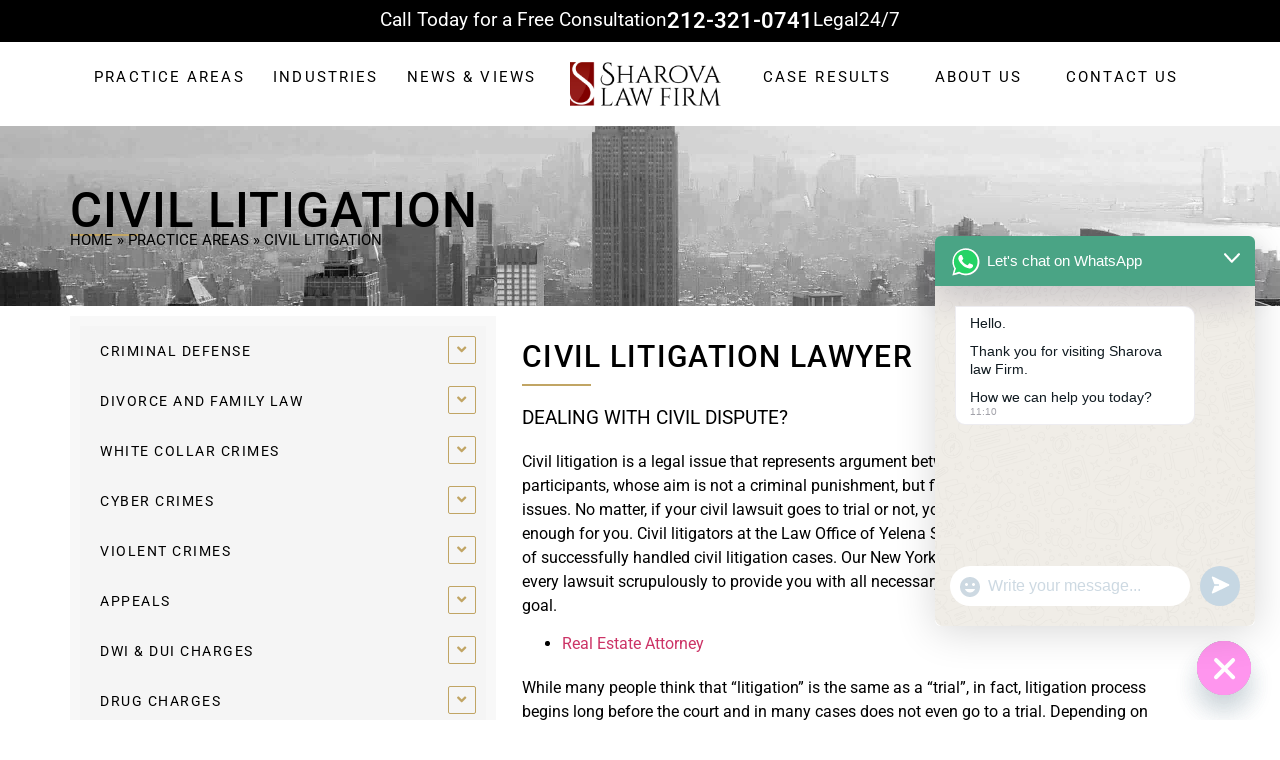

--- FILE ---
content_type: text/html; charset=UTF-8
request_url: https://sharovalaw.com/practice-areas/civil-litigation/
body_size: 36843
content:
<!doctype html>
<html lang="en">
<head>
	<meta charset="UTF-8">
	<meta name="viewport" content="width=device-width, initial-scale=1">
	<link rel="profile" href="https://gmpg.org/xfn/11">
	<meta name='robots' content='index, follow, max-image-preview:large, max-snippet:-1, max-video-preview:-1' />
<!-- Google tag (gtag.js) consent mode dataLayer added by Site Kit -->
<script id="google_gtagjs-js-consent-mode-data-layer">
window.dataLayer = window.dataLayer || [];function gtag(){dataLayer.push(arguments);}
gtag('consent', 'default', {"ad_personalization":"denied","ad_storage":"denied","ad_user_data":"denied","analytics_storage":"denied","functionality_storage":"denied","security_storage":"denied","personalization_storage":"denied","region":["AT","BE","BG","CH","CY","CZ","DE","DK","EE","ES","FI","FR","GB","GR","HR","HU","IE","IS","IT","LI","LT","LU","LV","MT","NL","NO","PL","PT","RO","SE","SI","SK"],"wait_for_update":500});
window._googlesitekitConsentCategoryMap = {"statistics":["analytics_storage"],"marketing":["ad_storage","ad_user_data","ad_personalization"],"functional":["functionality_storage","security_storage"],"preferences":["personalization_storage"]};
window._googlesitekitConsents = {"ad_personalization":"denied","ad_storage":"denied","ad_user_data":"denied","analytics_storage":"denied","functionality_storage":"denied","security_storage":"denied","personalization_storage":"denied","region":["AT","BE","BG","CH","CY","CZ","DE","DK","EE","ES","FI","FR","GB","GR","HR","HU","IE","IS","IT","LI","LT","LU","LV","MT","NL","NO","PL","PT","RO","SE","SI","SK"],"wait_for_update":500};
</script>
<!-- End Google tag (gtag.js) consent mode dataLayer added by Site Kit -->

	<!-- This site is optimized with the Yoast SEO plugin v26.8 - https://yoast.com/product/yoast-seo-wordpress/ -->
	<title>CIVIL LITIGATION - Law Office of Yelena Sharova</title>
	<link rel="canonical" href="https://sharovalaw.com/practice-areas/civil-litigation/" />
	<meta property="og:locale" content="en_US" />
	<meta property="og:type" content="article" />
	<meta property="og:title" content="CIVIL LITIGATION - Law Office of Yelena Sharova" />
	<meta property="og:description" content="CRIMINAL DEFENSE criminal expungement Kidnapping Harassment Criminal mischief Petit larceny Menacing Reckless Endangerment Female genital mutilation First Arraignment Possession of a Weapon Grand Larceny Sex Offender Registration Violations Internet Sex Crimes &amp; Attempted Sexual Assault Sexual Assault of a Child Possession of Child Pornography Child Indecency &amp; Child Molestation Crimes Aggravated Sexual Assault Statutory Rape Sex Crimes Human Trafficking Rape Forcible Touching WHITE COLLAR CRIMES PPP Fraud Career opportunity scams Healthcare Fraud Investment Fraud Extortion Enterprise Corruption Bribery Crimes Blackmail Antitrust Medicaid Fraud Mortgage Fraud Medicare Fraud Financial Transaction Structural Offense Money Laundering Marriage Fraud Economic Crimes Insurance Fraud RICO Public Corruption Business Fraud Charges Embezzlement DIVORCE AND FAMILY LAW Surrogacy Divorce Mediation Parental Alienation Divorce Appeal Women’s Rights Attorney Men’s Rights Attorney Marital Property Division Marital Agreements Domestic Violence Separation Agreements High Net Worth Divorce Equitable Distribution Order Of Protection &amp; Restraining Orders Paternity Fraud Same Sex Divorces Child custody Contested Divorce Father’s Custody Rights CYBER CRIMES Internet Slander &amp; Defamation Cyber Warfare Computer Viruses Information Warfare Malware Internet Spam Phishing Scam DDOS Attacks Cyber Terrorism Cyber Extortion Computer Fraud Wire Fraud Identity theft and fraud VIOLENT CRIMES Assault Aggravated Assault Vehicular Assault Spousal Assault Felony Murder Homicide Negligent Homicide Manslaughter Second-Degree Murder Simple Assault Battery First-Degree Murder Felony APPEALS Civil Appeal Criminal Appeals DWI &amp; DUI CHARGES Vehicular Manslaughter Driving While Intoxicated DUI &amp; DWI DWAI-A/D Aggravated DWI IMMIGRATION IMMIGRATION CRIMES Harboring Illegal Aliens Illegal Entry Immigration Fraud Reentry After Deportation Smuggling Illegal Immigrants DRUG CHARGES Drug Transportation Drug Trafficking Drug Possession Drug Distribution &amp; Manufacturing OFAC SDN LIST REMOVAL Удаление из списка OFAC SDN GOVERNMENT INVESTIGATION International Extradition Federal Crimes BITCOIN AND CRYPTOCURRENCY Initial Coins Offering Bitcoin and Cryptocurrency License CIVIL LITIGATION Real Estate LIQUOR LICENSE Liquor license reinstatement FORECLOSURE DEFENSE LOAN ASSISTANCE DEBT COLLECTION COVID-19 COMPASSIONATE RELEASE GUN LICENSE CANNABIS LICENSE CIVIL LITIGATION LAWYER DEALING WITH CIVIL DISPUTE? Civil litigation is a legal issue that represents argument between two or sometimes more participants, whose aim is not a criminal punishment, but financial damages or some special issues. No matter, if your civil lawsuit goes to trial or not, you need to ensure the deal is fair enough for you. Civil litigators at the Law Office of Yelena Sharova P.C. possess a vast history of successfully handled civil litigation cases. Our New York civil litigation lawyers carry out every lawsuit scrupulously to provide you with all necessary expedients on the road to your goal. Real Estate Attorney While many people think that “litigation” is the same as a “trial”, in fact, litigation process begins long before the court and in many cases does not even go to a trial. Depending on various circumstances, such as the kind of litigation and different statements, there is a lot of work to investigate and analyze before it is going to a court. Some civil litigation cases are settled without court proceedings by simple negotiations of the parties. If negotiations with the potential defendant (or defendants) are not successful, a special lawsuit record is filed. After that there is a far-reaching research process, including witnesses interviewing, collecting of necessary legal acts and documents, more investigation studies, finding someone to prove your statements, and so on. After the date of the trial is established. Before that day, there are multiple pretrial meetings where litigators from all parties can discuss the case one more time and file all necessary motions. Only after all these stages, the case is going to court. Terms for court decisions may take from two days to a couple of weeks, depending on the difficulty of the issue. If a final outcome is not favorable for you, there is an option to file an appeal. ASK OUR CIVIL LITIGATION LAWYER TO HELP YOU Hiring a civil litigator with extensive experience and a proven history of successful cases is critical if you want to win a litigation battle. A perfect civil ligation lawyer should show comprehensive work on every step of the lawsuit to provide you a possibility of recovery as you deserve it. New York civil litigation attorneys at the Law Office of Yelena Sharova P.C. offer their clients legal advice about how to act in such a situation and which strategy is better to choose. We are dedicated to reaching our client’s personal goal, that is why our representative strategy depends on the unique circumstances of your litigation case. We have not only a great years-long history of successful cases of court representation, but also many efficient cases during continuous intercession and arbitrage proceedings. First of all, New York civil litigation attorneys at the Sharova Law Firm focus on each of their clients to discover the best possible legal option for each case. Our aim is to estimate all possible risks and dangers, as well as possible positive results of every step we make in the civil lawsuit process. Law Office of Yelena Sharova can be called a litigation boutique with attorneys that have experience in civil litigation in State and Federal courts of New York. Business can be interrupted due to the lawsuit and Law Office of Yelena Sharova understands that you need to get back to your optimal business routine as soon as possible. Hire a professional business litigation attorney from the Law Office of Yelena Sharova and you will get back to your business stress-free again! Law Office of Yelena Sharova can handle the biggest cases in any civil court of New York and satisfy any law-related demand of the client. WIDE RANGE CIVIL LITIGATION SERVICE FOR YOU A vast number of civil cases are solved without going to a court by simple negotiations of all involved parties. Although, every time a civil dispute occurs, your civil litigation lawyer should provide a deep search into the details of the case to guarantee you good preparation for court proceedings. Even in a situation where your case will be solved without court intervention, being well-prepared for it is the first factor for favorable results. To be" />
	<meta property="og:url" content="https://sharovalaw.com/practice-areas/civil-litigation/" />
	<meta property="og:site_name" content="Law Office of Yelena Sharova" />
	<meta property="article:publisher" content="https://web.facebook.com/sharova.law/" />
	<meta property="article:modified_time" content="2024-01-04T14:38:28+00:00" />
	<meta property="og:image" content="http://g1t.f31.mytemp.website/wp-content/uploads/2023/10/avvo05-1-2.png" />
	<meta name="twitter:card" content="summary_large_image" />
	<meta name="twitter:site" content="@sharova_law" />
	<meta name="twitter:label1" content="Est. reading time" />
	<meta name="twitter:data1" content="10 minutes" />
	<script type="application/ld+json" class="yoast-schema-graph">{"@context":"https://schema.org","@graph":[{"@type":"WebPage","@id":"https://sharovalaw.com/practice-areas/civil-litigation/","url":"https://sharovalaw.com/practice-areas/civil-litigation/","name":"CIVIL LITIGATION - Law Office of Yelena Sharova","isPartOf":{"@id":"https://sharovalaw.com/#website"},"primaryImageOfPage":{"@id":"https://sharovalaw.com/practice-areas/civil-litigation/#primaryimage"},"image":{"@id":"https://sharovalaw.com/practice-areas/civil-litigation/#primaryimage"},"thumbnailUrl":"http://g1t.f31.mytemp.website/wp-content/uploads/2023/10/avvo05-1-2.png","datePublished":"2023-09-30T11:05:34+00:00","dateModified":"2024-01-04T14:38:28+00:00","breadcrumb":{"@id":"https://sharovalaw.com/practice-areas/civil-litigation/#breadcrumb"},"inLanguage":"en","potentialAction":[{"@type":"ReadAction","target":["https://sharovalaw.com/practice-areas/civil-litigation/"]}]},{"@type":"ImageObject","inLanguage":"en","@id":"https://sharovalaw.com/practice-areas/civil-litigation/#primaryimage","url":"http://g1t.f31.mytemp.website/wp-content/uploads/2023/10/avvo05-1-2.png","contentUrl":"http://g1t.f31.mytemp.website/wp-content/uploads/2023/10/avvo05-1-2.png"},{"@type":"BreadcrumbList","@id":"https://sharovalaw.com/practice-areas/civil-litigation/#breadcrumb","itemListElement":[{"@type":"ListItem","position":1,"name":"HOME","item":"https://sharovalaw.com/"},{"@type":"ListItem","position":2,"name":"PRACTICE AREAS","item":"https://sharovalaw.com/practice-areas/"},{"@type":"ListItem","position":3,"name":"CIVIL LITIGATION"}]},{"@type":"WebSite","@id":"https://sharovalaw.com/#website","url":"https://sharovalaw.com/","name":"The Law Office of Yelena Sharova","description":"","publisher":{"@id":"https://sharovalaw.com/#organization"},"potentialAction":[{"@type":"SearchAction","target":{"@type":"EntryPoint","urlTemplate":"https://sharovalaw.com/?s={search_term_string}"},"query-input":{"@type":"PropertyValueSpecification","valueRequired":true,"valueName":"search_term_string"}}],"inLanguage":"en"},{"@type":"Organization","@id":"https://sharovalaw.com/#organization","name":"The Law Office of Yelena Sharova","url":"https://sharovalaw.com/","logo":{"@type":"ImageObject","inLanguage":"en","@id":"https://sharovalaw.com/#/schema/logo/image/","url":"https://sharovalaw.com/wp-content/uploads/2023/09/logo-3.png","contentUrl":"https://sharovalaw.com/wp-content/uploads/2023/09/logo-3.png","width":896,"height":260,"caption":"The Law Office of Yelena Sharova"},"image":{"@id":"https://sharovalaw.com/#/schema/logo/image/"},"sameAs":["https://web.facebook.com/sharova.law/","https://x.com/sharova_law","https://www.linkedin.com/in/sharova-law-firm-llc-a34807aa/"]}]}</script>
	<!-- / Yoast SEO plugin. -->


<link rel='dns-prefetch' href='//www.googletagmanager.com' />
<link rel="alternate" type="application/rss+xml" title="Law Office of Yelena Sharova &raquo; Feed" href="https://sharovalaw.com/feed/" />
<link rel="alternate" type="application/rss+xml" title="Law Office of Yelena Sharova &raquo; Comments Feed" href="https://sharovalaw.com/comments/feed/" />
<link rel="alternate" title="oEmbed (JSON)" type="application/json+oembed" href="https://sharovalaw.com/wp-json/oembed/1.0/embed?url=https%3A%2F%2Fsharovalaw.com%2Fpractice-areas%2Fcivil-litigation%2F" />
<link rel="alternate" title="oEmbed (XML)" type="text/xml+oembed" href="https://sharovalaw.com/wp-json/oembed/1.0/embed?url=https%3A%2F%2Fsharovalaw.com%2Fpractice-areas%2Fcivil-litigation%2F&#038;format=xml" />
<style id='wp-img-auto-sizes-contain-inline-css'>
img:is([sizes=auto i],[sizes^="auto," i]){contain-intrinsic-size:3000px 1500px}
/*# sourceURL=wp-img-auto-sizes-contain-inline-css */
</style>
<style id='wp-emoji-styles-inline-css'>

	img.wp-smiley, img.emoji {
		display: inline !important;
		border: none !important;
		box-shadow: none !important;
		height: 1em !important;
		width: 1em !important;
		margin: 0 0.07em !important;
		vertical-align: -0.1em !important;
		background: none !important;
		padding: 0 !important;
	}
/*# sourceURL=wp-emoji-styles-inline-css */
</style>
<style id='global-styles-inline-css'>
:root{--wp--preset--aspect-ratio--square: 1;--wp--preset--aspect-ratio--4-3: 4/3;--wp--preset--aspect-ratio--3-4: 3/4;--wp--preset--aspect-ratio--3-2: 3/2;--wp--preset--aspect-ratio--2-3: 2/3;--wp--preset--aspect-ratio--16-9: 16/9;--wp--preset--aspect-ratio--9-16: 9/16;--wp--preset--color--black: #000000;--wp--preset--color--cyan-bluish-gray: #abb8c3;--wp--preset--color--white: #ffffff;--wp--preset--color--pale-pink: #f78da7;--wp--preset--color--vivid-red: #cf2e2e;--wp--preset--color--luminous-vivid-orange: #ff6900;--wp--preset--color--luminous-vivid-amber: #fcb900;--wp--preset--color--light-green-cyan: #7bdcb5;--wp--preset--color--vivid-green-cyan: #00d084;--wp--preset--color--pale-cyan-blue: #8ed1fc;--wp--preset--color--vivid-cyan-blue: #0693e3;--wp--preset--color--vivid-purple: #9b51e0;--wp--preset--gradient--vivid-cyan-blue-to-vivid-purple: linear-gradient(135deg,rgb(6,147,227) 0%,rgb(155,81,224) 100%);--wp--preset--gradient--light-green-cyan-to-vivid-green-cyan: linear-gradient(135deg,rgb(122,220,180) 0%,rgb(0,208,130) 100%);--wp--preset--gradient--luminous-vivid-amber-to-luminous-vivid-orange: linear-gradient(135deg,rgb(252,185,0) 0%,rgb(255,105,0) 100%);--wp--preset--gradient--luminous-vivid-orange-to-vivid-red: linear-gradient(135deg,rgb(255,105,0) 0%,rgb(207,46,46) 100%);--wp--preset--gradient--very-light-gray-to-cyan-bluish-gray: linear-gradient(135deg,rgb(238,238,238) 0%,rgb(169,184,195) 100%);--wp--preset--gradient--cool-to-warm-spectrum: linear-gradient(135deg,rgb(74,234,220) 0%,rgb(151,120,209) 20%,rgb(207,42,186) 40%,rgb(238,44,130) 60%,rgb(251,105,98) 80%,rgb(254,248,76) 100%);--wp--preset--gradient--blush-light-purple: linear-gradient(135deg,rgb(255,206,236) 0%,rgb(152,150,240) 100%);--wp--preset--gradient--blush-bordeaux: linear-gradient(135deg,rgb(254,205,165) 0%,rgb(254,45,45) 50%,rgb(107,0,62) 100%);--wp--preset--gradient--luminous-dusk: linear-gradient(135deg,rgb(255,203,112) 0%,rgb(199,81,192) 50%,rgb(65,88,208) 100%);--wp--preset--gradient--pale-ocean: linear-gradient(135deg,rgb(255,245,203) 0%,rgb(182,227,212) 50%,rgb(51,167,181) 100%);--wp--preset--gradient--electric-grass: linear-gradient(135deg,rgb(202,248,128) 0%,rgb(113,206,126) 100%);--wp--preset--gradient--midnight: linear-gradient(135deg,rgb(2,3,129) 0%,rgb(40,116,252) 100%);--wp--preset--font-size--small: 13px;--wp--preset--font-size--medium: 20px;--wp--preset--font-size--large: 36px;--wp--preset--font-size--x-large: 42px;--wp--preset--spacing--20: 0.44rem;--wp--preset--spacing--30: 0.67rem;--wp--preset--spacing--40: 1rem;--wp--preset--spacing--50: 1.5rem;--wp--preset--spacing--60: 2.25rem;--wp--preset--spacing--70: 3.38rem;--wp--preset--spacing--80: 5.06rem;--wp--preset--shadow--natural: 6px 6px 9px rgba(0, 0, 0, 0.2);--wp--preset--shadow--deep: 12px 12px 50px rgba(0, 0, 0, 0.4);--wp--preset--shadow--sharp: 6px 6px 0px rgba(0, 0, 0, 0.2);--wp--preset--shadow--outlined: 6px 6px 0px -3px rgb(255, 255, 255), 6px 6px rgb(0, 0, 0);--wp--preset--shadow--crisp: 6px 6px 0px rgb(0, 0, 0);}:root { --wp--style--global--content-size: 800px;--wp--style--global--wide-size: 1200px; }:where(body) { margin: 0; }.wp-site-blocks > .alignleft { float: left; margin-right: 2em; }.wp-site-blocks > .alignright { float: right; margin-left: 2em; }.wp-site-blocks > .aligncenter { justify-content: center; margin-left: auto; margin-right: auto; }:where(.wp-site-blocks) > * { margin-block-start: 24px; margin-block-end: 0; }:where(.wp-site-blocks) > :first-child { margin-block-start: 0; }:where(.wp-site-blocks) > :last-child { margin-block-end: 0; }:root { --wp--style--block-gap: 24px; }:root :where(.is-layout-flow) > :first-child{margin-block-start: 0;}:root :where(.is-layout-flow) > :last-child{margin-block-end: 0;}:root :where(.is-layout-flow) > *{margin-block-start: 24px;margin-block-end: 0;}:root :where(.is-layout-constrained) > :first-child{margin-block-start: 0;}:root :where(.is-layout-constrained) > :last-child{margin-block-end: 0;}:root :where(.is-layout-constrained) > *{margin-block-start: 24px;margin-block-end: 0;}:root :where(.is-layout-flex){gap: 24px;}:root :where(.is-layout-grid){gap: 24px;}.is-layout-flow > .alignleft{float: left;margin-inline-start: 0;margin-inline-end: 2em;}.is-layout-flow > .alignright{float: right;margin-inline-start: 2em;margin-inline-end: 0;}.is-layout-flow > .aligncenter{margin-left: auto !important;margin-right: auto !important;}.is-layout-constrained > .alignleft{float: left;margin-inline-start: 0;margin-inline-end: 2em;}.is-layout-constrained > .alignright{float: right;margin-inline-start: 2em;margin-inline-end: 0;}.is-layout-constrained > .aligncenter{margin-left: auto !important;margin-right: auto !important;}.is-layout-constrained > :where(:not(.alignleft):not(.alignright):not(.alignfull)){max-width: var(--wp--style--global--content-size);margin-left: auto !important;margin-right: auto !important;}.is-layout-constrained > .alignwide{max-width: var(--wp--style--global--wide-size);}body .is-layout-flex{display: flex;}.is-layout-flex{flex-wrap: wrap;align-items: center;}.is-layout-flex > :is(*, div){margin: 0;}body .is-layout-grid{display: grid;}.is-layout-grid > :is(*, div){margin: 0;}body{padding-top: 0px;padding-right: 0px;padding-bottom: 0px;padding-left: 0px;}a:where(:not(.wp-element-button)){text-decoration: underline;}:root :where(.wp-element-button, .wp-block-button__link){background-color: #32373c;border-width: 0;color: #fff;font-family: inherit;font-size: inherit;font-style: inherit;font-weight: inherit;letter-spacing: inherit;line-height: inherit;padding-top: calc(0.667em + 2px);padding-right: calc(1.333em + 2px);padding-bottom: calc(0.667em + 2px);padding-left: calc(1.333em + 2px);text-decoration: none;text-transform: inherit;}.has-black-color{color: var(--wp--preset--color--black) !important;}.has-cyan-bluish-gray-color{color: var(--wp--preset--color--cyan-bluish-gray) !important;}.has-white-color{color: var(--wp--preset--color--white) !important;}.has-pale-pink-color{color: var(--wp--preset--color--pale-pink) !important;}.has-vivid-red-color{color: var(--wp--preset--color--vivid-red) !important;}.has-luminous-vivid-orange-color{color: var(--wp--preset--color--luminous-vivid-orange) !important;}.has-luminous-vivid-amber-color{color: var(--wp--preset--color--luminous-vivid-amber) !important;}.has-light-green-cyan-color{color: var(--wp--preset--color--light-green-cyan) !important;}.has-vivid-green-cyan-color{color: var(--wp--preset--color--vivid-green-cyan) !important;}.has-pale-cyan-blue-color{color: var(--wp--preset--color--pale-cyan-blue) !important;}.has-vivid-cyan-blue-color{color: var(--wp--preset--color--vivid-cyan-blue) !important;}.has-vivid-purple-color{color: var(--wp--preset--color--vivid-purple) !important;}.has-black-background-color{background-color: var(--wp--preset--color--black) !important;}.has-cyan-bluish-gray-background-color{background-color: var(--wp--preset--color--cyan-bluish-gray) !important;}.has-white-background-color{background-color: var(--wp--preset--color--white) !important;}.has-pale-pink-background-color{background-color: var(--wp--preset--color--pale-pink) !important;}.has-vivid-red-background-color{background-color: var(--wp--preset--color--vivid-red) !important;}.has-luminous-vivid-orange-background-color{background-color: var(--wp--preset--color--luminous-vivid-orange) !important;}.has-luminous-vivid-amber-background-color{background-color: var(--wp--preset--color--luminous-vivid-amber) !important;}.has-light-green-cyan-background-color{background-color: var(--wp--preset--color--light-green-cyan) !important;}.has-vivid-green-cyan-background-color{background-color: var(--wp--preset--color--vivid-green-cyan) !important;}.has-pale-cyan-blue-background-color{background-color: var(--wp--preset--color--pale-cyan-blue) !important;}.has-vivid-cyan-blue-background-color{background-color: var(--wp--preset--color--vivid-cyan-blue) !important;}.has-vivid-purple-background-color{background-color: var(--wp--preset--color--vivid-purple) !important;}.has-black-border-color{border-color: var(--wp--preset--color--black) !important;}.has-cyan-bluish-gray-border-color{border-color: var(--wp--preset--color--cyan-bluish-gray) !important;}.has-white-border-color{border-color: var(--wp--preset--color--white) !important;}.has-pale-pink-border-color{border-color: var(--wp--preset--color--pale-pink) !important;}.has-vivid-red-border-color{border-color: var(--wp--preset--color--vivid-red) !important;}.has-luminous-vivid-orange-border-color{border-color: var(--wp--preset--color--luminous-vivid-orange) !important;}.has-luminous-vivid-amber-border-color{border-color: var(--wp--preset--color--luminous-vivid-amber) !important;}.has-light-green-cyan-border-color{border-color: var(--wp--preset--color--light-green-cyan) !important;}.has-vivid-green-cyan-border-color{border-color: var(--wp--preset--color--vivid-green-cyan) !important;}.has-pale-cyan-blue-border-color{border-color: var(--wp--preset--color--pale-cyan-blue) !important;}.has-vivid-cyan-blue-border-color{border-color: var(--wp--preset--color--vivid-cyan-blue) !important;}.has-vivid-purple-border-color{border-color: var(--wp--preset--color--vivid-purple) !important;}.has-vivid-cyan-blue-to-vivid-purple-gradient-background{background: var(--wp--preset--gradient--vivid-cyan-blue-to-vivid-purple) !important;}.has-light-green-cyan-to-vivid-green-cyan-gradient-background{background: var(--wp--preset--gradient--light-green-cyan-to-vivid-green-cyan) !important;}.has-luminous-vivid-amber-to-luminous-vivid-orange-gradient-background{background: var(--wp--preset--gradient--luminous-vivid-amber-to-luminous-vivid-orange) !important;}.has-luminous-vivid-orange-to-vivid-red-gradient-background{background: var(--wp--preset--gradient--luminous-vivid-orange-to-vivid-red) !important;}.has-very-light-gray-to-cyan-bluish-gray-gradient-background{background: var(--wp--preset--gradient--very-light-gray-to-cyan-bluish-gray) !important;}.has-cool-to-warm-spectrum-gradient-background{background: var(--wp--preset--gradient--cool-to-warm-spectrum) !important;}.has-blush-light-purple-gradient-background{background: var(--wp--preset--gradient--blush-light-purple) !important;}.has-blush-bordeaux-gradient-background{background: var(--wp--preset--gradient--blush-bordeaux) !important;}.has-luminous-dusk-gradient-background{background: var(--wp--preset--gradient--luminous-dusk) !important;}.has-pale-ocean-gradient-background{background: var(--wp--preset--gradient--pale-ocean) !important;}.has-electric-grass-gradient-background{background: var(--wp--preset--gradient--electric-grass) !important;}.has-midnight-gradient-background{background: var(--wp--preset--gradient--midnight) !important;}.has-small-font-size{font-size: var(--wp--preset--font-size--small) !important;}.has-medium-font-size{font-size: var(--wp--preset--font-size--medium) !important;}.has-large-font-size{font-size: var(--wp--preset--font-size--large) !important;}.has-x-large-font-size{font-size: var(--wp--preset--font-size--x-large) !important;}
:root :where(.wp-block-pullquote){font-size: 1.5em;line-height: 1.6;}
/*# sourceURL=global-styles-inline-css */
</style>
<link rel='stylesheet' id='hello-elementor-css' href='https://sharovalaw.com/wp-content/themes/hello-elementor/assets/css/reset.css?ver=3.4.5' media='all' />
<link rel='stylesheet' id='hello-elementor-theme-style-css' href='https://sharovalaw.com/wp-content/themes/hello-elementor/assets/css/theme.css?ver=3.4.5' media='all' />
<link rel='stylesheet' id='hello-elementor-header-footer-css' href='https://sharovalaw.com/wp-content/themes/hello-elementor/assets/css/header-footer.css?ver=3.4.5' media='all' />
<link rel='stylesheet' id='elementor-frontend-css' href='https://sharovalaw.com/wp-content/plugins/elementor/assets/css/frontend.min.css?ver=3.34.2' media='all' />
<link rel='stylesheet' id='elementor-post-7-css' href='https://sharovalaw.com/wp-content/uploads/elementor/css/post-7.css?ver=1768958020' media='all' />
<link rel='stylesheet' id='eael-general-css' href='https://sharovalaw.com/wp-content/plugins/essential-addons-for-elementor-lite/assets/front-end/css/view/general.min.css?ver=6.5.8' media='all' />
<link rel='stylesheet' id='eael-484-css' href='https://sharovalaw.com/wp-content/uploads/essential-addons-elementor/eael-484.css?ver=1704379108' media='all' />
<link rel='stylesheet' id='elementor-icons-css' href='https://sharovalaw.com/wp-content/plugins/elementor/assets/lib/eicons/css/elementor-icons.min.css?ver=5.46.0' media='all' />
<style id='elementor-icons-inline-css'>

		.elementor-add-new-section .elementor-add-templately-promo-button{
            background-color: #5d4fff !important;
            background-image: url(https://sharovalaw.com/wp-content/plugins/essential-addons-for-elementor-lite/assets/admin/images/templately/logo-icon.svg);
            background-repeat: no-repeat;
            background-position: center center;
            position: relative;
        }
        
		.elementor-add-new-section .elementor-add-templately-promo-button > i{
            height: 12px;
        }
        
        body .elementor-add-new-section .elementor-add-section-area-button {
            margin-left: 0;
        }

		.elementor-add-new-section .elementor-add-templately-promo-button{
            background-color: #5d4fff !important;
            background-image: url(https://sharovalaw.com/wp-content/plugins/essential-addons-for-elementor-lite/assets/admin/images/templately/logo-icon.svg);
            background-repeat: no-repeat;
            background-position: center center;
            position: relative;
        }
        
		.elementor-add-new-section .elementor-add-templately-promo-button > i{
            height: 12px;
        }
        
        body .elementor-add-new-section .elementor-add-section-area-button {
            margin-left: 0;
        }
/*# sourceURL=elementor-icons-inline-css */
</style>
<link rel='stylesheet' id='elementor-pro-css' href='https://sharovalaw.com/wp-content/plugins/elementor-pro/assets/css/frontend.min.css?ver=3.14.1' media='all' />
<link rel='stylesheet' id='widget-heading-css' href='https://sharovalaw.com/wp-content/plugins/elementor/assets/css/widget-heading.min.css?ver=3.34.2' media='all' />
<link rel='stylesheet' id='widget-divider-css' href='https://sharovalaw.com/wp-content/plugins/elementor/assets/css/widget-divider.min.css?ver=3.34.2' media='all' />
<link rel='stylesheet' id='elementor-gallery-css' href='https://sharovalaw.com/wp-content/plugins/elementor/assets/lib/e-gallery/css/e-gallery.min.css?ver=1.2.0' media='all' />
<link rel='stylesheet' id='swiper-css' href='https://sharovalaw.com/wp-content/plugins/elementor/assets/lib/swiper/v8/css/swiper.min.css?ver=8.4.5' media='all' />
<link rel='stylesheet' id='e-swiper-css' href='https://sharovalaw.com/wp-content/plugins/elementor/assets/css/conditionals/e-swiper.min.css?ver=3.34.2' media='all' />
<link rel='stylesheet' id='widget-image-carousel-css' href='https://sharovalaw.com/wp-content/plugins/elementor/assets/css/widget-image-carousel.min.css?ver=3.34.2' media='all' />
<link rel='stylesheet' id='elementor-post-484-css' href='https://sharovalaw.com/wp-content/uploads/elementor/css/post-484.css?ver=1768960323' media='all' />
<link rel='stylesheet' id='elementor-post-31-css' href='https://sharovalaw.com/wp-content/uploads/elementor/css/post-31.css?ver=1768958021' media='all' />
<link rel='stylesheet' id='elementor-post-48-css' href='https://sharovalaw.com/wp-content/uploads/elementor/css/post-48.css?ver=1768958021' media='all' />
<link rel='stylesheet' id='elementor-post-248-css' href='https://sharovalaw.com/wp-content/uploads/elementor/css/post-248.css?ver=1768958022' media='all' />
<link rel='stylesheet' id='chaty-front-css-css' href='https://sharovalaw.com/wp-content/plugins/chaty/css/chaty-front.min.css?ver=3.5.11729532036' media='all' />
<link rel='stylesheet' id='wpr-text-animations-css-css' href='https://sharovalaw.com/wp-content/plugins/royal-elementor-addons/assets/css/lib/animations/text-animations.min.css?ver=1.7.1045' media='all' />
<link rel='stylesheet' id='wpr-addons-css-css' href='https://sharovalaw.com/wp-content/plugins/royal-elementor-addons/assets/css/frontend.min.css?ver=1.7.1045' media='all' />
<link rel='stylesheet' id='font-awesome-5-all-css' href='https://sharovalaw.com/wp-content/plugins/elementor/assets/lib/font-awesome/css/all.min.css?ver=6.5.8' media='all' />
<link rel='stylesheet' id='bvi-styles-css' href='https://sharovalaw.com/wp-content/plugins/button-visually-impaired/assets/css/bvi.min.css?ver=2.3.0' media='all' />
<style id='bvi-styles-inline-css'>

			.bvi-widget,
			.bvi-shortcode a,
			.bvi-widget a, 
			.bvi-shortcode {
				color: #ffffff;
				background-color: #e53935;
			}
			.bvi-widget .bvi-svg-eye,
			.bvi-shortcode .bvi-svg-eye {
			    display: inline-block;
                overflow: visible;
                width: 1.125em;
                height: 1em;
                font-size: 2em;
                vertical-align: middle;
			}
			.bvi-widget,
			.bvi-shortcode {
			    -webkit-transition: background-color .2s ease-out;
			    transition: background-color .2s ease-out;
			    cursor: pointer;
			    border-radius: 2px;
			    display: inline-block;
			    padding: 5px 10px;
			    vertical-align: middle;
			    text-decoration: none;
			}
/*# sourceURL=bvi-styles-inline-css */
</style>
<link rel='stylesheet' id='elementor-gf-local-roboto-css' href='https://sharovalaw.com/wp-content/uploads/elementor/google-fonts/css/roboto.css?ver=1742797740' media='all' />
<link rel='stylesheet' id='elementor-gf-local-robotoslab-css' href='https://sharovalaw.com/wp-content/uploads/elementor/google-fonts/css/robotoslab.css?ver=1742797758' media='all' />
<link rel='stylesheet' id='elementor-gf-local-poppins-css' href='https://sharovalaw.com/wp-content/uploads/elementor/google-fonts/css/poppins.css?ver=1742797763' media='all' />
<link rel='stylesheet' id='elementor-icons-shared-0-css' href='https://sharovalaw.com/wp-content/plugins/elementor/assets/lib/font-awesome/css/fontawesome.min.css?ver=5.15.3' media='all' />
<link rel='stylesheet' id='elementor-icons-fa-solid-css' href='https://sharovalaw.com/wp-content/plugins/elementor/assets/lib/font-awesome/css/solid.min.css?ver=5.15.3' media='all' />
<link rel='stylesheet' id='elementor-icons-fa-brands-css' href='https://sharovalaw.com/wp-content/plugins/elementor/assets/lib/font-awesome/css/brands.min.css?ver=5.15.3' media='all' />
<script data-cfasync="false" src="https://sharovalaw.com/wp-includes/js/jquery/jquery.min.js?ver=3.7.1" id="jquery-core-js"></script>
<script data-cfasync="false" src="https://sharovalaw.com/wp-includes/js/jquery/jquery-migrate.min.js?ver=3.4.1" id="jquery-migrate-js"></script>

<!-- Google tag (gtag.js) snippet added by Site Kit -->
<!-- Google Analytics snippet added by Site Kit -->
<!-- Google Ads snippet added by Site Kit -->
<script src="https://www.googletagmanager.com/gtag/js?id=GT-TBZBLB5Z" id="google_gtagjs-js" async></script>
<script id="google_gtagjs-js-after">
window.dataLayer = window.dataLayer || [];function gtag(){dataLayer.push(arguments);}
gtag("set","linker",{"domains":["sharovalaw.com"]});
gtag("js", new Date());
gtag("set", "developer_id.dZTNiMT", true);
gtag("config", "GT-TBZBLB5Z");
gtag("config", "AW-11076536462");
//# sourceURL=google_gtagjs-js-after
</script>
<link rel="https://api.w.org/" href="https://sharovalaw.com/wp-json/" /><link rel="alternate" title="JSON" type="application/json" href="https://sharovalaw.com/wp-json/wp/v2/pages/484" /><link rel="EditURI" type="application/rsd+xml" title="RSD" href="https://sharovalaw.com/xmlrpc.php?rsd" />
<meta name="generator" content="WordPress 6.9" />
<link rel='shortlink' href='https://sharovalaw.com/?p=484' />
<meta name="generator" content="Site Kit by Google 1.170.0" /><meta name="generator" content="Elementor 3.34.2; features: additional_custom_breakpoints; settings: css_print_method-external, google_font-enabled, font_display-swap">
			<style>
				.e-con.e-parent:nth-of-type(n+4):not(.e-lazyloaded):not(.e-no-lazyload),
				.e-con.e-parent:nth-of-type(n+4):not(.e-lazyloaded):not(.e-no-lazyload) * {
					background-image: none !important;
				}
				@media screen and (max-height: 1024px) {
					.e-con.e-parent:nth-of-type(n+3):not(.e-lazyloaded):not(.e-no-lazyload),
					.e-con.e-parent:nth-of-type(n+3):not(.e-lazyloaded):not(.e-no-lazyload) * {
						background-image: none !important;
					}
				}
				@media screen and (max-height: 640px) {
					.e-con.e-parent:nth-of-type(n+2):not(.e-lazyloaded):not(.e-no-lazyload),
					.e-con.e-parent:nth-of-type(n+2):not(.e-lazyloaded):not(.e-no-lazyload) * {
						background-image: none !important;
					}
				}
			</style>
			
<!-- Google Tag Manager snippet added by Site Kit -->
<script>
			( function( w, d, s, l, i ) {
				w[l] = w[l] || [];
				w[l].push( {'gtm.start': new Date().getTime(), event: 'gtm.js'} );
				var f = d.getElementsByTagName( s )[0],
					j = d.createElement( s ), dl = l != 'dataLayer' ? '&l=' + l : '';
				j.async = true;
				j.src = 'https://www.googletagmanager.com/gtm.js?id=' + i + dl;
				f.parentNode.insertBefore( j, f );
			} )( window, document, 'script', 'dataLayer', 'GTM-WTNZ8RQ' );
			
</script>

<!-- End Google Tag Manager snippet added by Site Kit -->
<link rel="icon" href="https://sharovalaw.com/wp-content/uploads/2023/09/Дизайн_без_названия__43_-removebg-preview.png" sizes="32x32" />
<link rel="icon" href="https://sharovalaw.com/wp-content/uploads/2023/09/Дизайн_без_названия__43_-removebg-preview.png" sizes="192x192" />
<link rel="apple-touch-icon" href="https://sharovalaw.com/wp-content/uploads/2023/09/Дизайн_без_названия__43_-removebg-preview.png" />
<meta name="msapplication-TileImage" content="https://sharovalaw.com/wp-content/uploads/2023/09/Дизайн_без_названия__43_-removebg-preview.png" />
<style id="wpr_lightbox_styles">
				.lg-backdrop {
					background-color: rgba(0,0,0,0.6) !important;
				}
				.lg-toolbar,
				.lg-dropdown {
					background-color: rgba(0,0,0,0.8) !important;
				}
				.lg-dropdown:after {
					border-bottom-color: rgba(0,0,0,0.8) !important;
				}
				.lg-sub-html {
					background-color: rgba(0,0,0,0.8) !important;
				}
				.lg-thumb-outer,
				.lg-progress-bar {
					background-color: #444444 !important;
				}
				.lg-progress {
					background-color: #a90707 !important;
				}
				.lg-icon {
					color: #efefef !important;
					font-size: 20px !important;
				}
				.lg-icon.lg-toogle-thumb {
					font-size: 24px !important;
				}
				.lg-icon:hover,
				.lg-dropdown-text:hover {
					color: #ffffff !important;
				}
				.lg-sub-html,
				.lg-dropdown-text {
					color: #efefef !important;
					font-size: 14px !important;
				}
				#lg-counter {
					color: #efefef !important;
					font-size: 14px !important;
				}
				.lg-prev,
				.lg-next {
					font-size: 35px !important;
				}

				/* Defaults */
				.lg-icon {
				background-color: transparent !important;
				}

				#lg-counter {
				opacity: 0.9;
				}

				.lg-thumb-outer {
				padding: 0 10px;
				}

				.lg-thumb-item {
				border-radius: 0 !important;
				border: none !important;
				opacity: 0.5;
				}

				.lg-thumb-item.active {
					opacity: 1;
				}
	         </style></head>
<body class="wp-singular page-template-default page page-id-484 page-parent page-child parent-pageid-12 wp-custom-logo wp-embed-responsive wp-theme-hello-elementor hello-elementor-default elementor-default elementor-kit-7 elementor-page elementor-page-484 elementor-page-248">

		<!-- Google Tag Manager (noscript) snippet added by Site Kit -->
		<noscript>
			<iframe src="https://www.googletagmanager.com/ns.html?id=GTM-WTNZ8RQ" height="0" width="0" style="display:none;visibility:hidden"></iframe>
		</noscript>
		<!-- End Google Tag Manager (noscript) snippet added by Site Kit -->
		
<a class="skip-link screen-reader-text" href="#content">Skip to content</a>

		<div data-elementor-type="header" data-elementor-id="31" class="elementor elementor-31 elementor-location-header" data-elementor-post-type="elementor_library">
					<div class="elementor-section-wrap">
						<div class="elementor-element elementor-element-b2cd07e e-flex e-con-boxed wpr-particle-no wpr-jarallax-no wpr-parallax-no wpr-sticky-section-no e-con e-parent" data-id="b2cd07e" data-element_type="container" data-settings="{&quot;background_background&quot;:&quot;classic&quot;}">
					<div class="e-con-inner">
				<div class="elementor-element elementor-element-1a68cc5 elementor-widget__width-auto elementor-widget elementor-widget-heading" data-id="1a68cc5" data-element_type="widget" data-widget_type="heading.default">
				<div class="elementor-widget-container">
					<div class="elementor-heading-title elementor-size-default">Call Today for a Free Consultation</div>				</div>
				</div>
				<div class="elementor-element elementor-element-9e503aa elementor-widget__width-auto elementor-widget elementor-widget-heading" data-id="9e503aa" data-element_type="widget" data-widget_type="heading.default">
				<div class="elementor-widget-container">
					<div class="elementor-heading-title elementor-size-default"><a href="tel:+1212-321-0741">212-321-0741</a></div>				</div>
				</div>
				<div class="elementor-element elementor-element-3fd4e52 elementor-widget__width-auto elementor-widget elementor-widget-heading" data-id="3fd4e52" data-element_type="widget" data-widget_type="heading.default">
				<div class="elementor-widget-container">
					<div class="elementor-heading-title elementor-size-default">Legal</div>				</div>
				</div>
				<div class="elementor-element elementor-element-58e6723 elementor-widget__width-auto elementor-widget elementor-widget-heading" data-id="58e6723" data-element_type="widget" data-widget_type="heading.default">
				<div class="elementor-widget-container">
					<div class="elementor-heading-title elementor-size-default">24/7</div>				</div>
				</div>
					</div>
				</div>
		<div class="elementor-element elementor-element-cecb6cd elementor-hidden-mobile e-flex e-con-boxed wpr-particle-no wpr-jarallax-no wpr-parallax-no wpr-sticky-section-no e-con e-parent" data-id="cecb6cd" data-element_type="container" data-settings="{&quot;background_background&quot;:&quot;classic&quot;}">
					<div class="e-con-inner">
		<div class="elementor-element elementor-element-87e0186 e-con-full e-flex wpr-particle-no wpr-jarallax-no wpr-parallax-no wpr-sticky-section-no e-con e-child" data-id="87e0186" data-element_type="container">
				<div class="elementor-element elementor-element-62c1c37 elementor-nav-menu__align-justify elementor-nav-menu--dropdown-none elementor-widget elementor-widget-nav-menu" data-id="62c1c37" data-element_type="widget" data-settings="{&quot;layout&quot;:&quot;horizontal&quot;,&quot;submenu_icon&quot;:{&quot;value&quot;:&quot;&lt;i class=\&quot;fas fa-caret-down\&quot;&gt;&lt;\/i&gt;&quot;,&quot;library&quot;:&quot;fa-solid&quot;}}" data-widget_type="nav-menu.default">
				<div class="elementor-widget-container">
								<nav class="elementor-nav-menu--main elementor-nav-menu__container elementor-nav-menu--layout-horizontal e--pointer-underline e--animation-fade">
				<ul id="menu-1-62c1c37" class="elementor-nav-menu"><li class="menu-item menu-item-type-post_type menu-item-object-page current-page-ancestor menu-item-40"><a href="https://sharovalaw.com/practice-areas/" class="elementor-item">PRACTICE AREAS</a></li>
<li class="menu-item menu-item-type-post_type menu-item-object-page menu-item-1088"><a href="https://sharovalaw.com/industries/" class="elementor-item">INDUSTRIES</a></li>
<li class="menu-item menu-item-type-taxonomy menu-item-object-category menu-item-41"><a href="https://sharovalaw.com/category/news-views/" class="elementor-item">NEWS &amp; VIEWS</a></li>
</ul>			</nav>
						<nav class="elementor-nav-menu--dropdown elementor-nav-menu__container" aria-hidden="true">
				<ul id="menu-2-62c1c37" class="elementor-nav-menu"><li class="menu-item menu-item-type-post_type menu-item-object-page current-page-ancestor menu-item-40"><a href="https://sharovalaw.com/practice-areas/" class="elementor-item" tabindex="-1">PRACTICE AREAS</a></li>
<li class="menu-item menu-item-type-post_type menu-item-object-page menu-item-1088"><a href="https://sharovalaw.com/industries/" class="elementor-item" tabindex="-1">INDUSTRIES</a></li>
<li class="menu-item menu-item-type-taxonomy menu-item-object-category menu-item-41"><a href="https://sharovalaw.com/category/news-views/" class="elementor-item" tabindex="-1">NEWS &amp; VIEWS</a></li>
</ul>			</nav>
						</div>
				</div>
				</div>
		<div class="elementor-element elementor-element-28b3a4c e-con-full e-flex wpr-particle-no wpr-jarallax-no wpr-parallax-no wpr-sticky-section-no e-con e-child" data-id="28b3a4c" data-element_type="container">
				<div class="elementor-element elementor-element-e482650 elementor-widget elementor-widget-theme-site-logo elementor-widget-image" data-id="e482650" data-element_type="widget" data-widget_type="theme-site-logo.default">
				<div class="elementor-widget-container">
										<div class="elementor-image">
								<a href="https://sharovalaw.com">
			<img width="896" height="260" src="https://sharovalaw.com/wp-content/uploads/2023/09/logo-3.png" class="attachment-full size-full wp-image-34" alt="" srcset="https://sharovalaw.com/wp-content/uploads/2023/09/logo-3.png 896w, https://sharovalaw.com/wp-content/uploads/2023/09/logo-3-300x87.png 300w, https://sharovalaw.com/wp-content/uploads/2023/09/logo-3-768x223.png 768w" sizes="(max-width: 896px) 100vw, 896px" />				</a>
										</div>
								</div>
				</div>
				</div>
		<div class="elementor-element elementor-element-6ea6138 e-con-full e-flex wpr-particle-no wpr-jarallax-no wpr-parallax-no wpr-sticky-section-no e-con e-child" data-id="6ea6138" data-element_type="container">
				<div class="elementor-element elementor-element-5cf60fe elementor-nav-menu__align-justify elementor-nav-menu--dropdown-none elementor-widget elementor-widget-nav-menu" data-id="5cf60fe" data-element_type="widget" data-settings="{&quot;layout&quot;:&quot;horizontal&quot;,&quot;submenu_icon&quot;:{&quot;value&quot;:&quot;&lt;i class=\&quot;fas fa-caret-down\&quot;&gt;&lt;\/i&gt;&quot;,&quot;library&quot;:&quot;fa-solid&quot;}}" data-widget_type="nav-menu.default">
				<div class="elementor-widget-container">
								<nav class="elementor-nav-menu--main elementor-nav-menu__container elementor-nav-menu--layout-horizontal e--pointer-underline e--animation-fade">
				<ul id="menu-1-5cf60fe" class="elementor-nav-menu"><li class="menu-item menu-item-type-custom menu-item-object-custom menu-item-1734"><a href="/case-results-2/" class="elementor-item">CASE RESULTS</a></li>
<li class="menu-item menu-item-type-post_type menu-item-object-page menu-item-42"><a href="https://sharovalaw.com/about-us/" class="elementor-item">ABOUT US</a></li>
<li class="menu-item menu-item-type-post_type menu-item-object-page menu-item-43"><a href="https://sharovalaw.com/contact-us/" class="elementor-item">CONTACT US</a></li>
</ul>			</nav>
						<nav class="elementor-nav-menu--dropdown elementor-nav-menu__container" aria-hidden="true">
				<ul id="menu-2-5cf60fe" class="elementor-nav-menu"><li class="menu-item menu-item-type-custom menu-item-object-custom menu-item-1734"><a href="/case-results-2/" class="elementor-item" tabindex="-1">CASE RESULTS</a></li>
<li class="menu-item menu-item-type-post_type menu-item-object-page menu-item-42"><a href="https://sharovalaw.com/about-us/" class="elementor-item" tabindex="-1">ABOUT US</a></li>
<li class="menu-item menu-item-type-post_type menu-item-object-page menu-item-43"><a href="https://sharovalaw.com/contact-us/" class="elementor-item" tabindex="-1">CONTACT US</a></li>
</ul>			</nav>
						</div>
				</div>
				</div>
					</div>
				</div>
		<div class="elementor-element elementor-element-c62b8e6 elementor-hidden-desktop elementor-hidden-tablet e-flex e-con-boxed wpr-particle-no wpr-jarallax-no wpr-parallax-no wpr-sticky-section-no e-con e-parent" data-id="c62b8e6" data-element_type="container" data-settings="{&quot;background_background&quot;:&quot;classic&quot;}">
					<div class="e-con-inner">
		<div class="elementor-element elementor-element-f566c0d e-con-full e-flex wpr-particle-no wpr-jarallax-no wpr-parallax-no wpr-sticky-section-no e-con e-child" data-id="f566c0d" data-element_type="container">
				<div class="elementor-element elementor-element-6cf4bba elementor-nav-menu--stretch elementor-nav-menu--dropdown-tablet elementor-nav-menu__text-align-aside elementor-nav-menu--toggle elementor-nav-menu--burger elementor-widget elementor-widget-nav-menu" data-id="6cf4bba" data-element_type="widget" data-settings="{&quot;full_width&quot;:&quot;stretch&quot;,&quot;layout&quot;:&quot;horizontal&quot;,&quot;submenu_icon&quot;:{&quot;value&quot;:&quot;&lt;i class=\&quot;fas fa-caret-down\&quot;&gt;&lt;\/i&gt;&quot;,&quot;library&quot;:&quot;fa-solid&quot;},&quot;toggle&quot;:&quot;burger&quot;}" data-widget_type="nav-menu.default">
				<div class="elementor-widget-container">
								<nav class="elementor-nav-menu--main elementor-nav-menu__container elementor-nav-menu--layout-horizontal e--pointer-underline e--animation-fade">
				<ul id="menu-1-6cf4bba" class="elementor-nav-menu"><li class="menu-item menu-item-type-post_type menu-item-object-page menu-item-24"><a href="https://sharovalaw.com/industries/" class="elementor-item">INDUSTRIES</a></li>
<li class="menu-item menu-item-type-post_type menu-item-object-page current-page-ancestor menu-item-25"><a href="https://sharovalaw.com/practice-areas/" class="elementor-item">PRACTICE AREAS</a></li>
<li class="menu-item menu-item-type-post_type menu-item-object-page menu-item-27"><a href="https://sharovalaw.com/client-reviews/" class="elementor-item">CLIENT REVIEWS</a></li>
<li class="menu-item menu-item-type-custom menu-item-object-custom menu-item-1735"><a href="/case-results-2/" class="elementor-item">CASE RESULTS</a></li>
<li class="menu-item menu-item-type-taxonomy menu-item-object-category menu-item-839"><a href="https://sharovalaw.com/category/news-views/" class="elementor-item">NEWS &amp; VIEWS</a></li>
<li class="menu-item menu-item-type-post_type menu-item-object-page menu-item-28"><a href="https://sharovalaw.com/blog/" class="elementor-item">BLOG</a></li>
<li class="menu-item menu-item-type-post_type menu-item-object-page menu-item-29"><a href="https://sharovalaw.com/about-us/" class="elementor-item">ABOUT US</a></li>
<li class="menu-item menu-item-type-post_type menu-item-object-page menu-item-30"><a href="https://sharovalaw.com/contact-us/" class="elementor-item">CONTACT US</a></li>
</ul>			</nav>
					<div class="elementor-menu-toggle" role="button" tabindex="0" aria-label="Menu Toggle" aria-expanded="false">
			<i aria-hidden="true" role="presentation" class="elementor-menu-toggle__icon--open eicon-menu-bar"></i><i aria-hidden="true" role="presentation" class="elementor-menu-toggle__icon--close eicon-close"></i>			<span class="elementor-screen-only">Menu</span>
		</div>
					<nav class="elementor-nav-menu--dropdown elementor-nav-menu__container" aria-hidden="true">
				<ul id="menu-2-6cf4bba" class="elementor-nav-menu"><li class="menu-item menu-item-type-post_type menu-item-object-page menu-item-24"><a href="https://sharovalaw.com/industries/" class="elementor-item" tabindex="-1">INDUSTRIES</a></li>
<li class="menu-item menu-item-type-post_type menu-item-object-page current-page-ancestor menu-item-25"><a href="https://sharovalaw.com/practice-areas/" class="elementor-item" tabindex="-1">PRACTICE AREAS</a></li>
<li class="menu-item menu-item-type-post_type menu-item-object-page menu-item-27"><a href="https://sharovalaw.com/client-reviews/" class="elementor-item" tabindex="-1">CLIENT REVIEWS</a></li>
<li class="menu-item menu-item-type-custom menu-item-object-custom menu-item-1735"><a href="/case-results-2/" class="elementor-item" tabindex="-1">CASE RESULTS</a></li>
<li class="menu-item menu-item-type-taxonomy menu-item-object-category menu-item-839"><a href="https://sharovalaw.com/category/news-views/" class="elementor-item" tabindex="-1">NEWS &amp; VIEWS</a></li>
<li class="menu-item menu-item-type-post_type menu-item-object-page menu-item-28"><a href="https://sharovalaw.com/blog/" class="elementor-item" tabindex="-1">BLOG</a></li>
<li class="menu-item menu-item-type-post_type menu-item-object-page menu-item-29"><a href="https://sharovalaw.com/about-us/" class="elementor-item" tabindex="-1">ABOUT US</a></li>
<li class="menu-item menu-item-type-post_type menu-item-object-page menu-item-30"><a href="https://sharovalaw.com/contact-us/" class="elementor-item" tabindex="-1">CONTACT US</a></li>
</ul>			</nav>
						</div>
				</div>
				</div>
		<div class="elementor-element elementor-element-1b1e4a1 e-con-full e-flex wpr-particle-no wpr-jarallax-no wpr-parallax-no wpr-sticky-section-no e-con e-child" data-id="1b1e4a1" data-element_type="container">
				<div class="elementor-element elementor-element-728d171 elementor-widget elementor-widget-theme-site-logo elementor-widget-image" data-id="728d171" data-element_type="widget" data-widget_type="theme-site-logo.default">
				<div class="elementor-widget-container">
										<div class="elementor-image">
								<a href="https://sharovalaw.com">
			<img width="896" height="260" src="https://sharovalaw.com/wp-content/uploads/2023/09/logo-3.png" class="attachment-full size-full wp-image-34" alt="" srcset="https://sharovalaw.com/wp-content/uploads/2023/09/logo-3.png 896w, https://sharovalaw.com/wp-content/uploads/2023/09/logo-3-300x87.png 300w, https://sharovalaw.com/wp-content/uploads/2023/09/logo-3-768x223.png 768w" sizes="(max-width: 896px) 100vw, 896px" />				</a>
										</div>
								</div>
				</div>
				</div>
		<div class="elementor-element elementor-element-c3db82d e-con-full e-flex wpr-particle-no wpr-jarallax-no wpr-parallax-no wpr-sticky-section-no e-con e-child" data-id="c3db82d" data-element_type="container">
				<div class="elementor-element elementor-element-fe44c91 elementor-view-default elementor-widget elementor-widget-icon" data-id="fe44c91" data-element_type="widget" data-widget_type="icon.default">
				<div class="elementor-widget-container">
							<div class="elementor-icon-wrapper">
			<div class="elementor-icon">
			<i aria-hidden="true" class="fas fa-phone-alt"></i>			</div>
		</div>
						</div>
				</div>
				</div>
					</div>
				</div>
							</div>
				</div>
				<div data-elementor-type="single-page" data-elementor-id="248" class="elementor elementor-248 elementor-location-single post-484 page type-page status-publish hentry" data-elementor-post-type="elementor_library">
					<div class="elementor-section-wrap">
						<div class="elementor-element elementor-element-47c63f4 e-flex e-con-boxed wpr-particle-no wpr-jarallax-no wpr-parallax-no wpr-sticky-section-no e-con e-parent" data-id="47c63f4" data-element_type="container" data-settings="{&quot;background_background&quot;:&quot;classic&quot;}">
					<div class="e-con-inner">
				<div class="elementor-element elementor-element-50425e7 elementor-widget__width-inherit elementor-widget elementor-widget-theme-page-title elementor-page-title elementor-widget-heading" data-id="50425e7" data-element_type="widget" data-widget_type="theme-page-title.default">
				<div class="elementor-widget-container">
					<h1 class="elementor-heading-title elementor-size-default">CIVIL LITIGATION</h1>				</div>
				</div>
				<div class="elementor-element elementor-element-e9498bd elementor-widget-divider--view-line elementor-widget elementor-widget-divider" data-id="e9498bd" data-element_type="widget" data-widget_type="divider.default">
				<div class="elementor-widget-container">
							<div class="elementor-divider">
			<span class="elementor-divider-separator">
						</span>
		</div>
						</div>
				</div>
				<div class="elementor-element elementor-element-8d623f3 elementor-widget elementor-widget-breadcrumbs" data-id="8d623f3" data-element_type="widget" data-widget_type="breadcrumbs.default">
				<div class="elementor-widget-container">
					<p id="breadcrumbs"><span><span><a href="https://sharovalaw.com/">HOME</a></span> » <span><a href="https://sharovalaw.com/practice-areas/">PRACTICE AREAS</a></span> » <span class="breadcrumb_last" aria-current="page">CIVIL LITIGATION</span></span></p>				</div>
				</div>
					</div>
				</div>
		<div class="elementor-element elementor-element-765378f e-flex e-con-boxed wpr-particle-no wpr-jarallax-no wpr-parallax-no wpr-sticky-section-no e-con e-parent" data-id="765378f" data-element_type="container">
					<div class="e-con-inner">
				<div class="elementor-element elementor-element-912cd90 elementor-widget elementor-widget-theme-post-content" data-id="912cd90" data-element_type="widget" data-widget_type="theme-post-content.default">
				<div class="elementor-widget-container">
							<div data-elementor-type="wp-page" data-elementor-id="484" class="elementor elementor-484" data-elementor-post-type="page">
				<div class="elementor-element elementor-element-93db385 e-flex e-con-boxed wpr-particle-no wpr-jarallax-no wpr-parallax-no wpr-sticky-section-no e-con e-parent" data-id="93db385" data-element_type="container" data-settings="{&quot;background_background&quot;:&quot;classic&quot;}">
					<div class="e-con-inner">
		<div class="elementor-element elementor-element-d847874 e-con-full e-flex wpr-particle-no wpr-jarallax-no wpr-parallax-no wpr-sticky-section-no e-con e-child" data-id="d847874" data-element_type="container" data-settings="{&quot;background_background&quot;:&quot;classic&quot;}">
				<div class="elementor-element elementor-element-0e6a7e8 eael_simple_menu_hamburger_disable_selected_menu_hide eael-simple-menu-hamburger-align-left eael-hamburger--mobile elementor-widget elementor-widget-eael-simple-menu" data-id="0e6a7e8" data-element_type="widget" data-widget_type="eael-simple-menu.default">
				<div class="elementor-widget-container">
					<style>
                        @media screen and (max-width: 767px) {
                            .eael-hamburger--mobile {
                                .eael-simple-menu-horizontal,
                                .eael-simple-menu-vertical {
                                    display: none;
                                }
                            }
                            .eael-hamburger--mobile {
                                .eael-simple-menu-container .eael-simple-menu-toggle {
                                    display: block;
                                }
                            }
                        }
                    </style>            <div data-hamburger-icon="&lt;i aria-hidden=&quot;true&quot; class=&quot;fas fa-long-arrow-alt-right&quot;&gt;&lt;/i&gt;" data-indicator-icon="&lt;i aria-hidden=&quot;true&quot; class=&quot;fas fa-angle-down&quot;&gt;&lt;/i&gt;" data-dropdown-indicator-icon="&lt;i class=&quot;fas fa-angle-down&quot;&gt;&lt;/i&gt;" class="eael-simple-menu-container eael-simple-menu-align-left eael-simple-menu-dropdown-align-left preset-1" data-hamburger-breakpoints="{&quot;mobile&quot;:&quot;Mobile Portrait (&gt; 767px)&quot;,&quot;tablet&quot;:&quot;Tablet Portrait (&gt; 1024px)&quot;,&quot;desktop&quot;:&quot;Desktop (&gt; 2400px)&quot;,&quot;none&quot;:&quot;None&quot;}" data-hamburger-device="mobile">
                <ul id="menu-practice-areas" class="eael-simple-menu eael-simple-menu-dropdown-animate-to-top eael-simple-menu-indicator eael-simple-menu-vertical"><li id="menu-item-566" class="menu-item menu-item-type-post_type menu-item-object-page menu-item-has-children menu-item-566"><a href="https://sharovalaw.com/practice-areas/criminal-defense/">CRIMINAL DEFENSE</a>
<ul class="sub-menu">
	<li id="menu-item-567" class="menu-item menu-item-type-post_type menu-item-object-page menu-item-567"><a href="https://sharovalaw.com/practice-areas/criminal-defense/criminal-expungement/">criminal expungement</a></li>
	<li id="menu-item-568" class="menu-item menu-item-type-post_type menu-item-object-page menu-item-568"><a href="https://sharovalaw.com/practice-areas/criminal-defense/kidnapping/">Kidnapping</a></li>
	<li id="menu-item-569" class="menu-item menu-item-type-post_type menu-item-object-page menu-item-569"><a href="https://sharovalaw.com/practice-areas/criminal-defense/harassment/">Harassment</a></li>
	<li id="menu-item-571" class="menu-item menu-item-type-post_type menu-item-object-page menu-item-571"><a href="https://sharovalaw.com/practice-areas/criminal-defense/criminal-mischief/">Criminal mischief</a></li>
	<li id="menu-item-572" class="menu-item menu-item-type-post_type menu-item-object-page menu-item-572"><a href="https://sharovalaw.com/practice-areas/criminal-defense/petit-larceny/">Petit larceny</a></li>
	<li id="menu-item-573" class="menu-item menu-item-type-post_type menu-item-object-page menu-item-573"><a href="https://sharovalaw.com/practice-areas/criminal-defense/menacing/">Menacing</a></li>
	<li id="menu-item-574" class="menu-item menu-item-type-post_type menu-item-object-page menu-item-574"><a href="https://sharovalaw.com/practice-areas/criminal-defense/reckless-endangerment/">Reckless Endangerment</a></li>
	<li id="menu-item-575" class="menu-item menu-item-type-post_type menu-item-object-page menu-item-575"><a href="https://sharovalaw.com/practice-areas/criminal-defense/female-genital-mutilation/">Female genital mutilation</a></li>
	<li id="menu-item-576" class="menu-item menu-item-type-post_type menu-item-object-page menu-item-576"><a href="https://sharovalaw.com/practice-areas/criminal-defense/first-arraignment/">First Arraignment</a></li>
	<li id="menu-item-577" class="menu-item menu-item-type-post_type menu-item-object-page menu-item-577"><a href="https://sharovalaw.com/practice-areas/criminal-defense/possession-of-a-weapon/">Possession of a Weapon</a></li>
	<li id="menu-item-578" class="menu-item menu-item-type-post_type menu-item-object-page menu-item-578"><a href="https://sharovalaw.com/practice-areas/criminal-defense/grand-larceny/">Grand Larceny</a></li>
	<li id="menu-item-579" class="menu-item menu-item-type-post_type menu-item-object-page menu-item-579"><a href="https://sharovalaw.com/practice-areas/criminal-defense/sex-offender-registration-violations/">Sex Offender Registration Violations</a></li>
	<li id="menu-item-580" class="menu-item menu-item-type-post_type menu-item-object-page menu-item-580"><a href="https://sharovalaw.com/practice-areas/criminal-defense/internet-sex-crimes-attempted-sexual-assault/">Internet Sex Crimes &amp; Attempted Sexual Assault</a></li>
	<li id="menu-item-581" class="menu-item menu-item-type-post_type menu-item-object-page menu-item-581"><a href="https://sharovalaw.com/practice-areas/criminal-defense/sexual-assault-of-a-child/">Sexual Assault of a Child</a></li>
	<li id="menu-item-582" class="menu-item menu-item-type-post_type menu-item-object-page menu-item-582"><a href="https://sharovalaw.com/practice-areas/criminal-defense/possession-of-child-pornography/">Possession of Child Pornography</a></li>
	<li id="menu-item-1247" class="menu-item menu-item-type-post_type menu-item-object-page menu-item-1247"><a href="https://sharovalaw.com/practice-areas/criminal-defense/child-indecency-child-molestation-crimes/">Child Indecency &amp; Child Molestation Crimes</a></li>
	<li id="menu-item-583" class="menu-item menu-item-type-post_type menu-item-object-page menu-item-583"><a href="https://sharovalaw.com/practice-areas/criminal-defense/aggravated-sexual-assault/">Aggravated Sexual Assault</a></li>
	<li id="menu-item-584" class="menu-item menu-item-type-post_type menu-item-object-page menu-item-584"><a href="https://sharovalaw.com/practice-areas/criminal-defense/statutory-rape/">Statutory Rape</a></li>
	<li id="menu-item-585" class="menu-item menu-item-type-post_type menu-item-object-page menu-item-585"><a href="https://sharovalaw.com/practice-areas/criminal-defense/sex-crimes/">Sex Crimes</a></li>
	<li id="menu-item-586" class="menu-item menu-item-type-post_type menu-item-object-page menu-item-586"><a href="https://sharovalaw.com/practice-areas/criminal-defense/human-trafficking/">Human Trafficking</a></li>
	<li id="menu-item-587" class="menu-item menu-item-type-post_type menu-item-object-page menu-item-587"><a href="https://sharovalaw.com/practice-areas/criminal-defense/rape/">Rape</a></li>
	<li id="menu-item-588" class="menu-item menu-item-type-post_type menu-item-object-page menu-item-588"><a href="https://sharovalaw.com/practice-areas/criminal-defense/forcible-touching/">Forcible Touching</a></li>
</ul>
</li>
<li id="menu-item-2500" class="menu-item menu-item-type-post_type menu-item-object-page menu-item-has-children menu-item-2500"><a href="https://sharovalaw.com/practice-areas/divorce-and-family-law/">DIVORCE AND FAMILY LAW</a>
<ul class="sub-menu">
	<li id="menu-item-2504" class="menu-item menu-item-type-post_type menu-item-object-page menu-item-2504"><a href="https://sharovalaw.com/practice-areas/divorce-and-family-law/surrogacy/">Surrogacy</a></li>
	<li id="menu-item-2505" class="menu-item menu-item-type-post_type menu-item-object-page menu-item-2505"><a href="https://sharovalaw.com/practice-areas/divorce-and-family-law/divorce-mediation/">Divorce Mediation</a></li>
	<li id="menu-item-2514" class="menu-item menu-item-type-post_type menu-item-object-page menu-item-2514"><a href="https://sharovalaw.com/practice-areas/divorce-and-family-law/parental-alienation/">Parental Alienation</a></li>
	<li id="menu-item-2503" class="menu-item menu-item-type-post_type menu-item-object-page menu-item-2503"><a href="https://sharovalaw.com/practice-areas/divorce-and-family-law/divorce-appeal/">Divorce Appeal</a></li>
	<li id="menu-item-2518" class="menu-item menu-item-type-post_type menu-item-object-page menu-item-2518"><a href="https://sharovalaw.com/practice-areas/divorce-and-family-law/womens-rights-attorney/">Women’s Rights Attorney</a></li>
	<li id="menu-item-2512" class="menu-item menu-item-type-post_type menu-item-object-page menu-item-2512"><a href="https://sharovalaw.com/practice-areas/divorce-and-family-law/mens-rights-attorney/">Men’s Rights Attorney</a></li>
	<li id="menu-item-2511" class="menu-item menu-item-type-post_type menu-item-object-page menu-item-2511"><a href="https://sharovalaw.com/practice-areas/divorce-and-family-law/marital-property-division/">Marital Property Division</a></li>
	<li id="menu-item-2510" class="menu-item menu-item-type-post_type menu-item-object-page menu-item-2510"><a href="https://sharovalaw.com/practice-areas/divorce-and-family-law/marital-agreements/">Marital Agreements</a></li>
	<li id="menu-item-2506" class="menu-item menu-item-type-post_type menu-item-object-page menu-item-2506"><a href="https://sharovalaw.com/practice-areas/divorce-and-family-law/domestic-violence/">Domestic Violence</a></li>
	<li id="menu-item-2517" class="menu-item menu-item-type-post_type menu-item-object-page menu-item-2517"><a href="https://sharovalaw.com/practice-areas/divorce-and-family-law/separation-agreements/">Separation Agreements</a></li>
	<li id="menu-item-2509" class="menu-item menu-item-type-post_type menu-item-object-page menu-item-2509"><a href="https://sharovalaw.com/practice-areas/divorce-and-family-law/high-net-worth-divorce/">High Net Worth Divorce</a></li>
	<li id="menu-item-2507" class="menu-item menu-item-type-post_type menu-item-object-page menu-item-2507"><a href="https://sharovalaw.com/practice-areas/divorce-and-family-law/equitable-distribution/">Equitable Distribution</a></li>
	<li id="menu-item-2513" class="menu-item menu-item-type-post_type menu-item-object-page menu-item-2513"><a href="https://sharovalaw.com/practice-areas/divorce-and-family-law/order-of-protection-restraining-orders/">Order Of Protection &amp; Restraining Orders</a></li>
	<li id="menu-item-2515" class="menu-item menu-item-type-post_type menu-item-object-page menu-item-2515"><a href="https://sharovalaw.com/practice-areas/divorce-and-family-law/paternity-fraud/">Paternity Fraud</a></li>
	<li id="menu-item-2516" class="menu-item menu-item-type-post_type menu-item-object-page menu-item-2516"><a href="https://sharovalaw.com/practice-areas/divorce-and-family-law/same-sex-divorces/">Same Sex Divorces</a></li>
	<li id="menu-item-2501" class="menu-item menu-item-type-post_type menu-item-object-page menu-item-2501"><a href="https://sharovalaw.com/practice-areas/divorce-and-family-law/child-custody/">Child custody</a></li>
	<li id="menu-item-2502" class="menu-item menu-item-type-post_type menu-item-object-page menu-item-2502"><a href="https://sharovalaw.com/practice-areas/divorce-and-family-law/contested-divorce/">Contested Divorce</a></li>
	<li id="menu-item-2508" class="menu-item menu-item-type-post_type menu-item-object-page menu-item-2508"><a href="https://sharovalaw.com/practice-areas/divorce-and-family-law/fathers-custody-rights/">Father’s Custody Rights</a></li>
</ul>
</li>
<li id="menu-item-589" class="menu-item menu-item-type-post_type menu-item-object-page menu-item-has-children menu-item-589"><a href="https://sharovalaw.com/practice-areas/white-collar-crimes/">WHITE COLLAR CRIMES</a>
<ul class="sub-menu">
	<li id="menu-item-590" class="menu-item menu-item-type-post_type menu-item-object-page menu-item-590"><a href="https://sharovalaw.com/practice-areas/white-collar-crimes/ppp-fraud/">PPP Fraud</a></li>
	<li id="menu-item-591" class="menu-item menu-item-type-post_type menu-item-object-page menu-item-591"><a href="https://sharovalaw.com/practice-areas/white-collar-crimes/career-opportunity-scams/">Career opportunity scams</a></li>
	<li id="menu-item-592" class="menu-item menu-item-type-post_type menu-item-object-page menu-item-592"><a href="https://sharovalaw.com/practice-areas/white-collar-crimes/healthcare-fraud/">Healthcare Fraud</a></li>
	<li id="menu-item-593" class="menu-item menu-item-type-post_type menu-item-object-page menu-item-593"><a href="https://sharovalaw.com/practice-areas/white-collar-crimes/investment-fraud/">Investment Fraud</a></li>
	<li id="menu-item-594" class="menu-item menu-item-type-post_type menu-item-object-page menu-item-594"><a href="https://sharovalaw.com/practice-areas/white-collar-crimes/extortion/">Extortion</a></li>
	<li id="menu-item-595" class="menu-item menu-item-type-post_type menu-item-object-page menu-item-595"><a href="https://sharovalaw.com/practice-areas/white-collar-crimes/enterprise-corruption/">Enterprise Corruption</a></li>
	<li id="menu-item-596" class="menu-item menu-item-type-post_type menu-item-object-page menu-item-596"><a href="https://sharovalaw.com/practice-areas/white-collar-crimes/bribery-crimes/">Bribery Crimes</a></li>
	<li id="menu-item-597" class="menu-item menu-item-type-post_type menu-item-object-page menu-item-597"><a href="https://sharovalaw.com/practice-areas/white-collar-crimes/blackmail/">Blackmail</a></li>
	<li id="menu-item-598" class="menu-item menu-item-type-post_type menu-item-object-page menu-item-598"><a href="https://sharovalaw.com/practice-areas/white-collar-crimes/antitrust/">Antitrust</a></li>
	<li id="menu-item-599" class="menu-item menu-item-type-post_type menu-item-object-page menu-item-599"><a href="https://sharovalaw.com/practice-areas/white-collar-crimes/medicaid-fraud/">Medicaid Fraud</a></li>
	<li id="menu-item-600" class="menu-item menu-item-type-post_type menu-item-object-page menu-item-600"><a href="https://sharovalaw.com/practice-areas/white-collar-crimes/mortgage-fraud/">Mortgage Fraud</a></li>
	<li id="menu-item-601" class="menu-item menu-item-type-post_type menu-item-object-page menu-item-601"><a href="https://sharovalaw.com/practice-areas/white-collar-crimes/medicare-fraud/">Medicare Fraud</a></li>
	<li id="menu-item-602" class="menu-item menu-item-type-post_type menu-item-object-page menu-item-602"><a href="https://sharovalaw.com/practice-areas/white-collar-crimes/financial-transaction-structural-offense/">Financial Transaction Structural Offense</a></li>
	<li id="menu-item-603" class="menu-item menu-item-type-post_type menu-item-object-page menu-item-603"><a href="https://sharovalaw.com/practice-areas/white-collar-crimes/money-laundering/">Money Laundering</a></li>
	<li id="menu-item-604" class="menu-item menu-item-type-post_type menu-item-object-page menu-item-604"><a href="https://sharovalaw.com/practice-areas/white-collar-crimes/marriage-fraud/">Marriage Fraud</a></li>
	<li id="menu-item-605" class="menu-item menu-item-type-post_type menu-item-object-page menu-item-605"><a href="https://sharovalaw.com/practice-areas/white-collar-crimes/economic-crimes/">Economic Crimes</a></li>
	<li id="menu-item-606" class="menu-item menu-item-type-post_type menu-item-object-page menu-item-606"><a href="https://sharovalaw.com/practice-areas/white-collar-crimes/insurance-fraud/">Insurance Fraud</a></li>
	<li id="menu-item-607" class="menu-item menu-item-type-post_type menu-item-object-page menu-item-607"><a href="https://sharovalaw.com/practice-areas/white-collar-crimes/rico/">RICO</a></li>
	<li id="menu-item-608" class="menu-item menu-item-type-post_type menu-item-object-page menu-item-608"><a href="https://sharovalaw.com/practice-areas/white-collar-crimes/public-corruption/">Public Corruption</a></li>
	<li id="menu-item-609" class="menu-item menu-item-type-post_type menu-item-object-page menu-item-609"><a href="https://sharovalaw.com/practice-areas/white-collar-crimes/business-fraud-charges/">Business Fraud Charges</a></li>
	<li id="menu-item-610" class="menu-item menu-item-type-post_type menu-item-object-page menu-item-610"><a href="https://sharovalaw.com/practice-areas/white-collar-crimes/embezzlement/">Embezzlement</a></li>
</ul>
</li>
<li id="menu-item-630" class="menu-item menu-item-type-post_type menu-item-object-page menu-item-has-children menu-item-630"><a href="https://sharovalaw.com/practice-areas/cyber-crimes/">CYBER CRIMES</a>
<ul class="sub-menu">
	<li id="menu-item-631" class="menu-item menu-item-type-post_type menu-item-object-page menu-item-631"><a href="https://sharovalaw.com/practice-areas/cyber-crimes/internet-slander-defamation/">Internet Slander &amp; Defamation</a></li>
	<li id="menu-item-632" class="menu-item menu-item-type-post_type menu-item-object-page menu-item-632"><a href="https://sharovalaw.com/practice-areas/cyber-crimes/cyber-warfare/">Cyber Warfare</a></li>
	<li id="menu-item-633" class="menu-item menu-item-type-post_type menu-item-object-page menu-item-633"><a href="https://sharovalaw.com/practice-areas/cyber-crimes/computer-viruses/">Computer Viruses</a></li>
	<li id="menu-item-634" class="menu-item menu-item-type-post_type menu-item-object-page menu-item-634"><a href="https://sharovalaw.com/practice-areas/cyber-crimes/information-warfare/">Information Warfare</a></li>
	<li id="menu-item-635" class="menu-item menu-item-type-post_type menu-item-object-page menu-item-635"><a href="https://sharovalaw.com/practice-areas/cyber-crimes/malware/">Malware</a></li>
	<li id="menu-item-636" class="menu-item menu-item-type-post_type menu-item-object-page menu-item-636"><a href="https://sharovalaw.com/practice-areas/cyber-crimes/internet-spam/">Internet Spam</a></li>
	<li id="menu-item-637" class="menu-item menu-item-type-post_type menu-item-object-page menu-item-637"><a href="https://sharovalaw.com/practice-areas/cyber-crimes/phishing-scam/">Phishing Scam</a></li>
	<li id="menu-item-638" class="menu-item menu-item-type-post_type menu-item-object-page menu-item-638"><a href="https://sharovalaw.com/practice-areas/cyber-crimes/ddos-attacks/">DDOS Attacks</a></li>
	<li id="menu-item-639" class="menu-item menu-item-type-post_type menu-item-object-page menu-item-639"><a href="https://sharovalaw.com/practice-areas/cyber-crimes/cyber-terrorism/">Cyber Terrorism</a></li>
	<li id="menu-item-640" class="menu-item menu-item-type-post_type menu-item-object-page menu-item-640"><a href="https://sharovalaw.com/practice-areas/cyber-crimes/cyber-extortion/">Cyber Extortion</a></li>
	<li id="menu-item-641" class="menu-item menu-item-type-post_type menu-item-object-page menu-item-641"><a href="https://sharovalaw.com/practice-areas/cyber-crimes/computer-fraud/">Computer Fraud</a></li>
	<li id="menu-item-642" class="menu-item menu-item-type-post_type menu-item-object-page menu-item-642"><a href="https://sharovalaw.com/practice-areas/cyber-crimes/wire-fraud/">Wire Fraud</a></li>
	<li id="menu-item-643" class="menu-item menu-item-type-post_type menu-item-object-page menu-item-643"><a href="https://sharovalaw.com/practice-areas/cyber-crimes/identity-theft-and-fraud/">Identity theft and fraud</a></li>
</ul>
</li>
<li id="menu-item-644" class="menu-item menu-item-type-post_type menu-item-object-page menu-item-has-children menu-item-644"><a href="https://sharovalaw.com/practice-areas/violent-crimes/">VIOLENT CRIMES</a>
<ul class="sub-menu">
	<li id="menu-item-645" class="menu-item menu-item-type-post_type menu-item-object-page menu-item-645"><a href="https://sharovalaw.com/practice-areas/violent-crimes/assault/">Assault</a></li>
	<li id="menu-item-646" class="menu-item menu-item-type-post_type menu-item-object-page menu-item-646"><a href="https://sharovalaw.com/practice-areas/violent-crimes/aggravated-assault/">Aggravated Assault</a></li>
	<li id="menu-item-647" class="menu-item menu-item-type-post_type menu-item-object-page menu-item-647"><a href="https://sharovalaw.com/practice-areas/violent-crimes/vehicular-assault/">Vehicular Assault</a></li>
	<li id="menu-item-648" class="menu-item menu-item-type-post_type menu-item-object-page menu-item-648"><a href="https://sharovalaw.com/practice-areas/violent-crimes/spousal-assault/">Spousal Assault</a></li>
	<li id="menu-item-649" class="menu-item menu-item-type-post_type menu-item-object-page menu-item-649"><a href="https://sharovalaw.com/practice-areas/violent-crimes/felony-murder/">Felony Murder</a></li>
	<li id="menu-item-650" class="menu-item menu-item-type-post_type menu-item-object-page menu-item-650"><a href="https://sharovalaw.com/practice-areas/violent-crimes/homicide/">Homicide</a></li>
	<li id="menu-item-651" class="menu-item menu-item-type-post_type menu-item-object-page menu-item-651"><a href="https://sharovalaw.com/practice-areas/violent-crimes/negligent-homicide/">Negligent Homicide</a></li>
	<li id="menu-item-652" class="menu-item menu-item-type-post_type menu-item-object-page menu-item-652"><a href="https://sharovalaw.com/practice-areas/violent-crimes/manslaughter/">Manslaughter</a></li>
	<li id="menu-item-653" class="menu-item menu-item-type-post_type menu-item-object-page menu-item-653"><a href="https://sharovalaw.com/practice-areas/violent-crimes/second-degree-murder/">Second-Degree Murder</a></li>
	<li id="menu-item-654" class="menu-item menu-item-type-post_type menu-item-object-page menu-item-654"><a href="https://sharovalaw.com/practice-areas/violent-crimes/simple-assault/">Simple Assault</a></li>
	<li id="menu-item-655" class="menu-item menu-item-type-post_type menu-item-object-page menu-item-655"><a href="https://sharovalaw.com/practice-areas/violent-crimes/battery/">Battery</a></li>
	<li id="menu-item-656" class="menu-item menu-item-type-post_type menu-item-object-page menu-item-656"><a href="https://sharovalaw.com/practice-areas/violent-crimes/first-degree-murder/">First-Degree Murder</a></li>
	<li id="menu-item-657" class="menu-item menu-item-type-post_type menu-item-object-page menu-item-657"><a href="https://sharovalaw.com/practice-areas/violent-crimes/felony/">Felony</a></li>
</ul>
</li>
<li id="menu-item-658" class="menu-item menu-item-type-post_type menu-item-object-page menu-item-has-children menu-item-658"><a href="https://sharovalaw.com/practice-areas/appeals/">APPEALS</a>
<ul class="sub-menu">
	<li id="menu-item-659" class="menu-item menu-item-type-post_type menu-item-object-page menu-item-659"><a href="https://sharovalaw.com/practice-areas/appeals/civil-appeal/">Civil Appeal</a></li>
	<li id="menu-item-660" class="menu-item menu-item-type-post_type menu-item-object-page menu-item-660"><a href="https://sharovalaw.com/practice-areas/appeals/criminal-appeals/">Criminal Appeals</a></li>
</ul>
</li>
<li id="menu-item-661" class="menu-item menu-item-type-post_type menu-item-object-page menu-item-has-children menu-item-661"><a href="https://sharovalaw.com/practice-areas/dwi-dui-charges/">DWI &amp; DUI CHARGES</a>
<ul class="sub-menu">
	<li id="menu-item-662" class="menu-item menu-item-type-post_type menu-item-object-page menu-item-662"><a href="https://sharovalaw.com/practice-areas/dwi-dui-charges/vehicular-manslaughter/">Vehicular Manslaughter</a></li>
	<li id="menu-item-663" class="menu-item menu-item-type-post_type menu-item-object-page menu-item-663"><a href="https://sharovalaw.com/practice-areas/dwi-dui-charges/driving-while-intoxicated/">Driving While Intoxicated</a></li>
	<li id="menu-item-664" class="menu-item menu-item-type-post_type menu-item-object-page menu-item-664"><a href="https://sharovalaw.com/practice-areas/dwi-dui-charges/dui-dwi/">DUI &amp; DWI</a></li>
	<li id="menu-item-665" class="menu-item menu-item-type-post_type menu-item-object-page menu-item-665"><a href="https://sharovalaw.com/practice-areas/dwi-dui-charges/dwai-a-d/">DWAI-A/D</a></li>
	<li id="menu-item-666" class="menu-item menu-item-type-post_type menu-item-object-page menu-item-666"><a href="https://sharovalaw.com/practice-areas/dwi-dui-charges/aggravated-dwi/">Aggravated DWI</a></li>
</ul>
</li>
<li id="menu-item-673" class="menu-item menu-item-type-post_type menu-item-object-page menu-item-has-children menu-item-673"><a href="https://sharovalaw.com/practice-areas/drug-charges/">DRUG CHARGES</a>
<ul class="sub-menu">
	<li id="menu-item-674" class="menu-item menu-item-type-post_type menu-item-object-page menu-item-674"><a href="https://sharovalaw.com/practice-areas/drug-charges/drug-transportation/">Drug Transportation</a></li>
	<li id="menu-item-675" class="menu-item menu-item-type-post_type menu-item-object-page menu-item-675"><a href="https://sharovalaw.com/practice-areas/drug-charges/drug-trafficking/">Drug Trafficking</a></li>
	<li id="menu-item-676" class="menu-item menu-item-type-post_type menu-item-object-page menu-item-676"><a href="https://sharovalaw.com/practice-areas/drug-charges/drug-possession/">Drug Possession</a></li>
	<li id="menu-item-677" class="menu-item menu-item-type-post_type menu-item-object-page menu-item-677"><a href="https://sharovalaw.com/practice-areas/drug-charges/drug-distribution-manufacturing/">Drug Distribution &amp; Manufacturing</a></li>
</ul>
</li>
<li id="menu-item-3056" class="menu-item menu-item-type-post_type menu-item-object-page menu-item-has-children menu-item-3056"><a href="https://sharovalaw.com/practice-areas/immigration/">IMMIGRATION</a>
<ul class="sub-menu">
	<li id="menu-item-3067" class="menu-item menu-item-type-post_type menu-item-object-page menu-item-3067"><a href="https://sharovalaw.com/practice-areas/immigration/asylum/">Asylum</a></li>
	<li id="menu-item-3068" class="menu-item menu-item-type-post_type menu-item-object-page menu-item-3068"><a href="https://sharovalaw.com/practice-areas/immigration/eb-2/">EB-2 NIW (National Interest Waiver)</a></li>
	<li id="menu-item-3057" class="menu-item menu-item-type-post_type menu-item-object-page menu-item-3057"><a href="https://sharovalaw.com/practice-areas/immigration-crimes/">IMMIGRATION CRIMES</a></li>
</ul>
</li>
<li id="menu-item-683" class="menu-item menu-item-type-post_type menu-item-object-page menu-item-has-children menu-item-683"><a href="https://sharovalaw.com/practice-areas/bitcoin-and-cryptocurrency/">BITCOIN AND CRYPTOCURRENCY</a>
<ul class="sub-menu">
	<li id="menu-item-684" class="menu-item menu-item-type-post_type menu-item-object-page menu-item-684"><a href="https://sharovalaw.com/practice-areas/bitcoin-and-cryptocurrency/initial-coins-offering/">Initial Coins Offering</a></li>
	<li id="menu-item-685" class="menu-item menu-item-type-post_type menu-item-object-page menu-item-685"><a href="https://sharovalaw.com/practice-areas/bitcoin-and-cryptocurrency/bitcoin-and-cryptocurrency-license/">Bitcoin and Cryptocurrency License</a></li>
</ul>
</li>
<li id="menu-item-680" class="menu-item menu-item-type-post_type menu-item-object-page menu-item-has-children menu-item-680"><a href="https://sharovalaw.com/practice-areas/government-investigation/">GOVERNMENT INVESTIGATION</a>
<ul class="sub-menu">
	<li id="menu-item-3040" class="menu-item menu-item-type-post_type menu-item-object-page menu-item-3040"><a href="https://sharovalaw.com/practice-areas/government-investigation/federal-defense/">FEDERAL DEFENSE</a></li>
	<li id="menu-item-681" class="menu-item menu-item-type-post_type menu-item-object-page menu-item-681"><a href="https://sharovalaw.com/practice-areas/government-investigation/international-extradition/">International Extradition</a></li>
</ul>
</li>
<li id="menu-item-686" class="menu-item menu-item-type-post_type menu-item-object-page current-menu-item page_item page-item-484 current_page_item menu-item-has-children menu-item-686"><a href="https://sharovalaw.com/practice-areas/civil-litigation/" aria-current="page">CIVIL LITIGATION</a>
<ul class="sub-menu">
	<li id="menu-item-687" class="menu-item menu-item-type-post_type menu-item-object-page menu-item-687"><a href="https://sharovalaw.com/practice-areas/civil-litigation/real-estate/">Real Estate</a></li>
</ul>
</li>
<li id="menu-item-688" class="menu-item menu-item-type-post_type menu-item-object-page menu-item-has-children menu-item-688"><a href="https://sharovalaw.com/practice-areas/liquor-license/">LIQUOR LICENSE</a>
<ul class="sub-menu">
	<li id="menu-item-689" class="menu-item menu-item-type-post_type menu-item-object-page menu-item-689"><a href="https://sharovalaw.com/practice-areas/liquor-license/liquor-license-reinstatement/">Liquor license reinstatement</a></li>
</ul>
</li>
<li id="menu-item-690" class="menu-item menu-item-type-post_type menu-item-object-page menu-item-690"><a href="https://sharovalaw.com/practice-areas/foreclosure-defense/">FORECLOSURE DEFENSE</a></li>
<li id="menu-item-678" class="menu-item menu-item-type-post_type menu-item-object-page menu-item-has-children menu-item-678"><a href="https://sharovalaw.com/practice-areas/ofac-sdn-list-removal/">OFAC SDN LIST REMOVAL</a>
<ul class="sub-menu">
	<li id="menu-item-679" class="menu-item menu-item-type-post_type menu-item-object-page menu-item-679"><a href="https://sharovalaw.com/practice-areas/ofac-sdn-list-removal/%d1%83%d0%b4%d0%b0%d0%bb%d0%b5%d0%bd%d0%b8%d0%b5-%d0%b8%d0%b7-%d1%81%d0%bf%d0%b8%d1%81%d0%ba%d0%b0-ofac-sdn/">Удаление из списка OFAC SDN</a></li>
</ul>
</li>
<li id="menu-item-691" class="menu-item menu-item-type-post_type menu-item-object-page menu-item-691"><a href="https://sharovalaw.com/practice-areas/loan-assistance/">LOAN ASSISTANCE</a></li>
<li id="menu-item-692" class="menu-item menu-item-type-post_type menu-item-object-page menu-item-692"><a href="https://sharovalaw.com/practice-areas/debt-collection/">DEBT COLLECTION</a></li>
<li id="menu-item-693" class="menu-item menu-item-type-post_type menu-item-object-page menu-item-693"><a href="https://sharovalaw.com/practice-areas/covid-19-compassionate-release/">COVID-19 COMPASSIONATE RELEASE</a></li>
<li id="menu-item-694" class="menu-item menu-item-type-post_type menu-item-object-page menu-item-694"><a href="https://sharovalaw.com/practice-areas/gun-license/">GUN LICENSE</a></li>
<li id="menu-item-695" class="menu-item menu-item-type-post_type menu-item-object-page menu-item-695"><a href="https://sharovalaw.com/practice-areas/cannabis-license/">CANNABIS LICENSE</a></li>
</ul>                <button class="eael-simple-menu-toggle">
                    <span class="sr-only ">Hamburger Toggle Menu</span>
                    <i aria-hidden="true" class="fas fa-long-arrow-alt-right"></i>                </button>
            </div>
            				</div>
				</div>
				</div>
		<div class="elementor-element elementor-element-bbc592d e-con-full e-flex wpr-particle-no wpr-jarallax-no wpr-parallax-no wpr-sticky-section-no e-con e-child" data-id="bbc592d" data-element_type="container">
				<div class="elementor-element elementor-element-dd040ad elementor-widget__width-inherit elementor-widget elementor-widget-heading" data-id="dd040ad" data-element_type="widget" data-widget_type="heading.default">
				<div class="elementor-widget-container">
					<h2 class="elementor-heading-title elementor-size-default">CIVIL LITIGATION LAWYER
</h2>				</div>
				</div>
				<div class="elementor-element elementor-element-ee102be elementor-widget-divider--view-line elementor-widget elementor-widget-divider" data-id="ee102be" data-element_type="widget" data-widget_type="divider.default">
				<div class="elementor-widget-container">
							<div class="elementor-divider">
			<span class="elementor-divider-separator">
						</span>
		</div>
						</div>
				</div>
				<div class="elementor-element elementor-element-4425ac5 elementor-widget__width-initial elementor-widget-mobile__width-inherit elementor-widget elementor-widget-heading" data-id="4425ac5" data-element_type="widget" data-widget_type="heading.default">
				<div class="elementor-widget-container">
					<h2 class="elementor-heading-title elementor-size-default">DEALING WITH CIVIL DISPUTE?




</h2>				</div>
				</div>
				<div class="elementor-element elementor-element-a07fba1 elementor-widget elementor-widget-text-editor" data-id="a07fba1" data-element_type="widget" data-widget_type="text-editor.default">
				<div class="elementor-widget-container">
									<p>Civil litigation is a legal issue that represents argument between two or sometimes more participants, whose aim is not a criminal punishment, but financial damages or some special issues. No matter, if your civil lawsuit goes to trial or not, you need to ensure the deal is fair enough for you. Civil litigators at the Law Office of Yelena Sharova P.C. possess a vast history of successfully handled civil litigation cases. Our New York civil litigation lawyers carry out every lawsuit scrupulously to provide you with all necessary expedients on the road to your goal.</p><ul class="practice-links"><li class="practice-link"><a href="/practice-areas/civil-litigation/real-estate/">Real Estate Attorney</a></li></ul>								</div>
				</div>
				<div class="elementor-element elementor-element-2662bc0 elementor-widget elementor-widget-text-editor" data-id="2662bc0" data-element_type="widget" data-widget_type="text-editor.default">
				<div class="elementor-widget-container">
									<p>While many people think that “litigation” is the same as a “trial”, in fact, litigation process begins long before the court and in many cases does not even go to a trial. Depending on various circumstances, such as the kind of litigation and different statements, there is a lot of work to investigate and analyze before it is going to a court. Some civil litigation cases are settled without court proceedings by simple negotiations of the parties.</p>								</div>
				</div>
				<div class="elementor-element elementor-element-3384922 elementor-widget elementor-widget-gallery" data-id="3384922" data-element_type="widget" data-settings="{&quot;columns&quot;:6,&quot;columns_tablet&quot;:3,&quot;columns_mobile&quot;:2,&quot;lazyload&quot;:&quot;yes&quot;,&quot;gallery_layout&quot;:&quot;grid&quot;,&quot;gap&quot;:{&quot;unit&quot;:&quot;px&quot;,&quot;size&quot;:10,&quot;sizes&quot;:[]},&quot;gap_tablet&quot;:{&quot;unit&quot;:&quot;px&quot;,&quot;size&quot;:10,&quot;sizes&quot;:[]},&quot;gap_mobile&quot;:{&quot;unit&quot;:&quot;px&quot;,&quot;size&quot;:10,&quot;sizes&quot;:[]},&quot;aspect_ratio&quot;:&quot;3:2&quot;,&quot;overlay_background&quot;:&quot;yes&quot;,&quot;content_hover_animation&quot;:&quot;fade-in&quot;}" data-widget_type="gallery.default">
				<div class="elementor-widget-container">
							<div class="elementor-gallery__container">
							<div class="e-gallery-item elementor-gallery-item elementor-animated-content">
					<div class="e-gallery-image elementor-gallery-item__image" data-thumbnail="https://sharovalaw.com/wp-content/uploads/2023/10/Дизайн-без-названия-45.jpg" data-width="300" data-height="300" aria-label="" role="img" ></div>
											<div class="elementor-gallery-item__overlay"></div>
														</div>
							<div class="e-gallery-item elementor-gallery-item elementor-animated-content">
					<div class="e-gallery-image elementor-gallery-item__image" data-thumbnail="https://sharovalaw.com/wp-content/uploads/2023/10/Дизайн-без-названия-44.jpg" data-width="300" data-height="300" aria-label="" role="img" ></div>
											<div class="elementor-gallery-item__overlay"></div>
														</div>
							<div class="e-gallery-item elementor-gallery-item elementor-animated-content">
					<div class="e-gallery-image elementor-gallery-item__image" data-thumbnail="https://sharovalaw.com/wp-content/uploads/2023/10/Дизайн-без-названия-46.jpg" data-width="300" data-height="300" aria-label="" role="img" ></div>
											<div class="elementor-gallery-item__overlay"></div>
														</div>
							<div class="e-gallery-item elementor-gallery-item elementor-animated-content">
					<div class="e-gallery-image elementor-gallery-item__image" data-thumbnail="https://sharovalaw.com/wp-content/uploads/2023/10/Дизайн-без-названия-47.jpg" data-width="300" data-height="300" aria-label="" role="img" ></div>
											<div class="elementor-gallery-item__overlay"></div>
														</div>
							<div class="e-gallery-item elementor-gallery-item elementor-animated-content">
					<div class="e-gallery-image elementor-gallery-item__image" data-thumbnail="https://sharovalaw.com/wp-content/uploads/2023/10/Дизайн-без-названия-48.jpg" data-width="300" data-height="300" aria-label="" role="img" ></div>
											<div class="elementor-gallery-item__overlay"></div>
														</div>
							<div class="e-gallery-item elementor-gallery-item elementor-animated-content">
					<div class="e-gallery-image elementor-gallery-item__image" data-thumbnail="https://sharovalaw.com/wp-content/uploads/2023/10/Дизайн-без-названия-49.jpg" data-width="300" data-height="300" aria-label="" role="img" ></div>
											<div class="elementor-gallery-item__overlay"></div>
														</div>
					</div>
					</div>
				</div>
				<div class="elementor-element elementor-element-a61531c elementor-widget elementor-widget-text-editor" data-id="a61531c" data-element_type="widget" data-widget_type="text-editor.default">
				<div class="elementor-widget-container">
									<p>If negotiations with the potential defendant (or defendants) are not successful, a special lawsuit record is filed. After that there is a far-reaching research process, including witnesses interviewing, collecting of necessary legal acts and documents, more investigation studies, finding someone to prove your statements, and so on. After the date of the trial is established. Before that day, there are multiple pretrial meetings where litigators from all parties can discuss the case one more time and file all necessary motions. Only after all these stages, the case is going to court. Terms for court decisions may take from two days to a couple of weeks, depending on the difficulty of the issue. If a final outcome is not favorable for you, there is an option to file an appeal.</p>
<h2>ASK OUR CIVIL LITIGATION LAWYER TO HELP YOU</h2>
<p>Hiring a civil litigator with extensive experience and a proven history of successful cases is critical if you want to win a litigation battle. A perfect civil ligation lawyer should show comprehensive work on every step of the lawsuit to provide you a possibility of recovery as you deserve it.</p>
<p>New York civil litigation attorneys at the Law Office of Yelena Sharova P.C. offer their clients legal advice about how to act in such a situation and which strategy is better to choose. We are dedicated to reaching our client’s personal goal, that is why our representative strategy depends on the unique circumstances of your litigation case.</p>
<p>We have not only a great years-long history of successful cases of court representation, but also many efficient cases during continuous intercession and arbitrage proceedings. First of all, New York civil litigation attorneys at the Sharova Law Firm focus on each of their clients to discover the best possible legal option for each case. Our aim is to estimate all possible risks and dangers, as well as possible positive results of every step we make in the civil lawsuit process.</p>
<p>Law Office of Yelena Sharova can be called a litigation boutique with attorneys that have experience in civil litigation in State and Federal courts of New York.</p>
<p>Business can be interrupted due to the lawsuit and Law Office of Yelena Sharova understands that you need to get back to your optimal business routine as soon as possible. Hire a professional business litigation attorney from the Law Office of Yelena Sharova and you will get back to your business stress-free again! Law Office of Yelena Sharova can handle the biggest cases in any civil court of New York and satisfy any law-related demand of the client.</p>
<h2>WIDE RANGE CIVIL LITIGATION SERVICE FOR YOU</h2>
<p>A vast number of civil cases are solved without going to a court by simple negotiations of all involved parties. Although, every time a civil dispute occurs, your civil litigation lawyer should provide a deep search into the details of the case to guarantee you good preparation for court proceedings. Even in a situation where your case will be solved without court intervention, being well-prepared for it is the first factor for favorable results. To be sure you succeed in your case, if it comes to a trial, you should make sure you and your lawyer possess proper evidence and necessary legal facts.</p>
<p>Whatever type of lawsuit issue is involved, we can provide you with all the legal information you need and offer you the legal representation you deserve. Call our civil litigation attorney now and discuss your unique case. At the Law Office of Yelena Sharova P.C., we are proud of continuous strong relations we make with all our clients while representing them. We are dedicated to their success and do everything to get an agreeable outcome for them. If you want a skilled legal group on your side, do not hesitate to call us or come to one of our law firm offices in New York, Edison, or Newark.</p>
<h2>GET NEW YORK LITIGATOR YOU DESERVE</h2>
<p>First of all, our legal professionals start their litigation strategy from accurate learning the details of your case to find out the best way to serve you during the whole lawsuit process and to protect your rights and interests. We are not just your litigators, but your partners, your legal friends, who treat your rights and your interests as they are our own ones.</p>
<p>Civil litigation lawyers at Sharova Law Firm understand that litigation is sometimes a very expensive and continuous process. We realize how important reducing all the expenses are for you, that is why we always try to reach your purposes as quickly as possible. Our litigators search for the root questions of the case and carry out efficient pre-litigation actions to solve all the issues before trial proceedings.</p>
<p>A Civil litigation lawyer from the Law Office of Yelena Sharova is here for you, to understand the unique challenges you are facing during any type of disputes with your contracts, debt or commercial leasing.</p>
<p>Law Office of Yelena Sharova invites you to schedule an appointment as soon as possible and to get all your documents reviewed and start fixing all the issues for you and your business!</p>								</div>
				</div>
				<div class="elementor-element elementor-element-88e1729 elementor-arrows-position-outside elementor-pagination-position-outside elementor-widget elementor-widget-image-carousel" data-id="88e1729" data-element_type="widget" data-settings="{&quot;slides_to_show&quot;:&quot;3&quot;,&quot;image_spacing_custom&quot;:{&quot;unit&quot;:&quot;px&quot;,&quot;size&quot;:100,&quot;sizes&quot;:[]},&quot;autoplay&quot;:&quot;no&quot;,&quot;navigation&quot;:&quot;both&quot;,&quot;infinite&quot;:&quot;yes&quot;,&quot;speed&quot;:500,&quot;image_spacing_custom_tablet&quot;:{&quot;unit&quot;:&quot;px&quot;,&quot;size&quot;:&quot;&quot;,&quot;sizes&quot;:[]},&quot;image_spacing_custom_mobile&quot;:{&quot;unit&quot;:&quot;px&quot;,&quot;size&quot;:&quot;&quot;,&quot;sizes&quot;:[]}}" data-widget_type="image-carousel.default">
				<div class="elementor-widget-container">
							<div class="elementor-image-carousel-wrapper swiper" role="region" aria-roledescription="carousel" aria-label="Image Carousel" dir="ltr">
			<div class="elementor-image-carousel swiper-wrapper" aria-live="polite">
								<div class="swiper-slide" role="group" aria-roledescription="slide" aria-label="1 of 12"><figure class="swiper-slide-inner"><img decoding="async" class="swiper-slide-image" src="https://sharovalaw.com/wp-content/uploads/2023/10/Дизайн-без-названия-45.jpg" alt="Дизайн без названия (45)" /></figure></div><div class="swiper-slide" role="group" aria-roledescription="slide" aria-label="2 of 12"><figure class="swiper-slide-inner"><img decoding="async" class="swiper-slide-image" src="https://sharovalaw.com/wp-content/uploads/2023/10/avvo05-1-2.png" alt="avvo05-1 (2)" /></figure></div><div class="swiper-slide" role="group" aria-roledescription="slide" aria-label="3 of 12"><figure class="swiper-slide-inner"><img decoding="async" class="swiper-slide-image" src="https://sharovalaw.com/wp-content/uploads/2023/10/Дизайн-без-названия-44.jpg" alt="Дизайн без названия (44)" /></figure></div><div class="swiper-slide" role="group" aria-roledescription="slide" aria-label="4 of 12"><figure class="swiper-slide-inner"><img decoding="async" class="swiper-slide-image" src="https://sharovalaw.com/wp-content/uploads/2023/10/avvo01-1-1.png" alt="avvo01-1 (1)" /></figure></div><div class="swiper-slide" role="group" aria-roledescription="slide" aria-label="5 of 12"><figure class="swiper-slide-inner"><img decoding="async" class="swiper-slide-image" src="https://sharovalaw.com/wp-content/uploads/2023/10/Дизайн-без-названия-46.jpg" alt="Дизайн без названия (46)" /></figure></div><div class="swiper-slide" role="group" aria-roledescription="slide" aria-label="6 of 12"><figure class="swiper-slide-inner"><img decoding="async" class="swiper-slide-image" src="https://sharovalaw.com/wp-content/uploads/2023/10/avvo06-1-1.png" alt="avvo06-1 (1)" /></figure></div><div class="swiper-slide" role="group" aria-roledescription="slide" aria-label="7 of 12"><figure class="swiper-slide-inner"><img decoding="async" class="swiper-slide-image" src="https://sharovalaw.com/wp-content/uploads/2023/10/Дизайн-без-названия-47.jpg" alt="Дизайн без названия (47)" /></figure></div><div class="swiper-slide" role="group" aria-roledescription="slide" aria-label="8 of 12"><figure class="swiper-slide-inner"><img decoding="async" class="swiper-slide-image" src="https://sharovalaw.com/wp-content/uploads/2023/10/avvo02-1-1.png" alt="avvo02-1 (1)" /></figure></div><div class="swiper-slide" role="group" aria-roledescription="slide" aria-label="9 of 12"><figure class="swiper-slide-inner"><img decoding="async" class="swiper-slide-image" src="https://sharovalaw.com/wp-content/uploads/2023/10/top-attorney-litigation.png" alt="top-attorney-litigation" /></figure></div><div class="swiper-slide" role="group" aria-roledescription="slide" aria-label="10 of 12"><figure class="swiper-slide-inner"><img decoding="async" class="swiper-slide-image" src="https://sharovalaw.com/wp-content/uploads/2023/10/Дизайн-без-названия-48.jpg" alt="Дизайн без названия (48)" /></figure></div><div class="swiper-slide" role="group" aria-roledescription="slide" aria-label="11 of 12"><figure class="swiper-slide-inner"><img decoding="async" class="swiper-slide-image" src="https://sharovalaw.com/wp-content/uploads/2023/10/litigation-attorney-avvo.png" alt="litigation-attorney-avvo" /></figure></div><div class="swiper-slide" role="group" aria-roledescription="slide" aria-label="12 of 12"><figure class="swiper-slide-inner"><img decoding="async" class="swiper-slide-image" src="https://sharovalaw.com/wp-content/uploads/2023/10/Дизайн-без-названия-49.jpg" alt="Дизайн без названия (49)" /></figure></div>			</div>
												<div class="elementor-swiper-button elementor-swiper-button-prev" role="button" tabindex="0">
						<i aria-hidden="true" class="eicon-chevron-left"></i>					</div>
					<div class="elementor-swiper-button elementor-swiper-button-next" role="button" tabindex="0">
						<i aria-hidden="true" class="eicon-chevron-right"></i>					</div>
				
									<div class="swiper-pagination"></div>
									</div>
						</div>
				</div>
				</div>
					</div>
				</div>
				</div>
						</div>
				</div>
					</div>
				</div>
							</div>
				</div>
				<div data-elementor-type="footer" data-elementor-id="48" class="elementor elementor-48 elementor-location-footer" data-elementor-post-type="elementor_library">
					<div class="elementor-section-wrap">
						<div class="elementor-element elementor-element-89b4254 e-flex e-con-boxed wpr-particle-no wpr-jarallax-no wpr-parallax-no wpr-sticky-section-no e-con e-parent" data-id="89b4254" data-element_type="container" data-settings="{&quot;background_background&quot;:&quot;classic&quot;}">
					<div class="e-con-inner">
				<div class="elementor-element elementor-element-f8ce83b elementor-widget elementor-widget-heading" data-id="f8ce83b" data-element_type="widget" data-widget_type="heading.default">
				<div class="elementor-widget-container">
					<h2 class="elementor-heading-title elementor-size-default">get a consultation</h2>				</div>
				</div>
				<div class="elementor-element elementor-element-3401fb5 elementor-widget-divider--view-line elementor-widget elementor-widget-divider" data-id="3401fb5" data-element_type="widget" data-widget_type="divider.default">
				<div class="elementor-widget-container">
							<div class="elementor-divider">
			<span class="elementor-divider-separator">
						</span>
		</div>
						</div>
				</div>
				<div class="elementor-element elementor-element-92e6834 elementor-widget elementor-widget-heading" data-id="92e6834" data-element_type="widget" data-widget_type="heading.default">
				<div class="elementor-widget-container">
					<h2 class="elementor-heading-title elementor-size-default">100% secure and confidential


</h2>				</div>
				</div>
					</div>
				</div>
		<div class="elementor-element elementor-element-bd50491 e-flex e-con-boxed wpr-particle-no wpr-jarallax-no wpr-parallax-no wpr-sticky-section-no e-con e-parent" data-id="bd50491" data-element_type="container" data-settings="{&quot;background_background&quot;:&quot;classic&quot;}">
					<div class="e-con-inner">
				<div class="elementor-element elementor-element-86b8acc elementor-widget elementor-widget-heading" data-id="86b8acc" data-element_type="widget" data-widget_type="heading.default">
				<div class="elementor-widget-container">
					<h2 class="elementor-heading-title elementor-size-default">SEVEN REASONS TO CONTACT US NOW
</h2>				</div>
				</div>
				<div class="elementor-element elementor-element-4b2f80c elementor-widget-divider--view-line elementor-widget elementor-widget-divider" data-id="4b2f80c" data-element_type="widget" data-widget_type="divider.default">
				<div class="elementor-widget-container">
							<div class="elementor-divider">
			<span class="elementor-divider-separator">
						</span>
		</div>
						</div>
				</div>
				<div class="elementor-element elementor-element-fddf964 elementor-widget elementor-widget-image" data-id="fddf964" data-element_type="widget" data-widget_type="image.default">
				<div class="elementor-widget-container">
															<img width="262" height="77" src="https://sharovalaw.com/wp-content/uploads/2023/09/lgog.png" class="attachment-large size-large wp-image-190" alt="" />															</div>
				</div>
		<div class="elementor-element elementor-element-d445ffd e-con-full e-flex wpr-particle-no wpr-jarallax-no wpr-parallax-no wpr-sticky-section-no e-con e-child" data-id="d445ffd" data-element_type="container">
		<div class="elementor-element elementor-element-8f4147c e-con-full e-flex wpr-particle-no wpr-jarallax-no wpr-parallax-no wpr-sticky-section-no e-con e-child" data-id="8f4147c" data-element_type="container" data-settings="{&quot;background_background&quot;:&quot;classic&quot;}">
				<div class="elementor-element elementor-element-477d649 elementor-widget__width-initial elementor-widget-mobile__width-inherit elementor-widget elementor-widget-heading" data-id="477d649" data-element_type="widget" data-widget_type="heading.default">
				<div class="elementor-widget-container">
					<h2 class="elementor-heading-title elementor-size-default">1</h2>				</div>
				</div>
				<div class="elementor-element elementor-element-aa6703e elementor-widget__width-initial elementor-widget-mobile__width-inherit elementor-widget-tablet__width-initial elementor-widget elementor-widget-heading" data-id="aa6703e" data-element_type="widget" data-widget_type="heading.default">
				<div class="elementor-widget-container">
					<h2 class="elementor-heading-title elementor-size-default">WE WILL FIGHT FOR YOUR VALUES</h2>				</div>
				</div>
				<div class="elementor-element elementor-element-ba2f710 elementor-widget-divider--view-line elementor-widget elementor-widget-divider" data-id="ba2f710" data-element_type="widget" data-widget_type="divider.default">
				<div class="elementor-widget-container">
							<div class="elementor-divider">
			<span class="elementor-divider-separator">
						</span>
		</div>
						</div>
				</div>
				<div class="elementor-element elementor-element-c81b7aa elementor-widget elementor-widget-text-editor" data-id="c81b7aa" data-element_type="widget" data-widget_type="text-editor.default">
				<div class="elementor-widget-container">
									No two clients are the same. We provide each client meticulous individualized attention to clearly define the values that need protection and the objectives to pursue.
								</div>
				</div>
				</div>
		<div class="elementor-element elementor-element-8259192 e-con-full e-flex wpr-particle-no wpr-jarallax-no wpr-parallax-no wpr-sticky-section-no e-con e-child" data-id="8259192" data-element_type="container" data-settings="{&quot;background_background&quot;:&quot;classic&quot;}">
				<div class="elementor-element elementor-element-840ccc3 elementor-widget__width-initial elementor-widget-mobile__width-inherit elementor-widget elementor-widget-heading" data-id="840ccc3" data-element_type="widget" data-widget_type="heading.default">
				<div class="elementor-widget-container">
					<h2 class="elementor-heading-title elementor-size-default">2</h2>				</div>
				</div>
				<div class="elementor-element elementor-element-378e966 elementor-widget__width-initial elementor-widget-mobile__width-inherit elementor-widget-tablet__width-initial elementor-widget elementor-widget-heading" data-id="378e966" data-element_type="widget" data-widget_type="heading.default">
				<div class="elementor-widget-container">
					<h2 class="elementor-heading-title elementor-size-default">FOCUSED DISPUTE RESOLUTION
</h2>				</div>
				</div>
				<div class="elementor-element elementor-element-2972df3 elementor-widget-divider--view-line elementor-widget elementor-widget-divider" data-id="2972df3" data-element_type="widget" data-widget_type="divider.default">
				<div class="elementor-widget-container">
							<div class="elementor-divider">
			<span class="elementor-divider-separator">
						</span>
		</div>
						</div>
				</div>
				<div class="elementor-element elementor-element-d30bc99 elementor-widget elementor-widget-text-editor" data-id="d30bc99" data-element_type="widget" data-widget_type="text-editor.default">
				<div class="elementor-widget-container">
									We understand that time is a valuable resource and that legal battles are often disruptive to peoples’ lives. We focus on clients’ values and goals to resolve cases efficiently and expeditiously.
								</div>
				</div>
				</div>
		<div class="elementor-element elementor-element-d47b7be e-con-full e-flex wpr-particle-no wpr-jarallax-no wpr-parallax-no wpr-sticky-section-no e-con e-child" data-id="d47b7be" data-element_type="container" data-settings="{&quot;background_background&quot;:&quot;classic&quot;}">
				<div class="elementor-element elementor-element-9f1fed7 elementor-widget__width-initial elementor-widget-mobile__width-inherit elementor-widget elementor-widget-heading" data-id="9f1fed7" data-element_type="widget" data-widget_type="heading.default">
				<div class="elementor-widget-container">
					<h2 class="elementor-heading-title elementor-size-default">3</h2>				</div>
				</div>
				<div class="elementor-element elementor-element-079caa9 elementor-widget__width-initial elementor-widget-mobile__width-inherit elementor-widget-tablet__width-initial elementor-widget elementor-widget-heading" data-id="079caa9" data-element_type="widget" data-widget_type="heading.default">
				<div class="elementor-widget-container">
					<h2 class="elementor-heading-title elementor-size-default">ZEALOUS COURTROOM ADVOCACY
</h2>				</div>
				</div>
				<div class="elementor-element elementor-element-85d2c03 elementor-widget-divider--view-line elementor-widget elementor-widget-divider" data-id="85d2c03" data-element_type="widget" data-widget_type="divider.default">
				<div class="elementor-widget-container">
							<div class="elementor-divider">
			<span class="elementor-divider-separator">
						</span>
		</div>
						</div>
				</div>
				<div class="elementor-element elementor-element-f04348e elementor-widget elementor-widget-text-editor" data-id="f04348e" data-element_type="widget" data-widget_type="text-editor.default">
				<div class="elementor-widget-container">
									Our attorneys are all experienced, with at least a decade of practice and thousands of hours in the courtroom. We use this experience to prepare a focused legal strategy for even the direst cases.
								</div>
				</div>
				</div>
		<div class="elementor-element elementor-element-7a202c8 e-con-full e-flex wpr-particle-no wpr-jarallax-no wpr-parallax-no wpr-sticky-section-no e-con e-child" data-id="7a202c8" data-element_type="container" data-settings="{&quot;background_background&quot;:&quot;classic&quot;}">
				<div class="elementor-element elementor-element-b3019a0 elementor-widget__width-initial elementor-widget-mobile__width-inherit elementor-widget elementor-widget-heading" data-id="b3019a0" data-element_type="widget" data-widget_type="heading.default">
				<div class="elementor-widget-container">
					<h2 class="elementor-heading-title elementor-size-default">4</h2>				</div>
				</div>
				<div class="elementor-element elementor-element-5cdeb9f elementor-widget__width-initial elementor-widget-mobile__width-inherit elementor-widget-tablet__width-initial elementor-widget elementor-widget-heading" data-id="5cdeb9f" data-element_type="widget" data-widget_type="heading.default">
				<div class="elementor-widget-container">
					<h2 class="elementor-heading-title elementor-size-default">WE SPEAK YOUR LANGUAGE
</h2>				</div>
				</div>
				<div class="elementor-element elementor-element-bb1abba elementor-widget-divider--view-line elementor-widget elementor-widget-divider" data-id="bb1abba" data-element_type="widget" data-widget_type="divider.default">
				<div class="elementor-widget-container">
							<div class="elementor-divider">
			<span class="elementor-divider-separator">
						</span>
		</div>
						</div>
				</div>
				<div class="elementor-element elementor-element-c892015 elementor-widget elementor-widget-text-editor" data-id="c892015" data-element_type="widget" data-widget_type="text-editor.default">
				<div class="elementor-widget-container">
									Our attorneys and staff reflect the cultural fabric of the New York City Metro area. When facing a difficult legal challenge, it is important to have somebody that understands you. Наши адвокаты говорят на русском. Se Habla Español. 저희 변호사들은 한국말 합니다 אנחנו מדברים עברית
								</div>
				</div>
				</div>
				</div>
		<div class="elementor-element elementor-element-ae0792a e-con-full e-flex wpr-particle-no wpr-jarallax-no wpr-parallax-no wpr-sticky-section-no e-con e-child" data-id="ae0792a" data-element_type="container">
		<div class="elementor-element elementor-element-3cfd61b e-con-full e-flex wpr-particle-no wpr-jarallax-no wpr-parallax-no wpr-sticky-section-no e-con e-child" data-id="3cfd61b" data-element_type="container" data-settings="{&quot;background_background&quot;:&quot;classic&quot;}">
				<div class="elementor-element elementor-element-912c6a0 elementor-widget__width-initial elementor-widget-mobile__width-inherit elementor-widget elementor-widget-heading" data-id="912c6a0" data-element_type="widget" data-widget_type="heading.default">
				<div class="elementor-widget-container">
					<h2 class="elementor-heading-title elementor-size-default">5</h2>				</div>
				</div>
				<div class="elementor-element elementor-element-ccf048c elementor-widget__width-initial elementor-widget-mobile__width-inherit elementor-widget-tablet__width-initial elementor-widget elementor-widget-heading" data-id="ccf048c" data-element_type="widget" data-widget_type="heading.default">
				<div class="elementor-widget-container">
					<h2 class="elementor-heading-title elementor-size-default">24-HOUR EMERGENCY SERVICE
</h2>				</div>
				</div>
				<div class="elementor-element elementor-element-2f1e86e elementor-widget-divider--view-line elementor-widget elementor-widget-divider" data-id="2f1e86e" data-element_type="widget" data-widget_type="divider.default">
				<div class="elementor-widget-container">
							<div class="elementor-divider">
			<span class="elementor-divider-separator">
						</span>
		</div>
						</div>
				</div>
				<div class="elementor-element elementor-element-ad68869 elementor-widget elementor-widget-text-editor" data-id="ad68869" data-element_type="widget" data-widget_type="text-editor.default">
				<div class="elementor-widget-container">
									Our office always has dedicated staff on-call for a legal emergency. We are ready for the unexpected.
								</div>
				</div>
				</div>
		<div class="elementor-element elementor-element-9c20f83 e-con-full e-flex wpr-particle-no wpr-jarallax-no wpr-parallax-no wpr-sticky-section-no e-con e-child" data-id="9c20f83" data-element_type="container" data-settings="{&quot;background_background&quot;:&quot;classic&quot;}">
				<div class="elementor-element elementor-element-f98cb19 elementor-widget__width-initial elementor-widget-mobile__width-inherit elementor-widget elementor-widget-heading" data-id="f98cb19" data-element_type="widget" data-widget_type="heading.default">
				<div class="elementor-widget-container">
					<h2 class="elementor-heading-title elementor-size-default">6</h2>				</div>
				</div>
				<div class="elementor-element elementor-element-02e512c elementor-widget__width-initial elementor-widget-mobile__width-inherit elementor-widget-tablet__width-initial elementor-widget elementor-widget-heading" data-id="02e512c" data-element_type="widget" data-widget_type="heading.default">
				<div class="elementor-widget-container">
					<h2 class="elementor-heading-title elementor-size-default">COMPREHENSIVE LEGAL SERVICES
</h2>				</div>
				</div>
				<div class="elementor-element elementor-element-d7f2785 elementor-widget-divider--view-line elementor-widget elementor-widget-divider" data-id="d7f2785" data-element_type="widget" data-widget_type="divider.default">
				<div class="elementor-widget-container">
							<div class="elementor-divider">
			<span class="elementor-divider-separator">
						</span>
		</div>
						</div>
				</div>
				<div class="elementor-element elementor-element-e3830a6 elementor-widget elementor-widget-text-editor" data-id="e3830a6" data-element_type="widget" data-widget_type="text-editor.default">
				<div class="elementor-widget-container">
									“When the only tool you have is a hammer, you tend to see every problem as a nail.” Our attorneys collaborate across conventional practice areas to provide fresh insight and creative approaches to our clients’ problems
								</div>
				</div>
				</div>
		<div class="elementor-element elementor-element-7ab3a89 e-con-full e-flex wpr-particle-no wpr-jarallax-no wpr-parallax-no wpr-sticky-section-no e-con e-child" data-id="7ab3a89" data-element_type="container" data-settings="{&quot;background_background&quot;:&quot;classic&quot;}">
				<div class="elementor-element elementor-element-93848c1 elementor-widget__width-initial elementor-widget-mobile__width-inherit elementor-widget elementor-widget-heading" data-id="93848c1" data-element_type="widget" data-widget_type="heading.default">
				<div class="elementor-widget-container">
					<h2 class="elementor-heading-title elementor-size-default">7</h2>				</div>
				</div>
				<div class="elementor-element elementor-element-a2542e9 elementor-widget__width-initial elementor-widget-mobile__width-inherit elementor-widget-tablet__width-initial elementor-widget elementor-widget-heading" data-id="a2542e9" data-element_type="widget" data-widget_type="heading.default">
				<div class="elementor-widget-container">
					<h2 class="elementor-heading-title elementor-size-default">CARING AND AFFORDABLE REPRESENTATION
</h2>				</div>
				</div>
				<div class="elementor-element elementor-element-f4f3b38 elementor-widget-divider--view-line elementor-widget elementor-widget-divider" data-id="f4f3b38" data-element_type="widget" data-widget_type="divider.default">
				<div class="elementor-widget-container">
							<div class="elementor-divider">
			<span class="elementor-divider-separator">
						</span>
		</div>
						</div>
				</div>
				<div class="elementor-element elementor-element-aff66bf elementor-widget elementor-widget-text-editor" data-id="aff66bf" data-element_type="widget" data-widget_type="text-editor.default">
				<div class="elementor-widget-container">
									Solving problems requires being accessible. Our clients are in constant communication with their dedicated attorney. We also provide clients constant access to their case records and documents through a secure online portal. We believe that ordinary people should be able to afford competent legal services. Our rates are very reasonable compared to similarly situated attorneys.
								</div>
				</div>
				</div>
		<div class="elementor-element elementor-element-52ee9b6 e-con-full e-flex wpr-particle-no wpr-jarallax-no wpr-parallax-no wpr-sticky-section-no e-con e-child" data-id="52ee9b6" data-element_type="container" data-settings="{&quot;background_background&quot;:&quot;classic&quot;}">
				</div>
				</div>
					</div>
				</div>
		<div class="elementor-element elementor-element-d4602ca e-flex e-con-boxed wpr-particle-no wpr-jarallax-no wpr-parallax-no wpr-sticky-section-no e-con e-parent" data-id="d4602ca" data-element_type="container" data-settings="{&quot;background_background&quot;:&quot;classic&quot;}">
					<div class="e-con-inner">
		<div class="elementor-element elementor-element-7bcd5c70 e-con-full e-flex wpr-particle-no wpr-jarallax-no wpr-parallax-no wpr-sticky-section-no e-con e-child" data-id="7bcd5c70" data-element_type="container">
				<div class="elementor-element elementor-element-c50abb7 elementor-view-default elementor-widget elementor-widget-icon" data-id="c50abb7" data-element_type="widget" data-widget_type="icon.default">
				<div class="elementor-widget-container">
							<div class="elementor-icon-wrapper">
			<div class="elementor-icon">
			<svg xmlns="http://www.w3.org/2000/svg" xmlns:xlink="http://www.w3.org/1999/xlink" viewBox="0 0 113.91 256"><defs><style>.a{fill:url(#a)}.b{fill:url(#b)}.c{fill:maroon}.d{mask:url(#d)}.e{fill:url(#e)}.f{mask:url(#f)}.g{fill:url(#g)}.h{fill:url(#i)}</style><linearGradient id="a" x1="56.84" y1="-1.82" x2="56.84" y2="211.48" gradientUnits="userSpaceOnUse"><stop offset="0" stop-color="#6d6e70"></stop><stop offset="1"></stop></linearGradient><linearGradient id="b" x1="56.84" y1="-2.51" x2="56.84" y2="210.8" xlink:href="#a"></linearGradient><mask id="d" x="-.48" y="-.77" width="114.65" height="207.57" maskUnits="userSpaceOnUse"><path class="a" d="M-.48-.77h114.65V206.8H-.48z"></path></mask><linearGradient id="e" x1="39.04" y1="-1.03" x2="39.04" y2="209.04" gradientUnits="userSpaceOnUse"><stop offset="0" stop-color="#8b1500"></stop><stop offset="1" stop-color="#ffaeaa"></stop></linearGradient><mask id="f" x="-.48" y="-1.46" width="114.65" height="207.57" maskUnits="userSpaceOnUse"><path class="b" d="M-.48-1.46h114.65v207.57H-.48z"></path></mask><linearGradient id="g" x1="12.88" y1="16.3" x2="12.88" y2="210.31" xlink:href="#e"></linearGradient><linearGradient id="i" x1="62.1" y1="-.94" x2="62.1" y2="191.46" xlink:href="#e"></linearGradient></defs><title>logo_sharova_V</title><path d="M2 227.56a6.31 6.31 0 0 0-1.38 3.91 4.39 4.39 0 0 0 2.1 3.88 4.86 4.86 0 0 0 2.78.83 5.65 5.65 0 0 0 2.7-.61 4.44 4.44 0 0 0 2.42-3.75 2.65 2.65 0 0 0 0-.37 5 5 0 0 0-.55-2.13 6 6 0 0 0-1.77-2.1l-4.79-3.78A3.83 3.83 0 0 1 2 220.27 4.64 4.64 0 0 1 3.27 217a4.39 4.39 0 0 1 3.38-1.34 11.2 11.2 0 0 1 2.35.24h1l.05 3.27h-.23a2.53 2.53 0 0 0-.92-2 3.41 3.41 0 0 0-2.24-.73 3.07 3.07 0 0 0-3.15 3.18 2.86 2.86 0 0 0 1.17 2.33l4.92 3.88a6.92 6.92 0 0 1 2.93 5.59 5.48 5.48 0 0 1-1.94 4.2 6.41 6.41 0 0 1-4.47 1.52 6.93 6.93 0 0 1-3-.64 5.15 5.15 0 0 1-3-4 6 6 0 0 1-.12-1.07 6.11 6.11 0 0 1 .37-1.78 6.3 6.3 0 0 1 1.44-2.27zM26.22 234.41a1.36 1.36 0 0 0 1-.42 1.42 1.42 0 0 0 .44-1v-5.82h-9.2V233a1.31 1.31 0 0 0 .43 1 1.42 1.42 0 0 0 1 .4h.29v.22h-4.91v-.22h.29a1.39 1.39 0 0 0 1-.4 1.41 1.41 0 0 0 .44-1v-12.5a1.41 1.41 0 0 0-.44-1 1.39 1.39 0 0 0-1-.4h-.29v-.22h4.92v.22h-.29a1.38 1.38 0 0 0-1 .4 1.41 1.41 0 0 0-.44 1v6h9.2v-6a1.36 1.36 0 0 0-.72-1.21 1.51 1.51 0 0 0-.72-.18h-.29v-.22h4.93v.22h-.3a1.36 1.36 0 0 0-1 .42 1.44 1.44 0 0 0-.44 1V233a1.41 1.41 0 0 0 .44 1 1.38 1.38 0 0 0 1 .4h.29v.22h-4.92v-.22h.29zM48.66 234.41h.18v.22h-5.06v-.22H44a.84.84 0 0 0 .71-.3 1 1 0 0 0 .24-.57 1.7 1.7 0 0 0-.09-.54l-1.44-3.82h-6.09L35.82 233a1.67 1.67 0 0 0-.09.53.94.94 0 0 0 .24.56.84.84 0 0 0 .71.3h.2v.22h-4.52v-.22h.2a2 2 0 0 0 1.1-.36 2.58 2.58 0 0 0 .88-1.06l5.08-12.1a8.24 8.24 0 0 0 .83-2.32h.2l6 14.42a2.43 2.43 0 0 0 .85 1.06 2 2 0 0 0 1.16.38zM37.6 228.5h5.53l-2.7-7.22zM54.91 219.59h-1.44V233a1.36 1.36 0 0 0 .42 1 1.39 1.39 0 0 0 1 .42h.27v.22h-4.88v-.22h.29a1.39 1.39 0 0 0 1-.4 1.41 1.41 0 0 0 .44-1v-12.49a1.45 1.45 0 0 0-.44-1 1.37 1.37 0 0 0-1-.42h-.29v-.22h6.07a4.42 4.42 0 0 1 3.22 1.11 3.93 3.93 0 0 1 1.17 3 4.68 4.68 0 0 1-1.11 3.13 3.43 3.43 0 0 1-2.71 1.32 3.09 3.09 0 0 1 .8.62 8.06 8.06 0 0 1 .82 1q1.93 2.77 2.52 3.41t.83.88a6.56 6.56 0 0 0 .54.46 3 3 0 0 0 .58.36 3.16 3.16 0 0 0 1.39.31v.22h-1.23a4.6 4.6 0 0 1-1.8-.35 4.51 4.51 0 0 1-1.25-.72 8 8 0 0 1-.72-.72q-.3-.35-1.68-2.33t-1.6-2.26q-.23-.28-.47-.55a2 2 0 0 0-1.44-.76v-.22h1.19q2.79-.07 3.51-2.34a3 3 0 0 0 .13-.84V223a4 4 0 0 0-.79-2.43 2.63 2.63 0 0 0-2-1zM66.81 220.84a9.75 9.75 0 0 1 12.48 0 8.5 8.5 0 0 1 0 11.85 9.75 9.75 0 0 1-12.48 0 8.5 8.5 0 0 1 0-11.85zM68 232.21a7.08 7.08 0 0 0 10 0 8.74 8.74 0 0 0 0-10.88 7.09 7.09 0 0 0-10 0 8.74 8.74 0 0 0 0 10.88zM94.52 218.89H99v.22h-.2a2 2 0 0 0-1.1.35 2.36 2.36 0 0 0-.85 1l-5.42 12.12a8.22 8.22 0 0 0-.83 2.32h-.2l-6.3-14.37a2.32 2.32 0 0 0-.87-1.07 2.07 2.07 0 0 0-1.11-.35h-.17v-.22H87v.22h-.2a.84.84 0 0 0-.71.3.94.94 0 0 0-.24.56 1.37 1.37 0 0 0 .11.53l4.7 11.78 4.9-11.78a1.67 1.67 0 0 0 .09-.53.94.94 0 0 0-.24-.56.84.84 0 0 0-.71-.3h-.2v-.22zM112.89 234.41h.18v.22H108v-.22h.2a.84.84 0 0 0 .71-.3 1 1 0 0 0 .24-.57 1.7 1.7 0 0 0-.09-.54l-1.44-3.82h-6.07L100 233a1.67 1.67 0 0 0-.09.53.94.94 0 0 0 .24.56.84.84 0 0 0 .71.3h.2v.22h-4.47v-.22h.2a2 2 0 0 0 1.1-.36 2.58 2.58 0 0 0 .88-1.06l5.08-12.1a8.24 8.24 0 0 0 .83-2.32h.2l6 14.42a2.43 2.43 0 0 0 .85 1.06 2 2 0 0 0 1.16.38zm-11.07-5.91h5.53l-2.7-7.22zM.61 255.76a1.43 1.43 0 0 0 1.05-.44 1.52 1.52 0 0 0 .46-1.05v-13.08a1.52 1.52 0 0 0-.46-1.05 1.43 1.43 0 0 0-1.05-.44H.3v-.24h5.17v.24h-.31a1.5 1.5 0 0 0-1.51 1.49v14.07H7a4 4 0 0 0 2.67-.78 5.77 5.77 0 0 0 1.54-2.31h.24L10.1 256H.3v-.24h.31zM29.63 255.76h.19v.24H24.5v-.24h.21a.88.88 0 0 0 .74-.32 1 1 0 0 0 .25-.6 1.8 1.8 0 0 0-.09-.57l-1.51-4h-6.37l-1.58 4a1.75 1.75 0 0 0-.09.56 1 1 0 0 0 .25.59.88.88 0 0 0 .74.32h.21v.26h-4.75v-.24h.21a2.06 2.06 0 0 0 1.16-.38 2.71 2.71 0 0 0 .92-1.11l5.34-12.7a8.65 8.65 0 0 0 .87-2.43h.21l6.33 15.14a2.55 2.55 0 0 0 .9 1.11 2.09 2.09 0 0 0 1.18.37zM18 249.55h5.81L21 242zM45.35 239.47H50v.24h-.18a2.32 2.32 0 0 0-1.22.37 2 2 0 0 0-.86 1.1l-3.92 12.49a8.44 8.44 0 0 0-.52 2.33h-.21l-4.82-13.22-3.59 10.89a8.64 8.64 0 0 0-.5 2.34H34l-5.36-14.85a2.17 2.17 0 0 0-.87-1.07 2.26 2.26 0 0 0-1.2-.37h-.23v-.24h5.24v.24h-.21a.88.88 0 0 0-.74.32 1 1 0 0 0-.25.6 1.79 1.79 0 0 0 .07.52L34 252.65l4.39-13.55h.21l4.65 13.06 3.16-11.05a2 2 0 0 0 .07-.53 1 1 0 0 0-.18-.58.87.87 0 0 0-.73-.31h-.22v-.24zM65.59 239.73v2h-.24v-.35a1.13 1.13 0 0 0-.33-.81 1.1 1.1 0 0 0-.83-.34h-5v7.3h4a1.18 1.18 0 0 0 .8-.35 1.09 1.09 0 0 0 .33-.8V246h.24v3.73h-.22v-.35a1.11 1.11 0 0 0-.32-.8 1.14 1.14 0 0 0-.79-.35h-4v6.07a1.41 1.41 0 0 0 .45 1.05 1.47 1.47 0 0 0 1.06.44H61v.21h-5.14v-.24h.31a1.43 1.43 0 0 0 1.05-.44 1.52 1.52 0 0 0 .46-1.05v-13.22a1.21 1.21 0 0 0-.46-1 1.58 1.58 0 0 0-1.05-.39h-.29v-.24h6.92a9.89 9.89 0 0 0 1.59-.14 6.52 6.52 0 0 0 1.22-.28v.68zM68.94 255.76a1.43 1.43 0 0 0 1.05-.44 1.52 1.52 0 0 0 .46-1.05v-13.1a1.48 1.48 0 0 0-.46-1 1.45 1.45 0 0 0-1.05-.43h-.3v-.24h5.17v.24h-.31a1.45 1.45 0 0 0-1.05.43 1.48 1.48 0 0 0-.46 1v13.11a1.41 1.41 0 0 0 .45 1.05 1.47 1.47 0 0 0 1.06.44h.31v.23h-5.17v-.24h.31zM81.48 240.2H80v14.07a1.43 1.43 0 0 0 .44 1.05 1.46 1.46 0 0 0 1.07.44h.28v.24h-5.17v-.24h.31a1.45 1.45 0 0 0 1.05-.42 1.48 1.48 0 0 0 .46-1v-13.15a1.52 1.52 0 0 0-.46-1.05 1.43 1.43 0 0 0-1.05-.44h-.31v-.24H83a4.64 4.64 0 0 1 3.38 1.19 4.12 4.12 0 0 1 1.23 3.09 4.92 4.92 0 0 1-1.18 3.26 3.6 3.6 0 0 1-2.85 1.38 3.22 3.22 0 0 1 .84.65 8.43 8.43 0 0 1 .86 1q2 2.9 2.64 3.58t.87.92a6.84 6.84 0 0 0 .57.48 3.23 3.23 0 0 0 .61.38 3.32 3.32 0 0 0 1.46.33v.28h-1.3a4.83 4.83 0 0 1-1.89-.37 4.76 4.76 0 0 1-1.31-.76 8.47 8.47 0 0 1-.76-.76q-.32-.37-1.76-2.44t-1.68-2.37q-.24-.29-.5-.58a2.13 2.13 0 0 0-1.51-.8v-.24h1.26q2.93-.07 3.68-2.46a3.07 3.07 0 0 0 .14-.89v-.53a4.15 4.15 0 0 0-.83-2.55 2.76 2.76 0 0 0-2.1-1zM112.44 255.76h.38v.24h-5.12v-.21h.3a.9.9 0 0 0 .68-.31.85.85 0 0 0 .24-.71l-1.06-11.88-5 11a7.79 7.79 0 0 0-.8 2.08h-.24l-6-12.77-1 11.55a.86.86 0 0 0 .24.7.88.88 0 0 0 .68.32h.35v.23h-4.55v-.24h.38a1.74 1.74 0 0 0 1.15-.4 1.65 1.65 0 0 0 .58-1.09l1.77-15.14h.24l6.59 14.24 6.45-14.24h.21l1.82 15.14a1.62 1.62 0 0 0 .59 1.09 1.75 1.75 0 0 0 1.12.4z"></path><path class="c" d="M113.64 127.72c.59 2.31 0-127.72 0-127.72S67.15.16 58.45.16 42.45 3 36.59 8.82 27.25 22 27.8 31.07c.53 8.69 3.78 16.61 11.38 22.63C51.12 63.16 75.07 82 87 91.46c14.17 11.19 23 22.16 26.61 36.26"></path><path class="c" d="M20.55 184.07a47.26 47.26 0 0 0 27 8c10.09 0 18.79-2.08 26.25-5.95 11.84-6.14 21.73-19.41 23.54-36.47 1-9.5-1.51-16.9-5-24.31s-9.34-14.2-17.21-20.42c-11.66-9.16-34.89-27.58-46.56-36.73-10.15-8-16.68-18.25-17.93-30.78-1.28-12.78 4-23.23 12.16-31.94A39.68 39.68 0 0 1 29.07 0H.19S.12 132.68.12 146.3q0 24.32 20.43 37.77z"></path><path class="c" d="M113.65 162.22V206H.14L0 173q7.59 14.61 23.66 22.21a54.63 54.63 0 0 0 13.09 4.48c8.22 1.58 21.35 2.94 33.48 0 10.11-2.45 19.18-6.5 26.38-13 8.71-7.88 14.38-15.05 17-24.43"></path><g class="d"><path class="e" d="M12.22 177.38c10.53 9.28 14.43 9.85 19.26 12.12 21.21-24.92 34.6-47.26 46.42-82.31-23.49-18.62-45.79-34.92-55.71-44.64C20 60.38 6.7 45.35 11.55 25.47 14.85 12 25.76 1.73 29.07 0H.19v149c0 12.5 7.68 24.55 12.03 28.38z"></path></g><g class="f"><path class="g" d="M10.55 186.05c-4.73-3.94-6.42-7.47-10.55-13.76L.14 206h15.55c4.14-4.07 6.15-6.11 10.06-10.59-4.17-1.17-10.48-5.41-15.2-9.36z"></path></g><g class="d"><path class="h" d="M61.46.24c-15.57-.24-22 4.67-28.71 13.1s-6.39 24.37 0 33.51C38.87 55.55 63 71.67 83.87 89a224.36 224.36 0 0 0 6.35-25.56A306.74 306.74 0 0 0 96.38 0z"></path></g></svg>			</div>
		</div>
						</div>
				</div>
				</div>
		<div class="elementor-element elementor-element-7c35e55a e-con-full e-flex wpr-particle-no wpr-jarallax-no wpr-parallax-no wpr-sticky-section-no e-con e-child" data-id="7c35e55a" data-element_type="container">
				<div class="elementor-element elementor-element-3d5bc38b elementor-widget elementor-widget-heading" data-id="3d5bc38b" data-element_type="widget" data-widget_type="heading.default">
				<div class="elementor-widget-container">
					<h6 class="elementor-heading-title elementor-size-default">
HOME</h6>				</div>
				</div>
				<div class="elementor-element elementor-element-46876aa2 elementor-nav-menu--dropdown-none elementor-widget elementor-widget-nav-menu" data-id="46876aa2" data-element_type="widget" data-settings="{&quot;layout&quot;:&quot;vertical&quot;,&quot;submenu_icon&quot;:{&quot;value&quot;:&quot;&lt;i class=\&quot;fas fa-caret-down\&quot;&gt;&lt;\/i&gt;&quot;,&quot;library&quot;:&quot;fa-solid&quot;}}" data-widget_type="nav-menu.default">
				<div class="elementor-widget-container">
								<nav class="elementor-nav-menu--main elementor-nav-menu__container elementor-nav-menu--layout-vertical e--pointer-none">
				<ul id="menu-1-46876aa2" class="elementor-nav-menu sm-vertical"><li class="menu-item menu-item-type-post_type menu-item-object-page menu-item-24"><a href="https://sharovalaw.com/industries/" class="elementor-item">INDUSTRIES</a></li>
<li class="menu-item menu-item-type-post_type menu-item-object-page current-page-ancestor menu-item-25"><a href="https://sharovalaw.com/practice-areas/" class="elementor-item">PRACTICE AREAS</a></li>
<li class="menu-item menu-item-type-post_type menu-item-object-page menu-item-27"><a href="https://sharovalaw.com/client-reviews/" class="elementor-item">CLIENT REVIEWS</a></li>
<li class="menu-item menu-item-type-custom menu-item-object-custom menu-item-1735"><a href="/case-results-2/" class="elementor-item">CASE RESULTS</a></li>
<li class="menu-item menu-item-type-taxonomy menu-item-object-category menu-item-839"><a href="https://sharovalaw.com/category/news-views/" class="elementor-item">NEWS &amp; VIEWS</a></li>
<li class="menu-item menu-item-type-post_type menu-item-object-page menu-item-28"><a href="https://sharovalaw.com/blog/" class="elementor-item">BLOG</a></li>
<li class="menu-item menu-item-type-post_type menu-item-object-page menu-item-29"><a href="https://sharovalaw.com/about-us/" class="elementor-item">ABOUT US</a></li>
<li class="menu-item menu-item-type-post_type menu-item-object-page menu-item-30"><a href="https://sharovalaw.com/contact-us/" class="elementor-item">CONTACT US</a></li>
</ul>			</nav>
						<nav class="elementor-nav-menu--dropdown elementor-nav-menu__container" aria-hidden="true">
				<ul id="menu-2-46876aa2" class="elementor-nav-menu sm-vertical"><li class="menu-item menu-item-type-post_type menu-item-object-page menu-item-24"><a href="https://sharovalaw.com/industries/" class="elementor-item" tabindex="-1">INDUSTRIES</a></li>
<li class="menu-item menu-item-type-post_type menu-item-object-page current-page-ancestor menu-item-25"><a href="https://sharovalaw.com/practice-areas/" class="elementor-item" tabindex="-1">PRACTICE AREAS</a></li>
<li class="menu-item menu-item-type-post_type menu-item-object-page menu-item-27"><a href="https://sharovalaw.com/client-reviews/" class="elementor-item" tabindex="-1">CLIENT REVIEWS</a></li>
<li class="menu-item menu-item-type-custom menu-item-object-custom menu-item-1735"><a href="/case-results-2/" class="elementor-item" tabindex="-1">CASE RESULTS</a></li>
<li class="menu-item menu-item-type-taxonomy menu-item-object-category menu-item-839"><a href="https://sharovalaw.com/category/news-views/" class="elementor-item" tabindex="-1">NEWS &amp; VIEWS</a></li>
<li class="menu-item menu-item-type-post_type menu-item-object-page menu-item-28"><a href="https://sharovalaw.com/blog/" class="elementor-item" tabindex="-1">BLOG</a></li>
<li class="menu-item menu-item-type-post_type menu-item-object-page menu-item-29"><a href="https://sharovalaw.com/about-us/" class="elementor-item" tabindex="-1">ABOUT US</a></li>
<li class="menu-item menu-item-type-post_type menu-item-object-page menu-item-30"><a href="https://sharovalaw.com/contact-us/" class="elementor-item" tabindex="-1">CONTACT US</a></li>
</ul>			</nav>
						</div>
				</div>
				</div>
		<div class="elementor-element elementor-element-c6ff664 e-con-full e-flex wpr-particle-no wpr-jarallax-no wpr-parallax-no wpr-sticky-section-no e-con e-child" data-id="c6ff664" data-element_type="container">
				<div class="elementor-element elementor-element-496e998 elementor-widget elementor-widget-heading" data-id="496e998" data-element_type="widget" data-widget_type="heading.default">
				<div class="elementor-widget-container">
					<h6 class="elementor-heading-title elementor-size-default">CONTACT US</h6>				</div>
				</div>
				<div class="elementor-element elementor-element-cab7d41 elementor-icon-list--layout-traditional elementor-list-item-link-full_width elementor-widget elementor-widget-icon-list" data-id="cab7d41" data-element_type="widget" data-widget_type="icon-list.default">
				<div class="elementor-widget-container">
							<ul class="elementor-icon-list-items">
							<li class="elementor-icon-list-item">
											<a href="tel:+1212-321-0741">

											<span class="elementor-icon-list-text">Phone: 212-321-0741</span>
											</a>
									</li>
								<li class="elementor-icon-list-item">
										<span class="elementor-icon-list-text">Fax: 718-504-3599</span>
									</li>
						</ul>
						</div>
				</div>
				</div>
		<div class="elementor-element elementor-element-526f1719 e-con-full e-flex wpr-particle-no wpr-jarallax-no wpr-parallax-no wpr-sticky-section-no e-con e-child" data-id="526f1719" data-element_type="container">
				<div class="elementor-element elementor-element-20f0e720 elementor-widget elementor-widget-heading" data-id="20f0e720" data-element_type="widget" data-widget_type="heading.default">
				<div class="elementor-widget-container">
					<h6 class="elementor-heading-title elementor-size-default">Info</h6>				</div>
				</div>
				<div class="elementor-element elementor-element-620ee95 elementor-icon-list--layout-traditional elementor-list-item-link-full_width elementor-widget elementor-widget-icon-list" data-id="620ee95" data-element_type="widget" data-widget_type="icon-list.default">
				<div class="elementor-widget-container">
							<ul class="elementor-icon-list-items">
							<li class="elementor-icon-list-item">
										<span class="elementor-icon-list-text">745 Fifth Avenue , Suite 500</span>
									</li>
								<li class="elementor-icon-list-item">
										<span class="elementor-icon-list-text">New York, NY 10151</span>
									</li>
						</ul>
						</div>
				</div>
				<div class="elementor-element elementor-element-eb969e5 elementor-widget-divider--view-line elementor-widget elementor-widget-divider" data-id="eb969e5" data-element_type="widget" data-widget_type="divider.default">
				<div class="elementor-widget-container">
							<div class="elementor-divider">
			<span class="elementor-divider-separator">
						</span>
		</div>
						</div>
				</div>
				<div class="elementor-element elementor-element-01607ea elementor-icon-list--layout-traditional elementor-list-item-link-full_width elementor-widget elementor-widget-icon-list" data-id="01607ea" data-element_type="widget" data-widget_type="icon-list.default">
				<div class="elementor-widget-container">
							<ul class="elementor-icon-list-items">
							<li class="elementor-icon-list-item">
										<span class="elementor-icon-list-text">9003 5th Avenue</span>
									</li>
								<li class="elementor-icon-list-item">
										<span class="elementor-icon-list-text">Brooklyn, NY 11209</span>
									</li>
						</ul>
						</div>
				</div>
				<div class="elementor-element elementor-element-2817602 elementor-widget-divider--view-line elementor-widget elementor-widget-divider" data-id="2817602" data-element_type="widget" data-widget_type="divider.default">
				<div class="elementor-widget-container">
							<div class="elementor-divider">
			<span class="elementor-divider-separator">
						</span>
		</div>
						</div>
				</div>
				<div class="elementor-element elementor-element-f555bfa elementor-icon-list--layout-traditional elementor-list-item-link-full_width elementor-widget elementor-widget-icon-list" data-id="f555bfa" data-element_type="widget" data-widget_type="icon-list.default">
				<div class="elementor-widget-container">
							<ul class="elementor-icon-list-items">
							<li class="elementor-icon-list-item">
										<span class="elementor-icon-list-text">147 Prince Street , 4th Floor</span>
									</li>
								<li class="elementor-icon-list-item">
										<span class="elementor-icon-list-text">Brooklyn, New York 11201</span>
									</li>
						</ul>
						</div>
				</div>
				<div class="elementor-element elementor-element-ca6849f elementor-widget-divider--view-line elementor-widget elementor-widget-divider" data-id="ca6849f" data-element_type="widget" data-widget_type="divider.default">
				<div class="elementor-widget-container">
							<div class="elementor-divider">
			<span class="elementor-divider-separator">
						</span>
		</div>
						</div>
				</div>
				<div class="elementor-element elementor-element-633b89e elementor-icon-list--layout-traditional elementor-list-item-link-full_width elementor-widget elementor-widget-icon-list" data-id="633b89e" data-element_type="widget" data-widget_type="icon-list.default">
				<div class="elementor-widget-container">
							<ul class="elementor-icon-list-items">
							<li class="elementor-icon-list-item">
											<a href="mailto:sharova@sharovalaw.com%20">

											<span class="elementor-icon-list-text">sharova@sharovalaw.com </span>
											</a>
									</li>
						</ul>
						</div>
				</div>
				</div>
		<div class="elementor-element elementor-element-576c408b e-con-full e-flex wpr-particle-no wpr-jarallax-no wpr-parallax-no wpr-sticky-section-no e-con e-child" data-id="576c408b" data-element_type="container">
				<div class="elementor-element elementor-element-f93067d elementor-widget elementor-widget-heading" data-id="f93067d" data-element_type="widget" data-widget_type="heading.default">
				<div class="elementor-widget-container">
					<h6 class="elementor-heading-title elementor-size-default">FOLLOW US</h6>				</div>
				</div>
				<div class="elementor-element elementor-element-170e887b e-grid-align-left e-grid-align-tablet-left e-grid-align-mobile-left elementor-shape-rounded elementor-grid-0 elementor-widget elementor-widget-social-icons" data-id="170e887b" data-element_type="widget" data-widget_type="social-icons.default">
				<div class="elementor-widget-container">
							<div class="elementor-social-icons-wrapper elementor-grid" role="list">
							<span class="elementor-grid-item" role="listitem">
					<a class="elementor-icon elementor-social-icon elementor-social-icon-facebook-f elementor-repeater-item-3f1b7ac" href="https://web.facebook.com/sharova.law/" target="_blank">
						<span class="elementor-screen-only">Facebook-f</span>
						<i aria-hidden="true" class="fab fa-facebook-f"></i>					</a>
				</span>
							<span class="elementor-grid-item" role="listitem">
					<a class="elementor-icon elementor-social-icon elementor-social-icon-twitter elementor-repeater-item-828f132" href="https://twitter.com/sharova_law" target="_blank">
						<span class="elementor-screen-only">Twitter</span>
						<i aria-hidden="true" class="fab fa-twitter"></i>					</a>
				</span>
							<span class="elementor-grid-item" role="listitem">
					<a class="elementor-icon elementor-social-icon elementor-social-icon-linkedin elementor-repeater-item-8cf9db6" href="https://www.linkedin.com/in/sharova-law-firm-llc-a34807aa/" target="_blank">
						<span class="elementor-screen-only">Linkedin</span>
						<i aria-hidden="true" class="fab fa-linkedin"></i>					</a>
				</span>
					</div>
						</div>
				</div>
				<div class="elementor-element elementor-element-887308d elementor-widget elementor-widget-shortcode" data-id="887308d" data-element_type="widget" data-widget_type="shortcode.default">
				<div class="elementor-widget-container">
							<div class="elementor-shortcode"><div class="bvi-shortcode"><a href="#" class="bvi-open"><svg aria-hidden="true" focusable="false" role="img" xmlns="http://www.w3.org/2000/svg" viewBox="0 0 576 512" class="bvi-svg-eye"><path fill="currentColor" d="M572.52 241.4C518.29 135.59 410.93 64 288 64S57.68 135.64 3.48 241.41a32.35 32.35 0 0 0 0 29.19C57.71 376.41 165.07 448 288 448s230.32-71.64 284.52-177.41a32.35 32.35 0 0 0 0-29.19zM288 400a144 144 0 1 1 144-144 143.93 143.93 0 0 1-144 144zm0-240a95.31 95.31 0 0 0-25.31 3.79 47.85 47.85 0 0 1-66.9 66.9A95.78 95.78 0 1 0 288 160z" class="bvi-svg-eye"></path></svg>&ensp;Версия сайта для слабовидящих</a></div></div>
						</div>
				</div>
				</div>
					</div>
				</div>
		<div class="elementor-element elementor-element-33df0f7f e-flex e-con-boxed wpr-particle-no wpr-jarallax-no wpr-parallax-no wpr-sticky-section-no e-con e-parent" data-id="33df0f7f" data-element_type="container" data-settings="{&quot;background_background&quot;:&quot;classic&quot;}">
					<div class="e-con-inner">
		<div class="elementor-element elementor-element-3c50c1c e-flex e-con-boxed wpr-particle-no wpr-jarallax-no wpr-parallax-no wpr-sticky-section-no e-con e-child" data-id="3c50c1c" data-element_type="container">
					<div class="e-con-inner">
		<div class="elementor-element elementor-element-90bb559 e-con-full e-flex wpr-particle-no wpr-jarallax-no wpr-parallax-no wpr-sticky-section-no e-con e-child" data-id="90bb559" data-element_type="container">
				<div class="elementor-element elementor-element-762f2418 elementor-widget elementor-widget-heading" data-id="762f2418" data-element_type="widget" data-widget_type="heading.default">
				<div class="elementor-widget-container">
					<p class="elementor-heading-title elementor-size-default">Sharova Law Firm © 2022 - Practice in New York </p>				</div>
				</div>
				</div>
		<div class="elementor-element elementor-element-2a3e850 e-con-full e-flex wpr-particle-no wpr-jarallax-no wpr-parallax-no wpr-sticky-section-no e-con e-child" data-id="2a3e850" data-element_type="container">
				<div class="elementor-element elementor-element-a844ea6 elementor-widget elementor-widget-text-editor" data-id="a844ea6" data-element_type="widget" data-widget_type="text-editor.default">
				<div class="elementor-widget-container">
									<p>Site Map © 2014-2022 All Rights Reserved. <a href="https://sharovalaw.com/privacy-policy/">Privacy Policy</a>. <a href="https://sharovalaw.com/terms-of-use/">Terms of Use</a></p>								</div>
				</div>
				</div>
					</div>
				</div>
				<div class="elementor-element elementor-element-771519b elementor-widget elementor-widget-image" data-id="771519b" data-element_type="widget" data-widget_type="image.default">
				<div class="elementor-widget-container">
																<a href="https://www.epayfinance.com/sharovalaw/">
							<img width="400" height="400" src="https://sharovalaw.com/wp-content/uploads/2023/09/epaybadge4trans-3.png" class="attachment-large size-large wp-image-1753" alt="" srcset="https://sharovalaw.com/wp-content/uploads/2023/09/epaybadge4trans-3.png 400w, https://sharovalaw.com/wp-content/uploads/2023/09/epaybadge4trans-3-300x300.png 300w, https://sharovalaw.com/wp-content/uploads/2023/09/epaybadge4trans-3-150x150.png 150w" sizes="(max-width: 400px) 100vw, 400px" />								</a>
															</div>
				</div>
				<div class="elementor-element elementor-element-97d56f2 elementor-widget elementor-widget-image" data-id="97d56f2" data-element_type="widget" data-widget_type="image.default">
				<div class="elementor-widget-container">
																<a href="https://www.dmca.com/Protection/Status.aspx?ID=c1497682-56de-4516-88ed-e8710b828b3f&#038;refurl=http://g1t.f31.mytemp.website/practice-areas.html">
							<img width="121" height="39" src="https://sharovalaw.com/wp-content/uploads/2023/09/dmca_protected_17_120.png" class="attachment-large size-large wp-image-55" alt="" />								</a>
															</div>
				</div>
					</div>
				</div>
							</div>
				</div>
		
<script type="speculationrules">
{"prefetch":[{"source":"document","where":{"and":[{"href_matches":"/*"},{"not":{"href_matches":["/wp-*.php","/wp-admin/*","/wp-content/uploads/*","/wp-content/*","/wp-content/plugins/*","/wp-content/themes/hello-elementor/*","/*\\?(.+)"]}},{"not":{"selector_matches":"a[rel~=\"nofollow\"]"}},{"not":{"selector_matches":".no-prefetch, .no-prefetch a"}}]},"eagerness":"conservative"}]}
</script>
<script>
jQuery(function() {
	jQuery('.bvi-open').trigger('click');
});
</script>			<script>
				const lazyloadRunObserver = () => {
					const lazyloadBackgrounds = document.querySelectorAll( `.e-con.e-parent:not(.e-lazyloaded)` );
					const lazyloadBackgroundObserver = new IntersectionObserver( ( entries ) => {
						entries.forEach( ( entry ) => {
							if ( entry.isIntersecting ) {
								let lazyloadBackground = entry.target;
								if( lazyloadBackground ) {
									lazyloadBackground.classList.add( 'e-lazyloaded' );
								}
								lazyloadBackgroundObserver.unobserve( entry.target );
							}
						});
					}, { rootMargin: '200px 0px 200px 0px' } );
					lazyloadBackgrounds.forEach( ( lazyloadBackground ) => {
						lazyloadBackgroundObserver.observe( lazyloadBackground );
					} );
				};
				const events = [
					'DOMContentLoaded',
					'elementor/lazyload/observe',
				];
				events.forEach( ( event ) => {
					document.addEventListener( event, lazyloadRunObserver );
				} );
			</script>
			<link rel='stylesheet' id='widget-image-css' href='https://sharovalaw.com/wp-content/plugins/elementor/assets/css/widget-image.min.css?ver=3.34.2' media='all' />
<link rel='stylesheet' id='widget-icon-list-css' href='https://sharovalaw.com/wp-content/plugins/elementor/assets/css/widget-icon-list.min.css?ver=3.34.2' media='all' />
<link rel='stylesheet' id='widget-social-icons-css' href='https://sharovalaw.com/wp-content/plugins/elementor/assets/css/widget-social-icons.min.css?ver=3.34.2' media='all' />
<link rel='stylesheet' id='e-apple-webkit-css' href='https://sharovalaw.com/wp-content/plugins/elementor/assets/css/conditionals/apple-webkit.min.css?ver=3.34.2' media='all' />
<script src="https://sharovalaw.com/wp-content/plugins/royal-elementor-addons/assets/js/lib/particles/particles.js?ver=3.0.6" id="wpr-particles-js"></script>
<script src="https://sharovalaw.com/wp-content/plugins/royal-elementor-addons/assets/js/lib/jarallax/jarallax.min.js?ver=1.12.7" id="wpr-jarallax-js"></script>
<script src="https://sharovalaw.com/wp-content/plugins/royal-elementor-addons/assets/js/lib/parallax/parallax.min.js?ver=1.0" id="wpr-parallax-hover-js"></script>
<script id="rocket-browser-checker-js-after">
"use strict";var _createClass=function(){function defineProperties(target,props){for(var i=0;i<props.length;i++){var descriptor=props[i];descriptor.enumerable=descriptor.enumerable||!1,descriptor.configurable=!0,"value"in descriptor&&(descriptor.writable=!0),Object.defineProperty(target,descriptor.key,descriptor)}}return function(Constructor,protoProps,staticProps){return protoProps&&defineProperties(Constructor.prototype,protoProps),staticProps&&defineProperties(Constructor,staticProps),Constructor}}();function _classCallCheck(instance,Constructor){if(!(instance instanceof Constructor))throw new TypeError("Cannot call a class as a function")}var RocketBrowserCompatibilityChecker=function(){function RocketBrowserCompatibilityChecker(options){_classCallCheck(this,RocketBrowserCompatibilityChecker),this.passiveSupported=!1,this._checkPassiveOption(this),this.options=!!this.passiveSupported&&options}return _createClass(RocketBrowserCompatibilityChecker,[{key:"_checkPassiveOption",value:function(self){try{var options={get passive(){return!(self.passiveSupported=!0)}};window.addEventListener("test",null,options),window.removeEventListener("test",null,options)}catch(err){self.passiveSupported=!1}}},{key:"initRequestIdleCallback",value:function(){!1 in window&&(window.requestIdleCallback=function(cb){var start=Date.now();return setTimeout(function(){cb({didTimeout:!1,timeRemaining:function(){return Math.max(0,50-(Date.now()-start))}})},1)}),!1 in window&&(window.cancelIdleCallback=function(id){return clearTimeout(id)})}},{key:"isDataSaverModeOn",value:function(){return"connection"in navigator&&!0===navigator.connection.saveData}},{key:"supportsLinkPrefetch",value:function(){var elem=document.createElement("link");return elem.relList&&elem.relList.supports&&elem.relList.supports("prefetch")&&window.IntersectionObserver&&"isIntersecting"in IntersectionObserverEntry.prototype}},{key:"isSlowConnection",value:function(){return"connection"in navigator&&"effectiveType"in navigator.connection&&("2g"===navigator.connection.effectiveType||"slow-2g"===navigator.connection.effectiveType)}}]),RocketBrowserCompatibilityChecker}();
//# sourceURL=rocket-browser-checker-js-after
</script>
<script id="rocket-preload-links-js-extra">
var RocketPreloadLinksConfig = {"excludeUris":"/(?:.+/)?feed(?:/(?:.+/?)?)?$|/(?:.+/)?embed/|/(index.php/)?(.*)wp-json(/.*|$)|/refer/|/go/|/recommend/|/recommends/","usesTrailingSlash":"1","imageExt":"jpg|jpeg|gif|png|tiff|bmp|webp|avif|pdf|doc|docx|xls|xlsx|php","fileExt":"jpg|jpeg|gif|png|tiff|bmp|webp|avif|pdf|doc|docx|xls|xlsx|php|html|htm","siteUrl":"https://sharovalaw.com","onHoverDelay":"100","rateThrottle":"3"};
//# sourceURL=rocket-preload-links-js-extra
</script>
<script id="rocket-preload-links-js-after">
(function() {
"use strict";var r="function"==typeof Symbol&&"symbol"==typeof Symbol.iterator?function(e){return typeof e}:function(e){return e&&"function"==typeof Symbol&&e.constructor===Symbol&&e!==Symbol.prototype?"symbol":typeof e},e=function(){function i(e,t){for(var n=0;n<t.length;n++){var i=t[n];i.enumerable=i.enumerable||!1,i.configurable=!0,"value"in i&&(i.writable=!0),Object.defineProperty(e,i.key,i)}}return function(e,t,n){return t&&i(e.prototype,t),n&&i(e,n),e}}();function i(e,t){if(!(e instanceof t))throw new TypeError("Cannot call a class as a function")}var t=function(){function n(e,t){i(this,n),this.browser=e,this.config=t,this.options=this.browser.options,this.prefetched=new Set,this.eventTime=null,this.threshold=1111,this.numOnHover=0}return e(n,[{key:"init",value:function(){!this.browser.supportsLinkPrefetch()||this.browser.isDataSaverModeOn()||this.browser.isSlowConnection()||(this.regex={excludeUris:RegExp(this.config.excludeUris,"i"),images:RegExp(".("+this.config.imageExt+")$","i"),fileExt:RegExp(".("+this.config.fileExt+")$","i")},this._initListeners(this))}},{key:"_initListeners",value:function(e){-1<this.config.onHoverDelay&&document.addEventListener("mouseover",e.listener.bind(e),e.listenerOptions),document.addEventListener("mousedown",e.listener.bind(e),e.listenerOptions),document.addEventListener("touchstart",e.listener.bind(e),e.listenerOptions)}},{key:"listener",value:function(e){var t=e.target.closest("a"),n=this._prepareUrl(t);if(null!==n)switch(e.type){case"mousedown":case"touchstart":this._addPrefetchLink(n);break;case"mouseover":this._earlyPrefetch(t,n,"mouseout")}}},{key:"_earlyPrefetch",value:function(t,e,n){var i=this,r=setTimeout(function(){if(r=null,0===i.numOnHover)setTimeout(function(){return i.numOnHover=0},1e3);else if(i.numOnHover>i.config.rateThrottle)return;i.numOnHover++,i._addPrefetchLink(e)},this.config.onHoverDelay);t.addEventListener(n,function e(){t.removeEventListener(n,e,{passive:!0}),null!==r&&(clearTimeout(r),r=null)},{passive:!0})}},{key:"_addPrefetchLink",value:function(i){return this.prefetched.add(i.href),new Promise(function(e,t){var n=document.createElement("link");n.rel="prefetch",n.href=i.href,n.onload=e,n.onerror=t,document.head.appendChild(n)}).catch(function(){})}},{key:"_prepareUrl",value:function(e){if(null===e||"object"!==(void 0===e?"undefined":r(e))||!1 in e||-1===["http:","https:"].indexOf(e.protocol))return null;var t=e.href.substring(0,this.config.siteUrl.length),n=this._getPathname(e.href,t),i={original:e.href,protocol:e.protocol,origin:t,pathname:n,href:t+n};return this._isLinkOk(i)?i:null}},{key:"_getPathname",value:function(e,t){var n=t?e.substring(this.config.siteUrl.length):e;return n.startsWith("/")||(n="/"+n),this._shouldAddTrailingSlash(n)?n+"/":n}},{key:"_shouldAddTrailingSlash",value:function(e){return this.config.usesTrailingSlash&&!e.endsWith("/")&&!this.regex.fileExt.test(e)}},{key:"_isLinkOk",value:function(e){return null!==e&&"object"===(void 0===e?"undefined":r(e))&&(!this.prefetched.has(e.href)&&e.origin===this.config.siteUrl&&-1===e.href.indexOf("?")&&-1===e.href.indexOf("#")&&!this.regex.excludeUris.test(e.href)&&!this.regex.images.test(e.href))}}],[{key:"run",value:function(){"undefined"!=typeof RocketPreloadLinksConfig&&new n(new RocketBrowserCompatibilityChecker({capture:!0,passive:!0}),RocketPreloadLinksConfig).init()}}]),n}();t.run();
}());

//# sourceURL=rocket-preload-links-js-after
</script>
<script src="https://sharovalaw.com/wp-content/themes/hello-elementor/assets/js/hello-frontend.js?ver=3.4.5" id="hello-theme-frontend-js"></script>
<script src="https://sharovalaw.com/wp-content/plugins/google-site-kit/dist/assets/js/googlesitekit-consent-mode-bc2e26cfa69fcd4a8261.js" id="googlesitekit-consent-mode-js"></script>
<script id="eael-general-js-extra">
var localize = {"ajaxurl":"https://sharovalaw.com/wp-admin/admin-ajax.php","nonce":"06cf22f1a3","i18n":{"added":"Added ","compare":"Compare","loading":"Loading..."},"eael_translate_text":{"required_text":"is a required field","invalid_text":"Invalid","billing_text":"Billing","shipping_text":"Shipping","fg_mfp_counter_text":"of"},"page_permalink":"https://sharovalaw.com/practice-areas/civil-litigation/","cart_redirectition":"","cart_page_url":"","el_breakpoints":{"mobile":{"label":"Mobile Portrait","value":767,"default_value":767,"direction":"max","is_enabled":true},"mobile_extra":{"label":"Mobile Landscape","value":880,"default_value":880,"direction":"max","is_enabled":false},"tablet":{"label":"Tablet Portrait","value":1024,"default_value":1024,"direction":"max","is_enabled":true},"tablet_extra":{"label":"Tablet Landscape","value":1200,"default_value":1200,"direction":"max","is_enabled":false},"laptop":{"label":"Laptop","value":1366,"default_value":1366,"direction":"max","is_enabled":false},"widescreen":{"label":"Widescreen","value":2400,"default_value":2400,"direction":"min","is_enabled":false}}};
//# sourceURL=eael-general-js-extra
</script>
<script src="https://sharovalaw.com/wp-content/plugins/essential-addons-for-elementor-lite/assets/front-end/js/view/general.min.js?ver=6.5.8" id="eael-general-js"></script>
<script src="https://sharovalaw.com/wp-content/uploads/essential-addons-elementor/eael-484.js?ver=1704379108" id="eael-484-js"></script>
<script src="https://sharovalaw.com/wp-content/plugins/elementor/assets/js/webpack.runtime.min.js?ver=3.34.2" id="elementor-webpack-runtime-js"></script>
<script src="https://sharovalaw.com/wp-content/plugins/elementor/assets/js/frontend-modules.min.js?ver=3.34.2" id="elementor-frontend-modules-js"></script>
<script src="https://sharovalaw.com/wp-includes/js/jquery/ui/core.min.js?ver=1.13.3" id="jquery-ui-core-js"></script>
<script id="elementor-frontend-js-extra">
var EAELImageMaskingConfig = {"svg_dir_url":"https://sharovalaw.com/wp-content/plugins/essential-addons-for-elementor-lite/assets/front-end/img/image-masking/svg-shapes/"};
//# sourceURL=elementor-frontend-js-extra
</script>
<script id="elementor-frontend-js-before">
var elementorFrontendConfig = {"environmentMode":{"edit":false,"wpPreview":false,"isScriptDebug":false},"i18n":{"shareOnFacebook":"Share on Facebook","shareOnTwitter":"Share on Twitter","pinIt":"Pin it","download":"Download","downloadImage":"Download image","fullscreen":"Fullscreen","zoom":"Zoom","share":"Share","playVideo":"Play Video","previous":"Previous","next":"Next","close":"Close","a11yCarouselPrevSlideMessage":"Previous slide","a11yCarouselNextSlideMessage":"Next slide","a11yCarouselFirstSlideMessage":"This is the first slide","a11yCarouselLastSlideMessage":"This is the last slide","a11yCarouselPaginationBulletMessage":"Go to slide"},"is_rtl":false,"breakpoints":{"xs":0,"sm":480,"md":768,"lg":1025,"xl":1440,"xxl":1600},"responsive":{"breakpoints":{"mobile":{"label":"Mobile Portrait","value":767,"default_value":767,"direction":"max","is_enabled":true},"mobile_extra":{"label":"Mobile Landscape","value":880,"default_value":880,"direction":"max","is_enabled":false},"tablet":{"label":"Tablet Portrait","value":1024,"default_value":1024,"direction":"max","is_enabled":true},"tablet_extra":{"label":"Tablet Landscape","value":1200,"default_value":1200,"direction":"max","is_enabled":false},"laptop":{"label":"Laptop","value":1366,"default_value":1366,"direction":"max","is_enabled":false},"widescreen":{"label":"Widescreen","value":2400,"default_value":2400,"direction":"min","is_enabled":false}},
"hasCustomBreakpoints":false},"version":"3.34.2","is_static":false,"experimentalFeatures":{"additional_custom_breakpoints":true,"container":true,"theme_builder_v2":true,"hello-theme-header-footer":true,"landing-pages":true,"nested-elements":true,"home_screen":true,"global_classes_should_enforce_capabilities":true,"e_variables":true,"cloud-library":true,"e_opt_in_v4_page":true,"e_interactions":true,"e_editor_one":true,"import-export-customization":true,"page-transitions":true,"notes":true,"loop":true,"form-submissions":true,"e_scroll_snap":true},"urls":{"assets":"https:\/\/sharovalaw.com\/wp-content\/plugins\/elementor\/assets\/","ajaxurl":"https:\/\/sharovalaw.com\/wp-admin\/admin-ajax.php","uploadUrl":"https:\/\/sharovalaw.com\/wp-content\/uploads"},"nonces":{"floatingButtonsClickTracking":"9261fe1ee7"},"swiperClass":"swiper","settings":{"page":[],"editorPreferences":[]},"kit":{"active_breakpoints":["viewport_mobile","viewport_tablet"],"global_image_lightbox":"yes","lightbox_enable_counter":"yes","lightbox_enable_fullscreen":"yes","lightbox_enable_zoom":"yes","lightbox_enable_share":"yes","lightbox_title_src":"title","lightbox_description_src":"description","hello_header_logo_type":"logo","hello_header_menu_layout":"horizontal","hello_footer_logo_type":"logo"},"post":{"id":484,"title":"CIVIL%20LITIGATION%20-%20Law%20Office%20of%20Yelena%20Sharova","excerpt":"","featuredImage":false}};
//# sourceURL=elementor-frontend-js-before
</script>
<script src="https://sharovalaw.com/wp-content/plugins/elementor/assets/js/frontend.min.js?ver=3.34.2" id="elementor-frontend-js"></script>
<script src="https://sharovalaw.com/wp-content/plugins/elementor/assets/lib/e-gallery/js/e-gallery.min.js?ver=1.2.0" id="elementor-gallery-js"></script>
<script src="https://sharovalaw.com/wp-content/plugins/elementor/assets/lib/swiper/v8/swiper.min.js?ver=8.4.5" id="swiper-js"></script>
<script id="chaty-front-end-js-extra">
var chaty_settings = {"ajax_url":"https://sharovalaw.com/wp-admin/admin-ajax.php","analytics":"0","capture_analytics":"0","token":"49946d6536","chaty_widgets":[{"id":0,"identifier":0,"settings":{"cta_type":"simple-view","cta_body":"","cta_head":"","cta_head_bg_color":"","cta_head_text_color":"","show_close_button":1,"position":"right","custom_position":1,"bottom_spacing":"25","side_spacing":"25","icon_view":"vertical","default_state":"click","cta_text":"Contact us","cta_text_color":"#333333","cta_bg_color":"#ffffff","show_cta":"first_click","is_pending_mesg_enabled":"off","pending_mesg_count":"1","pending_mesg_count_color":"#ffffff","pending_mesg_count_bgcolor":"#dd0000","widget_icon":"chat-db","widget_icon_url":"","font_family":"-apple-system,BlinkMacSystemFont,Segoe UI,Roboto,Oxygen-Sans,Ubuntu,Cantarell,Helvetica Neue,sans-serif","widget_size":"54","custom_widget_size":"54","is_google_analytics_enabled":0,"close_text":"Hide","widget_color":"#FF95EE","widget_icon_color":"#ffffff","widget_rgb_color":"255,149,238","has_custom_css":0,"custom_css":"","widget_token":"481ddbad66","widget_index":"","attention_effect":"sheen"},"triggers":{"has_time_delay":1,"time_delay":"0","exit_intent":0,"has_display_after_page_scroll":0,"display_after_page_scroll":"0","auto_hide_widget":0,"hide_after":0,"show_on_pages_rules":[],"time_diff":0,"has_date_scheduling_rules":0,"date_scheduling_rules":{"start_date_time":"","end_date_time":""},"date_scheduling_rules_timezone":0,"day_hours_scheduling_rules_timezone":0,"has_day_hours_scheduling_rules":[],"day_hours_scheduling_rules":[],"day_time_diff":0,"show_on_direct_visit":0,"show_on_referrer_social_network":0,"show_on_referrer_search_engines":0,"show_on_referrer_google_ads":0,"show_on_referrer_urls":[],"has_show_on_specific_referrer_urls":0,"has_traffic_source":0,"has_countries":0,"countries":[],"has_target_rules":0},"channels":[{"channel":"Whatsapp","value":"48536287062","hover_text":"WhatsApp","chatway_position":"","svg_icon":"\u003Csvg width=\"39\" height=\"39\" viewBox=\"0 0 39 39\" fill=\"none\" xmlns=\"http://www.w3.org/2000/svg\"\u003E\u003Ccircle class=\"color-element\" cx=\"19.4395\" cy=\"19.4395\" r=\"19.4395\" fill=\"#49E670\"/\u003E\u003Cpath d=\"M12.9821 10.1115C12.7029 10.7767 11.5862 11.442 10.7486 11.575C10.1902 11.7081 9.35269 11.8411 6.84003 10.7767C3.48981 9.44628 1.39593 6.25317 1.25634 6.12012C1.11674 5.85403 2.13001e-06 4.39053 2.13001e-06 2.92702C2.13001e-06 1.46351 0.83755 0.665231 1.11673 0.399139C1.39592 0.133046 1.8147 1.01506e-06 2.23348 1.01506e-06C2.37307 1.01506e-06 2.51267 1.01506e-06 2.65226 1.01506e-06C2.93144 1.01506e-06 3.21063 -2.02219e-06 3.35022 0.532183C3.62941 1.19741 4.32736 2.66092 4.32736 2.79397C4.46696 2.92702 4.46696 3.19311 4.32736 3.32616C4.18777 3.59225 4.18777 3.59224 3.90858 3.85834C3.76899 3.99138 3.6294 4.12443 3.48981 4.39052C3.35022 4.52357 3.21063 4.78966 3.35022 5.05576C3.48981 5.32185 4.18777 6.38622 5.16491 7.18449C6.42125 8.24886 7.39839 8.51496 7.81717 8.78105C8.09636 8.91409 8.37554 8.9141 8.65472 8.648C8.93391 8.38191 9.21309 7.98277 9.49228 7.58363C9.77146 7.31754 10.0507 7.1845 10.3298 7.31754C10.609 7.45059 12.2841 8.11582 12.5633 8.38191C12.8425 8.51496 13.1217 8.648 13.1217 8.78105C13.1217 8.78105 13.1217 9.44628 12.9821 10.1115Z\" transform=\"translate(12.9597 12.9597)\" fill=\"#FAFAFA\"/\u003E\u003Cpath d=\"M0.196998 23.295L0.131434 23.4862L0.323216 23.4223L5.52771 21.6875C7.4273 22.8471 9.47325 23.4274 11.6637 23.4274C18.134 23.4274 23.4274 18.134 23.4274 11.6637C23.4274 5.19344 18.134 -0.1 11.6637 -0.1C5.19344 -0.1 -0.1 5.19344 -0.1 11.6637C-0.1 13.9996 0.624492 16.3352 1.93021 18.2398L0.196998 23.295ZM5.87658 19.8847L5.84025 19.8665L5.80154 19.8788L2.78138 20.8398L3.73978 17.9646L3.75932 17.906L3.71562 17.8623L3.43104 17.5777C2.27704 15.8437 1.55796 13.8245 1.55796 11.6637C1.55796 6.03288 6.03288 1.55796 11.6637 1.55796C17.2945 1.55796 21.7695 6.03288 21.7695 11.6637C21.7695 17.2945 17.2945 21.7695 11.6637 21.7695C9.64222 21.7695 7.76778 21.1921 6.18227 20.039L6.17557 20.0342L6.16817 20.0305L5.87658 19.8847Z\" transform=\"translate(7.7758 7.77582)\" fill=\"white\" stroke=\"white\" stroke-width=\"0.2\"/\u003E\u003C/svg\u003E","is_desktop":1,"is_mobile":1,"icon_color":"#49E670","icon_rgb_color":"73,230,112","channel_type":"Whatsapp","custom_image_url":"","order":"","pre_set_message":"","is_use_web_version":"1","is_open_new_tab":"1","is_default_open":"1","has_welcome_message":"1","emoji_picker":"1","input_placeholder":"Write your message...","chat_welcome_message":"\u003Cp\u003EHello.\u003C/p\u003E\r\n\u003Cp\u003EThank you for visiting Sharova law Firm.\u003C/p\u003E\r\n\u003Cp\u003EHow we can help you today?\u003C/p\u003E","wp_popup_headline":"Let&#039;s chat on WhatsApp","wp_popup_nickname":"","wp_popup_profile":"","wp_popup_head_bg_color":"#4AA485","qr_code_image_url":"","mail_subject":"","channel_account_type":"personal","contact_form_settings":[],"contact_fields":[],"url":"https://web.whatsapp.com/send?phone=48536287062","mobile_target":"","desktop_target":"_blank","target":"_blank","is_agent":0,"agent_data":[],"header_text":"","header_sub_text":"","header_bg_color":"","header_text_color":"","widget_token":"481ddbad66","widget_index":"","click_event":"","viber_url":""}]}],"data_analytics_settings":"off","lang":{"whatsapp_label":"WhatsApp Message","hide_whatsapp_form":"Hide WhatsApp Form","emoji_picker":"Show Emojis"},"has_chatway":""};
//# sourceURL=chaty-front-end-js-extra
</script>
<script defer src="https://sharovalaw.com/wp-content/plugins/chaty/js/cht-front-script.min.js?ver=3.5.11729532036" id="chaty-front-end-js"></script>
<script src="https://sharovalaw.com/wp-content/plugins/chaty/admin/assets/js/picmo-umd.min.js?ver=3.5.1" id="chaty-picmo-js-js"></script>
<script src="https://sharovalaw.com/wp-content/plugins/chaty/admin/assets/js/picmo-latest-umd.min.js?ver=3.5.1" id="chaty-picmo-latest-js-js"></script>
<script id="bvi-script-js-extra">
var wp_bvi = {"option":{"theme":"white","font":"arial","fontSize":16,"letterSpacing":"normal","lineHeight":"normal","images":true,"reload":false,"speech":true,"builtElements":true,"panelHide":false,"panelFixed":true,"lang":"en-US"}};
//# sourceURL=bvi-script-js-extra
</script>
<script src="https://sharovalaw.com/wp-content/plugins/button-visually-impaired/assets/js/bvi.min.js?ver=2.3.0" id="bvi-script-js"></script>
<script id="bvi-script-js-after">
var Bvi = new isvek.Bvi(wp_bvi.option);
//# sourceURL=bvi-script-js-after
</script>
<script src="https://sharovalaw.com/wp-content/plugins/elementor-pro/assets/lib/smartmenus/jquery.smartmenus.min.js?ver=1.0.1" id="smartmenus-js"></script>
<script src="https://sharovalaw.com/wp-content/plugins/elementor-pro/assets/js/webpack-pro.runtime.min.js?ver=3.14.1" id="elementor-pro-webpack-runtime-js"></script>
<script src="https://sharovalaw.com/wp-includes/js/dist/hooks.min.js?ver=dd5603f07f9220ed27f1" id="wp-hooks-js"></script>
<script src="https://sharovalaw.com/wp-includes/js/dist/i18n.min.js?ver=c26c3dc7bed366793375" id="wp-i18n-js"></script>
<script id="wp-i18n-js-after">
wp.i18n.setLocaleData( { 'text direction\u0004ltr': [ 'ltr' ] } );
//# sourceURL=wp-i18n-js-after
</script>
<script id="elementor-pro-frontend-js-before">
var ElementorProFrontendConfig = {"ajaxurl":"https:\/\/sharovalaw.com\/wp-admin\/admin-ajax.php","nonce":"5fcb6f00e4","urls":{"assets":"https:\/\/sharovalaw.com\/wp-content\/plugins\/elementor-pro\/assets\/","rest":"https:\/\/sharovalaw.com\/wp-json\/"},"shareButtonsNetworks":{"facebook":{"title":"Facebook","has_counter":true},"twitter":{"title":"Twitter"},"linkedin":{"title":"LinkedIn","has_counter":true},"pinterest":{"title":"Pinterest","has_counter":true},"reddit":{"title":"Reddit","has_counter":true},"vk":{"title":"VK","has_counter":true},"odnoklassniki":{"title":"OK","has_counter":true},"tumblr":{"title":"Tumblr"},"digg":{"title":"Digg"},"skype":{"title":"Skype"},"stumbleupon":{"title":"StumbleUpon","has_counter":true},"mix":{"title":"Mix"},"telegram":{"title":"Telegram"},"pocket":{"title":"Pocket","has_counter":true},"xing":{"title":"XING","has_counter":true},"whatsapp":{"title":"WhatsApp"},"email":{"title":"Email"},"print":{"title":"Print"}},
"facebook_sdk":{"lang":"en","app_id":""},"lottie":{"defaultAnimationUrl":"https:\/\/sharovalaw.com\/wp-content\/plugins\/elementor-pro\/modules\/lottie\/assets\/animations\/default.json"}};
//# sourceURL=elementor-pro-frontend-js-before
</script>
<script src="https://sharovalaw.com/wp-content/plugins/elementor-pro/assets/js/frontend.min.js?ver=3.14.1" id="elementor-pro-frontend-js"></script>
<script src="https://sharovalaw.com/wp-content/plugins/elementor-pro/assets/js/preloaded-elements-handlers.min.js?ver=3.14.1" id="pro-preloaded-elements-handlers-js"></script>
<script src="https://sharovalaw.com/wp-content/plugins/royal-elementor-addons/assets/js/lib/dompurify/dompurify.min.js?ver=3.0.6" id="dompurify-js"></script>
<script id="wpr-addons-js-js-extra">
var WprConfig = {"ajaxurl":"https://sharovalaw.com/wp-admin/admin-ajax.php","resturl":"https://sharovalaw.com/wp-json/wpraddons/v1","nonce":"1ce82f2d2f","addedToCartText":"was added to cart","viewCart":"View Cart","comparePageID":"","comparePageURL":"https://sharovalaw.com/practice-areas/civil-litigation/","wishlistPageID":"","wishlistPageURL":"https://sharovalaw.com/practice-areas/civil-litigation/","chooseQuantityText":"Please select the required number of items.","site_key":"","is_admin":"","input_empty":"Please fill out this field","select_empty":"Nothing selected","file_empty":"Please upload a file","recaptcha_error":"Recaptcha Error","woo_shop_ppp":"9","woo_shop_cat_ppp":"9","woo_shop_tag_ppp":"9","is_product_category":"","is_product_tag":""};
//# sourceURL=wpr-addons-js-js-extra
</script>
<script data-cfasync="false" src="https://sharovalaw.com/wp-content/plugins/royal-elementor-addons/assets/js/frontend.min.js?ver=1.7.1045" id="wpr-addons-js-js"></script>
<script src="https://sharovalaw.com/wp-content/plugins/royal-elementor-addons/assets/js/modal-popups.min.js?ver=1.7.1045" id="wpr-modal-popups-js-js"></script>
<script id="wp-emoji-settings" type="application/json">
{"baseUrl":"https://s.w.org/images/core/emoji/17.0.2/72x72/","ext":".png","svgUrl":"https://s.w.org/images/core/emoji/17.0.2/svg/","svgExt":".svg","source":{"concatemoji":"https://sharovalaw.com/wp-includes/js/wp-emoji-release.min.js?ver=6.9"}}
</script>
<script type="module">
/*! This file is auto-generated */
const a=JSON.parse(document.getElementById("wp-emoji-settings").textContent),o=(window._wpemojiSettings=a,"wpEmojiSettingsSupports"),s=["flag","emoji"];function i(e){try{var t={supportTests:e,timestamp:(new Date).valueOf()};sessionStorage.setItem(o,JSON.stringify(t))}catch(e){}}function c(e,t,n){e.clearRect(0,0,e.canvas.width,e.canvas.height),e.fillText(t,0,0);t=new Uint32Array(e.getImageData(0,0,e.canvas.width,e.canvas.height).data);e.clearRect(0,0,e.canvas.width,e.canvas.height),e.fillText(n,0,0);const a=new Uint32Array(e.getImageData(0,0,e.canvas.width,e.canvas.height).data);return t.every((e,t)=>e===a[t])}function p(e,t){e.clearRect(0,0,e.canvas.width,e.canvas.height),e.fillText(t,0,0);var n=e.getImageData(16,16,1,1);for(let e=0;e<n.data.length;e++)if(0!==n.data[e])return!1;return!0}function u(e,t,n,a){switch(t){case"flag":return n(e,"\ud83c\udff3\ufe0f\u200d\u26a7\ufe0f","\ud83c\udff3\ufe0f\u200b\u26a7\ufe0f")?!1:!n(e,"\ud83c\udde8\ud83c\uddf6","\ud83c\udde8\u200b\ud83c\uddf6")&&!n(e,"\ud83c\udff4\udb40\udc67\udb40\udc62\udb40\udc65\udb40\udc6e\udb40\udc67\udb40\udc7f","\ud83c\udff4\u200b\udb40\udc67\u200b\udb40\udc62\u200b\udb40\udc65\u200b\udb40\udc6e\u200b\udb40\udc67\u200b\udb40\udc7f");case"emoji":return!a(e,"\ud83e\u1fac8")}return!1}function f(e,t,n,a){let r;const o=(r="undefined"!=typeof WorkerGlobalScope&&self instanceof WorkerGlobalScope?new OffscreenCanvas(300,150):document.createElement("canvas")).getContext("2d",{willReadFrequently:!0}),s=(o.textBaseline="top",o.font="600 32px Arial",{});return e.forEach(e=>{s[e]=t(o,e,n,a)}),s}function r(e){var t=document.createElement("script");t.src=e,t.defer=!0,document.head.appendChild(t)}a.supports={everything:!0,everythingExceptFlag:!0},new Promise(t=>{let n=function(){try{var e=JSON.parse(sessionStorage.getItem(o));if("object"==typeof e&&"number"==typeof e.timestamp&&(new Date).valueOf()<e.timestamp+604800&&"object"==typeof e.supportTests)return e.supportTests}catch(e){}return null}();if(!n){if("undefined"!=typeof Worker&&"undefined"!=typeof OffscreenCanvas&&"undefined"!=typeof URL&&URL.createObjectURL&&"undefined"!=typeof Blob)try{var e="postMessage("+f.toString()+"("+[JSON.stringify(s),u.toString(),c.toString(),p.toString()].join(",")+"));",a=new Blob([e],{type:"text/javascript"});const r=new Worker(URL.createObjectURL(a),{name:"wpTestEmojiSupports"});return void(r.onmessage=e=>{i(n=e.data),r.terminate(),t(n)})}catch(e){}i(n=f(s,u,c,p))}t(n)}).then(e=>{for(const n in e)a.supports[n]=e[n],a.supports.everything=a.supports.everything&&a.supports[n],"flag"!==n&&(a.supports.everythingExceptFlag=a.supports.everythingExceptFlag&&a.supports[n]);var t;a.supports.everythingExceptFlag=a.supports.everythingExceptFlag&&!a.supports.flag,a.supports.everything||((t=a.source||{}).concatemoji?r(t.concatemoji):t.wpemoji&&t.twemoji&&(r(t.twemoji),r(t.wpemoji)))});
//# sourceURL=https://sharovalaw.com/wp-includes/js/wp-emoji-loader.min.js
</script>

</body>
</html>

<!-- This website is like a Rocket, isn't it? Performance optimized by WP Rocket. Learn more: https://wp-rocket.me - Debug: cached@1768960324 -->

--- FILE ---
content_type: text/css; charset=utf-8
request_url: https://sharovalaw.com/wp-content/uploads/elementor/css/post-484.css?ver=1768960323
body_size: 1792
content:
.elementor-484 .elementor-element.elementor-element-93db385{--display:flex;--flex-direction:row;--container-widget-width:initial;--container-widget-height:100%;--container-widget-flex-grow:1;--container-widget-align-self:stretch;--flex-wrap-mobile:wrap;--gap:0px 0px;--row-gap:0px;--column-gap:0px;--padding-top:0px;--padding-bottom:0px;--padding-left:0px;--padding-right:0px;}.elementor-484 .elementor-element.elementor-element-d847874{--display:flex;--flex-direction:column;--container-widget-width:100%;--container-widget-height:initial;--container-widget-flex-grow:0;--container-widget-align-self:initial;--flex-wrap-mobile:wrap;}.elementor-484 .elementor-element.elementor-element-d847874:not(.elementor-motion-effects-element-type-background), .elementor-484 .elementor-element.elementor-element-d847874 > .elementor-motion-effects-container > .elementor-motion-effects-layer{background-color:#F8F8F8;}.elementor-484 .elementor-element.elementor-element-d847874.e-con{--flex-grow:0;--flex-shrink:0;}.elementor-widget-eael-simple-menu .eael-simple-menu >li > a, .eael-simple-menu-container .eael-simple-menu-toggle-text{font-family:var( --e-global-typography-primary-font-family ), Sans-serif;font-weight:var( --e-global-typography-primary-font-weight );}.elementor-widget-eael-simple-menu .eael-simple-menu li ul li > a{font-family:var( --e-global-typography-primary-font-family ), Sans-serif;font-weight:var( --e-global-typography-primary-font-weight );}.elementor-484 .elementor-element.elementor-element-0e6a7e8 .eael-simple-menu-container{background-color:#F5F5F5;}.elementor-484 .elementor-element.elementor-element-0e6a7e8 .eael-simple-menu-container .eael-simple-menu.eael-simple-menu-horizontal{background-color:#F5F5F5;}.elementor-484 .elementor-element.elementor-element-0e6a7e8 .eael-simple-menu >li > a, .eael-simple-menu-container .eael-simple-menu-toggle-text{font-family:"Roboto", Sans-serif;font-weight:400;letter-spacing:1.5px;}.elementor-484 .elementor-element.elementor-element-0e6a7e8 .eael-simple-menu li > a{color:#000000;}.elementor-484 .elementor-element.elementor-element-0e6a7e8 .eael-simple-menu li > a > span svg{fill:#000000;}.elementor-484 .elementor-element.elementor-element-0e6a7e8 .eael-simple-menu-toggle-text{color:#000000;}.elementor-484 .elementor-element.elementor-element-0e6a7e8 .eael-simple-menu li a span, .elementor-484 .elementor-element.elementor-element-0e6a7e8 .eael-simple-menu li span.eael-simple-menu-indicator{font-size:15px;}.elementor-484 .elementor-element.elementor-element-0e6a7e8 .eael-simple-menu li a span, .elementor-484 .elementor-element.elementor-element-0e6a7e8 .eael-simple-menu li span.eael-simple-menu-indicator i{font-size:15px;}.elementor-484 .elementor-element.elementor-element-0e6a7e8 .eael-simple-menu li span.eael-simple-menu-indicator svg{width:15px;height:15px;line-height:15px;}.elementor-484 .elementor-element.elementor-element-0e6a7e8 .eael-simple-menu li span svg{width:15px;height:15px;line-height:15px;}.elementor-484 .elementor-element.elementor-element-0e6a7e8 .eael-simple-menu li a span{color:#C1A564 !important;border-color:#C1A564 !important;}.elementor-484 .elementor-element.elementor-element-0e6a7e8 .eael-simple-menu li a span svg path{fill:#C1A564 !important;}.elementor-484 .elementor-element.elementor-element-0e6a7e8 .eael-simple-menu li .eael-simple-menu-indicator:before{color:#C1A564 !important;}.elementor-484 .elementor-element.elementor-element-0e6a7e8 .eael-simple-menu li .eael-simple-menu-indicator i{color:#C1A564 !important;}.elementor-484 .elementor-element.elementor-element-0e6a7e8 .eael-simple-menu li .eael-simple-menu-indicator svg path{fill:#C1A564 !important;}.elementor-484 .elementor-element.elementor-element-0e6a7e8 .eael-simple-menu li .eael-simple-menu-indicator{border-color:#C1A564 !important;}.elementor-484 .elementor-element.elementor-element-0e6a7e8 .eael-simple-menu li:hover > a{color:#C1A564;background-color:#F5F5F5;}.elementor-484 .elementor-element.elementor-element-0e6a7e8 .eael-simple-menu li:hover > a > span svg{fill:#C1A564;}.elementor-484 .elementor-element.elementor-element-0e6a7e8 .eael-simple-menu li .eael-simple-menu-indicator:hover:before{color:#f44336;}.elementor-484 .elementor-element.elementor-element-0e6a7e8 .eael-simple-menu li .eael-simple-menu-indicator:hover i{color:#f44336;}.elementor-484 .elementor-element.elementor-element-0e6a7e8 .eael-simple-menu li .eael-simple-menu-indicator:hover svg{fill:#f44336;}.elementor-484 .elementor-element.elementor-element-0e6a7e8 .eael-simple-menu li .eael-simple-menu-indicator:hover{background-color:#ffffff;border-color:#f44336;}.elementor-484 .elementor-element.elementor-element-0e6a7e8 .eael-simple-menu li > a.eael-item-active{color:#C1A564;background-color:#F5F5F5;}.elementor-484 .elementor-element.elementor-element-0e6a7e8 .eael-simple-menu li.current-menu-item > a > span svg{fill:#C1A564;}.elementor-484 .elementor-element.elementor-element-0e6a7e8 .eael-simple-menu li.current-menu-item > a.eael-item-active{color:#C1A564;background-color:#F5F5F5;}.elementor-484 .elementor-element.elementor-element-0e6a7e8 .eael-simple-menu li.current-menu-ancestor > a.eael-item-active{color:#C1A564;background-color:#F5F5F5;}.elementor-484 .elementor-element.elementor-element-0e6a7e8 .eael-simple-menu li .eael-simple-menu-indicator.eael-simple-menu-indicator-open:before{color:#C1A564 !important;}.elementor-484 .elementor-element.elementor-element-0e6a7e8 .eael-simple-menu li .eael-simple-menu-indicator.eael-simple-menu-indicator-open svg{fill:#C1A564 !important;}.elementor-484 .elementor-element.elementor-element-0e6a7e8 .eael-simple-menu li .eael-simple-menu-indicator.eael-simple-menu-indicator-open i{color:#C1A564 !important;}.elementor-484 .elementor-element.elementor-element-0e6a7e8 .eael-simple-menu li .eael-simple-menu-indicator.eael-simple-menu-indicator-open{background-color:#ffffff !important;border-color:#C1A564 !important;}.elementor-484 .elementor-element.elementor-element-0e6a7e8 .eael-simple-menu-container .eael-simple-menu-toggle{background-color:#C20E0E;}.elementor-484 .elementor-element.elementor-element-0e6a7e8 .eael-simple-menu-container .eael-simple-menu-toggle i{color:#ffffff;}.elementor-484 .elementor-element.elementor-element-0e6a7e8 .eael-simple-menu-container .eael-simple-menu-toggle svg{fill:#ffffff;}.elementor-484 .elementor-element.elementor-element-0e6a7e8 .eael-simple-menu.eael-simple-menu-responsive li > a{background-color:#F3F3F3;}.elementor-484 .elementor-element.elementor-element-0e6a7e8 .eael-simple-menu li ul{background-color:#F5F5F5;}.elementor-484 .elementor-element.elementor-element-0e6a7e8 .eael-simple-menu.eael-simple-menu-horizontal li ul li a{padding-left:20px;padding-right:20px;}.elementor-484 .elementor-element.elementor-element-0e6a7e8 .eael-simple-menu.eael-simple-menu-horizontal li ul li > a{border-bottom:1px solid #f2f2f2;}.elementor-484 .elementor-element.elementor-element-0e6a7e8 .eael-simple-menu.eael-simple-menu-vertical li ul li > a{border-bottom:1px solid #f2f2f2;}.elementor-484 .elementor-element.elementor-element-0e6a7e8 .eael-simple-menu li ul li > a{font-family:"Roboto", Sans-serif;font-size:16px;font-weight:400;}.elementor-484 .elementor-element.elementor-element-0e6a7e8 .eael-simple-menu li ul li a span{font-size:12px;}.elementor-484 .elementor-element.elementor-element-0e6a7e8 .eael-simple-menu li ul li span.eael-simple-menu-indicator{font-size:12px;}.elementor-484 .elementor-element.elementor-element-0e6a7e8 .eael-simple-menu li ul li span.eael-simple-menu-indicator i{font-size:12px;}.elementor-484 .elementor-element.elementor-element-0e6a7e8 .eael-simple-menu li ul li .eael-simple-menu-indicator svg{width:12px;height:12px;line-height:12px;}.elementor-484 .elementor-element.elementor-element-0e6a7e8 .eael-simple-menu li ul li .eael-simple-menu-indicator:hover:before{color:#f44336 !important;}.elementor-484 .elementor-element.elementor-element-0e6a7e8 .eael-simple-menu li ul li .eael-simple-menu-indicator.eael-simple-menu-indicator-open:before{color:#f44336 !important;}.elementor-484 .elementor-element.elementor-element-0e6a7e8 .eael-simple-menu li ul li .eael-simple-menu-indicator:hover{background-color:#ffffff !important;border-color:#f44336 !important;}.elementor-484 .elementor-element.elementor-element-0e6a7e8 .eael-simple-menu li ul li .eael-simple-menu-indicator.eael-simple-menu-indicator-open{background-color:#ffffff !important;border-color:#f44336 !important;}.elementor-484 .elementor-element.elementor-element-bbc592d{--display:flex;--flex-direction:column;--container-widget-width:calc( ( 1 - var( --container-widget-flex-grow ) ) * 100% );--container-widget-height:initial;--container-widget-flex-grow:0;--container-widget-align-self:initial;--flex-wrap-mobile:wrap;--justify-content:flex-start;--align-items:flex-start;--gap:0px 0px;--row-gap:0px;--column-gap:0px;--padding-top:26px;--padding-bottom:26px;--padding-left:26px;--padding-right:26px;}.elementor-widget-heading .elementor-heading-title{font-family:var( --e-global-typography-primary-font-family ), Sans-serif;font-weight:var( --e-global-typography-primary-font-weight );color:var( --e-global-color-primary );}.elementor-484 .elementor-element.elementor-element-dd040ad{width:100%;max-width:100%;text-align:start;}.elementor-484 .elementor-element.elementor-element-dd040ad .elementor-heading-title{font-family:"Roboto", Sans-serif;font-size:30px;font-weight:500;text-transform:uppercase;line-height:29px;letter-spacing:1.3px;color:#000000;}.elementor-widget-divider{--divider-color:var( --e-global-color-secondary );}.elementor-widget-divider .elementor-divider__text{color:var( --e-global-color-secondary );font-family:var( --e-global-typography-secondary-font-family ), Sans-serif;font-weight:var( --e-global-typography-secondary-font-weight );}.elementor-widget-divider.elementor-view-stacked .elementor-icon{background-color:var( --e-global-color-secondary );}.elementor-widget-divider.elementor-view-framed .elementor-icon, .elementor-widget-divider.elementor-view-default .elementor-icon{color:var( --e-global-color-secondary );border-color:var( --e-global-color-secondary );}.elementor-widget-divider.elementor-view-framed .elementor-icon, .elementor-widget-divider.elementor-view-default .elementor-icon svg{fill:var( --e-global-color-secondary );}.elementor-484 .elementor-element.elementor-element-ee102be{--divider-border-style:solid;--divider-color:#C1A564;--divider-border-width:2px;}.elementor-484 .elementor-element.elementor-element-ee102be > .elementor-widget-container{margin:11px 0px 0px 0px;}.elementor-484 .elementor-element.elementor-element-ee102be .elementor-divider-separator{width:69px;margin:0 auto;margin-left:0;}.elementor-484 .elementor-element.elementor-element-ee102be .elementor-divider{text-align:left;padding-block-start:2px;padding-block-end:2px;}.elementor-484 .elementor-element.elementor-element-4425ac5{width:var( --container-widget-width, 100% );max-width:100%;--container-widget-width:100%;--container-widget-flex-grow:0;text-align:start;}.elementor-484 .elementor-element.elementor-element-4425ac5 > .elementor-widget-container{margin:16px -0px 0px 0px;padding:0px 0px 0px 0px;}.elementor-484 .elementor-element.elementor-element-4425ac5.elementor-element{--align-self:flex-start;--flex-grow:0;--flex-shrink:0;}.elementor-484 .elementor-element.elementor-element-4425ac5 .elementor-heading-title{font-family:"Roboto", Sans-serif;font-size:19px;font-weight:400;line-height:27px;color:#000000;}.elementor-widget-text-editor{font-family:var( --e-global-typography-text-font-family ), Sans-serif;font-weight:var( --e-global-typography-text-font-weight );color:var( --e-global-color-text );}.elementor-widget-text-editor.elementor-drop-cap-view-stacked .elementor-drop-cap{background-color:var( --e-global-color-primary );}.elementor-widget-text-editor.elementor-drop-cap-view-framed .elementor-drop-cap, .elementor-widget-text-editor.elementor-drop-cap-view-default .elementor-drop-cap{color:var( --e-global-color-primary );border-color:var( --e-global-color-primary );}.elementor-484 .elementor-element.elementor-element-a07fba1 > .elementor-widget-container{margin:19px 0px 0px 0px;}.elementor-484 .elementor-element.elementor-element-a07fba1{color:#000000;}.elementor-484 .elementor-element.elementor-element-2662bc0 > .elementor-widget-container{margin:20px 0px 0px 0px;}.elementor-484 .elementor-element.elementor-element-2662bc0{color:#000000;}.elementor-widget-gallery .elementor-gallery-item__title{font-family:var( --e-global-typography-primary-font-family ), Sans-serif;font-weight:var( --e-global-typography-primary-font-weight );}.elementor-widget-gallery .elementor-gallery-item__description{font-family:var( --e-global-typography-text-font-family ), Sans-serif;font-weight:var( --e-global-typography-text-font-weight );}.elementor-widget-gallery{--galleries-title-color-normal:var( --e-global-color-primary );--galleries-title-color-hover:var( --e-global-color-secondary );--galleries-pointer-bg-color-hover:var( --e-global-color-accent );--gallery-title-color-active:var( --e-global-color-secondary );--galleries-pointer-bg-color-active:var( --e-global-color-accent );}.elementor-widget-gallery .elementor-gallery-title{font-family:var( --e-global-typography-primary-font-family ), Sans-serif;font-weight:var( --e-global-typography-primary-font-weight );}.elementor-484 .elementor-element.elementor-element-3384922 .e-gallery-item:hover .elementor-gallery-item__overlay, .elementor-484 .elementor-element.elementor-element-3384922 .e-gallery-item:focus .elementor-gallery-item__overlay{background-color:rgba(0,0,0,0.5);}.elementor-484 .elementor-element.elementor-element-3384922{--image-transition-duration:800ms;--overlay-transition-duration:800ms;--content-text-align:center;--content-padding:20px;--content-transition-duration:800ms;--content-transition-delay:800ms;}.elementor-484 .elementor-element.elementor-element-a61531c > .elementor-widget-container{margin:19px 0px 0px 0px;}.elementor-484 .elementor-element.elementor-element-a61531c{color:#000000;}.elementor-484 .elementor-element.elementor-element-88e1729{--e-image-carousel-slides-to-show:3;}.elementor-484 .elementor-element.elementor-element-88e1729 > .elementor-widget-container{margin:34px 0px 0px 0px;}.elementor-484 .elementor-element.elementor-element-88e1729 .elementor-swiper-button.elementor-swiper-button-prev, .elementor-484 .elementor-element.elementor-element-88e1729 .elementor-swiper-button.elementor-swiper-button-next{font-size:24px;color:#8C1A1A;}.elementor-484 .elementor-element.elementor-element-88e1729 .elementor-swiper-button.elementor-swiper-button-prev svg, .elementor-484 .elementor-element.elementor-element-88e1729 .elementor-swiper-button.elementor-swiper-button-next svg{fill:#8C1A1A;}.elementor-484 .elementor-element.elementor-element-88e1729 .swiper-pagination-bullet{width:8px;height:8px;background:#8C1A1A;}.elementor-484 .elementor-element.elementor-element-88e1729 .swiper-pagination-bullet:not(.swiper-pagination-bullet-active){background:#7C7C7C;opacity:1;}@media(max-width:1024px){.elementor-484 .elementor-element.elementor-element-0e6a7e8 .eael-simple-menu li a{padding:8px 8px 8px 8px;}.elementor-484 .elementor-element.elementor-element-0e6a7e8 .eael-simple-menu >li > a, .eael-simple-menu-container .eael-simple-menu-toggle-text{font-size:11px;line-height:2.3em;}.elementor-484 .elementor-element.elementor-element-dd040ad .elementor-heading-title{font-size:21px;line-height:1.1em;}.elementor-484 .elementor-element.elementor-element-4425ac5{--container-widget-width:400px;--container-widget-flex-grow:0;width:var( --container-widget-width, 400px );max-width:400px;}.elementor-484 .elementor-element.elementor-element-4425ac5 .elementor-heading-title{font-size:15px;}}@media(max-width:767px){.elementor-484 .elementor-element.elementor-element-93db385{--padding-top:0px;--padding-bottom:0px;--padding-left:0px;--padding-right:0px;}.elementor-484 .elementor-element.elementor-element-0e6a7e8 > .elementor-widget-container{margin:0px 0px 0px 0px;}.elementor-484 .elementor-element.elementor-element-0e6a7e8 .eael-simple-menu >li > a, .eael-simple-menu-container .eael-simple-menu-toggle-text{font-size:12px;}.elementor-484 .elementor-element.elementor-element-bbc592d{--padding-top:15px;--padding-bottom:15px;--padding-left:15px;--padding-right:15px;}.elementor-484 .elementor-element.elementor-element-dd040ad{text-align:start;}.elementor-484 .elementor-element.elementor-element-dd040ad .elementor-heading-title{font-size:26px;}.elementor-484 .elementor-element.elementor-element-ee102be .elementor-divider{text-align:left;}.elementor-484 .elementor-element.elementor-element-ee102be .elementor-divider-separator{margin:0 auto;margin-left:0;}.elementor-484 .elementor-element.elementor-element-4425ac5{width:100%;max-width:100%;}.elementor-484 .elementor-element.elementor-element-4425ac5 .elementor-heading-title{font-size:13px;line-height:1.3em;}}@media(min-width:768px){.elementor-484 .elementor-element.elementor-element-d847874{--width:37.364%;}.elementor-484 .elementor-element.elementor-element-bbc592d{--width:68%;}}

--- FILE ---
content_type: text/css; charset=utf-8
request_url: https://sharovalaw.com/wp-content/uploads/elementor/css/post-31.css?ver=1768958021
body_size: 1383
content:
.elementor-31 .elementor-element.elementor-element-b2cd07e{--display:flex;--flex-direction:row;--container-widget-width:initial;--container-widget-height:100%;--container-widget-flex-grow:1;--container-widget-align-self:stretch;--flex-wrap-mobile:wrap;--justify-content:center;}.elementor-31 .elementor-element.elementor-element-b2cd07e:not(.elementor-motion-effects-element-type-background), .elementor-31 .elementor-element.elementor-element-b2cd07e > .elementor-motion-effects-container > .elementor-motion-effects-layer{background-color:#000000;}.elementor-widget-heading .elementor-heading-title{font-family:var( --e-global-typography-primary-font-family ), Sans-serif;font-weight:var( --e-global-typography-primary-font-weight );color:var( --e-global-color-primary );}.elementor-31 .elementor-element.elementor-element-1a68cc5{width:auto;max-width:auto;text-align:center;}.elementor-31 .elementor-element.elementor-element-1a68cc5 .elementor-heading-title{font-family:"Roboto", Sans-serif;font-size:19px;font-weight:400;color:#FFFFFF;}.elementor-31 .elementor-element.elementor-element-9e503aa{width:auto;max-width:auto;text-align:center;}.elementor-31 .elementor-element.elementor-element-9e503aa .elementor-heading-title{font-family:"Roboto", Sans-serif;font-size:22px;font-weight:600;color:#FFFFFF;}.elementor-31 .elementor-element.elementor-element-3fd4e52{width:auto;max-width:auto;text-align:center;}.elementor-31 .elementor-element.elementor-element-3fd4e52 .elementor-heading-title{font-family:"Roboto", Sans-serif;font-size:19px;font-weight:400;color:#FFFFFF;}.elementor-31 .elementor-element.elementor-element-58e6723{width:auto;max-width:auto;text-align:center;}.elementor-31 .elementor-element.elementor-element-58e6723 .elementor-heading-title{font-family:"Roboto", Sans-serif;font-size:19px;font-weight:400;color:#FFFFFF;}.elementor-31 .elementor-element.elementor-element-cecb6cd{--display:flex;--flex-direction:row;--container-widget-width:initial;--container-widget-height:100%;--container-widget-flex-grow:1;--container-widget-align-self:stretch;--flex-wrap-mobile:wrap;--gap:0px 0px;--row-gap:0px;--column-gap:0px;box-shadow:0px 0px 10px 1px rgba(0,0,0,0.5);}.elementor-31 .elementor-element.elementor-element-cecb6cd:not(.elementor-motion-effects-element-type-background), .elementor-31 .elementor-element.elementor-element-cecb6cd > .elementor-motion-effects-container > .elementor-motion-effects-layer{background-color:#FFFFFF;}.elementor-31 .elementor-element.elementor-element-87e0186{--display:flex;--flex-direction:column;--container-widget-width:100%;--container-widget-height:initial;--container-widget-flex-grow:0;--container-widget-align-self:initial;--flex-wrap-mobile:wrap;--justify-content:center;}.elementor-widget-nav-menu .elementor-nav-menu .elementor-item{font-family:var( --e-global-typography-primary-font-family ), Sans-serif;font-weight:var( --e-global-typography-primary-font-weight );}.elementor-widget-nav-menu .elementor-nav-menu--main .elementor-item{color:var( --e-global-color-text );fill:var( --e-global-color-text );}.elementor-widget-nav-menu .elementor-nav-menu--main .elementor-item:hover,
					.elementor-widget-nav-menu .elementor-nav-menu--main .elementor-item.elementor-item-active,
					.elementor-widget-nav-menu .elementor-nav-menu--main .elementor-item.highlighted,
					.elementor-widget-nav-menu .elementor-nav-menu--main .elementor-item:focus{color:var( --e-global-color-accent );fill:var( --e-global-color-accent );}.elementor-widget-nav-menu .elementor-nav-menu--main:not(.e--pointer-framed) .elementor-item:before,
					.elementor-widget-nav-menu .elementor-nav-menu--main:not(.e--pointer-framed) .elementor-item:after{background-color:var( --e-global-color-accent );}.elementor-widget-nav-menu .e--pointer-framed .elementor-item:before,
					.elementor-widget-nav-menu .e--pointer-framed .elementor-item:after{border-color:var( --e-global-color-accent );}.elementor-widget-nav-menu{--e-nav-menu-divider-color:var( --e-global-color-text );}.elementor-widget-nav-menu .elementor-nav-menu--dropdown .elementor-item, .elementor-widget-nav-menu .elementor-nav-menu--dropdown  .elementor-sub-item{font-family:var( --e-global-typography-accent-font-family ), Sans-serif;font-weight:var( --e-global-typography-accent-font-weight );}.elementor-31 .elementor-element.elementor-element-62c1c37 .elementor-nav-menu .elementor-item{font-family:"Roboto", Sans-serif;font-size:15px;font-weight:400;letter-spacing:2.1px;}.elementor-31 .elementor-element.elementor-element-62c1c37 .elementor-nav-menu--main .elementor-item{color:#000000;fill:#000000;padding-left:1px;padding-right:1px;padding-top:5px;padding-bottom:5px;}.elementor-31 .elementor-element.elementor-element-62c1c37 .elementor-nav-menu--main .elementor-item:hover,
					.elementor-31 .elementor-element.elementor-element-62c1c37 .elementor-nav-menu--main .elementor-item.elementor-item-active,
					.elementor-31 .elementor-element.elementor-element-62c1c37 .elementor-nav-menu--main .elementor-item.highlighted,
					.elementor-31 .elementor-element.elementor-element-62c1c37 .elementor-nav-menu--main .elementor-item:focus{color:#000000;fill:#000000;}.elementor-31 .elementor-element.elementor-element-62c1c37 .elementor-nav-menu--main:not(.e--pointer-framed) .elementor-item:before,
					.elementor-31 .elementor-element.elementor-element-62c1c37 .elementor-nav-menu--main:not(.e--pointer-framed) .elementor-item:after{background-color:#C1A564;}.elementor-31 .elementor-element.elementor-element-62c1c37 .e--pointer-framed .elementor-item:before,
					.elementor-31 .elementor-element.elementor-element-62c1c37 .e--pointer-framed .elementor-item:after{border-color:#C1A564;}.elementor-31 .elementor-element.elementor-element-62c1c37 .elementor-nav-menu--main .elementor-item.elementor-item-active{color:#000000;}.elementor-31 .elementor-element.elementor-element-62c1c37 .elementor-nav-menu--main:not(.e--pointer-framed) .elementor-item.elementor-item-active:before,
					.elementor-31 .elementor-element.elementor-element-62c1c37 .elementor-nav-menu--main:not(.e--pointer-framed) .elementor-item.elementor-item-active:after{background-color:#C1A564;}.elementor-31 .elementor-element.elementor-element-62c1c37 .e--pointer-framed .elementor-item.elementor-item-active:before,
					.elementor-31 .elementor-element.elementor-element-62c1c37 .e--pointer-framed .elementor-item.elementor-item-active:after{border-color:#C1A564;}.elementor-31 .elementor-element.elementor-element-28b3a4c{--display:flex;--flex-direction:column;--container-widget-width:100%;--container-widget-height:initial;--container-widget-flex-grow:0;--container-widget-align-self:initial;--flex-wrap-mobile:wrap;--justify-content:center;}.elementor-widget-theme-site-logo .widget-image-caption{color:var( --e-global-color-text );font-family:var( --e-global-typography-text-font-family ), Sans-serif;font-weight:var( --e-global-typography-text-font-weight );}.elementor-31 .elementor-element.elementor-element-6ea6138{--display:flex;--flex-direction:column;--container-widget-width:100%;--container-widget-height:initial;--container-widget-flex-grow:0;--container-widget-align-self:initial;--flex-wrap-mobile:wrap;--justify-content:center;}.elementor-31 .elementor-element.elementor-element-5cf60fe .elementor-nav-menu .elementor-item{font-family:"Roboto", Sans-serif;font-size:15px;font-weight:400;letter-spacing:2.1px;}.elementor-31 .elementor-element.elementor-element-5cf60fe .elementor-nav-menu--main .elementor-item{color:#000000;fill:#000000;padding-left:1px;padding-right:1px;padding-top:5px;padding-bottom:5px;}.elementor-31 .elementor-element.elementor-element-5cf60fe .elementor-nav-menu--main .elementor-item:hover,
					.elementor-31 .elementor-element.elementor-element-5cf60fe .elementor-nav-menu--main .elementor-item.elementor-item-active,
					.elementor-31 .elementor-element.elementor-element-5cf60fe .elementor-nav-menu--main .elementor-item.highlighted,
					.elementor-31 .elementor-element.elementor-element-5cf60fe .elementor-nav-menu--main .elementor-item:focus{color:#000000;fill:#000000;}.elementor-31 .elementor-element.elementor-element-5cf60fe .elementor-nav-menu--main:not(.e--pointer-framed) .elementor-item:before,
					.elementor-31 .elementor-element.elementor-element-5cf60fe .elementor-nav-menu--main:not(.e--pointer-framed) .elementor-item:after{background-color:#C1A564;}.elementor-31 .elementor-element.elementor-element-5cf60fe .e--pointer-framed .elementor-item:before,
					.elementor-31 .elementor-element.elementor-element-5cf60fe .e--pointer-framed .elementor-item:after{border-color:#C1A564;}.elementor-31 .elementor-element.elementor-element-5cf60fe .elementor-nav-menu--main .elementor-item.elementor-item-active{color:#000000;}.elementor-31 .elementor-element.elementor-element-5cf60fe .elementor-nav-menu--main:not(.e--pointer-framed) .elementor-item.elementor-item-active:before,
					.elementor-31 .elementor-element.elementor-element-5cf60fe .elementor-nav-menu--main:not(.e--pointer-framed) .elementor-item.elementor-item-active:after{background-color:#C1A564;}.elementor-31 .elementor-element.elementor-element-5cf60fe .e--pointer-framed .elementor-item.elementor-item-active:before,
					.elementor-31 .elementor-element.elementor-element-5cf60fe .e--pointer-framed .elementor-item.elementor-item-active:after{border-color:#C1A564;}.elementor-31 .elementor-element.elementor-element-c62b8e6{--display:flex;--flex-direction:row;--container-widget-width:initial;--container-widget-height:100%;--container-widget-flex-grow:1;--container-widget-align-self:stretch;--flex-wrap-mobile:wrap;--gap:0px 0px;--row-gap:0px;--column-gap:0px;box-shadow:0px 0px 10px 0px rgba(0,0,0,0.5);}.elementor-31 .elementor-element.elementor-element-c62b8e6:not(.elementor-motion-effects-element-type-background), .elementor-31 .elementor-element.elementor-element-c62b8e6 > .elementor-motion-effects-container > .elementor-motion-effects-layer{background-color:#FFFFFF;}.elementor-31 .elementor-element.elementor-element-f566c0d{--display:flex;--flex-direction:column;--container-widget-width:100%;--container-widget-height:initial;--container-widget-flex-grow:0;--container-widget-align-self:initial;--flex-wrap-mobile:wrap;--justify-content:center;}.elementor-31 .elementor-element.elementor-element-6cf4bba .elementor-menu-toggle{margin:0 auto;background-color:#02010100;}.elementor-31 .elementor-element.elementor-element-6cf4bba .elementor-nav-menu--dropdown a, .elementor-31 .elementor-element.elementor-element-6cf4bba .elementor-menu-toggle{color:#FFFFFF;}.elementor-31 .elementor-element.elementor-element-6cf4bba .elementor-nav-menu--dropdown{background-color:#000000C4;}.elementor-31 .elementor-element.elementor-element-6cf4bba .elementor-nav-menu--dropdown .elementor-item, .elementor-31 .elementor-element.elementor-element-6cf4bba .elementor-nav-menu--dropdown  .elementor-sub-item{font-family:"Roboto", Sans-serif;font-weight:400;text-transform:uppercase;}.elementor-31 .elementor-element.elementor-element-6cf4bba .elementor-nav-menu--dropdown li:not(:last-child){border-style:solid;border-color:#FFFFFF;border-bottom-width:1px;}.elementor-31 .elementor-element.elementor-element-6cf4bba div.elementor-menu-toggle{color:#000000;}.elementor-31 .elementor-element.elementor-element-6cf4bba div.elementor-menu-toggle svg{fill:#000000;}.elementor-31 .elementor-element.elementor-element-1b1e4a1{--display:flex;--flex-direction:column;--container-widget-width:100%;--container-widget-height:initial;--container-widget-flex-grow:0;--container-widget-align-self:initial;--flex-wrap-mobile:wrap;--justify-content:center;}.elementor-31 .elementor-element.elementor-element-c3db82d{--display:flex;--flex-direction:column;--container-widget-width:100%;--container-widget-height:initial;--container-widget-flex-grow:0;--container-widget-align-self:initial;--flex-wrap-mobile:wrap;--justify-content:center;}.elementor-widget-icon.elementor-view-stacked .elementor-icon{background-color:var( --e-global-color-primary );}.elementor-widget-icon.elementor-view-framed .elementor-icon, .elementor-widget-icon.elementor-view-default .elementor-icon{color:var( --e-global-color-primary );border-color:var( --e-global-color-primary );}.elementor-widget-icon.elementor-view-framed .elementor-icon, .elementor-widget-icon.elementor-view-default .elementor-icon svg{fill:var( --e-global-color-primary );}.elementor-31 .elementor-element.elementor-element-fe44c91 .elementor-icon-wrapper{text-align:center;}.elementor-31 .elementor-element.elementor-element-fe44c91.elementor-view-stacked .elementor-icon{background-color:#000000;}.elementor-31 .elementor-element.elementor-element-fe44c91.elementor-view-framed .elementor-icon, .elementor-31 .elementor-element.elementor-element-fe44c91.elementor-view-default .elementor-icon{color:#000000;border-color:#000000;}.elementor-31 .elementor-element.elementor-element-fe44c91.elementor-view-framed .elementor-icon, .elementor-31 .elementor-element.elementor-element-fe44c91.elementor-view-default .elementor-icon svg{fill:#000000;}.elementor-31 .elementor-element.elementor-element-fe44c91.elementor-view-stacked .elementor-icon:hover{background-color:#C1A564;}.elementor-31 .elementor-element.elementor-element-fe44c91.elementor-view-framed .elementor-icon:hover, .elementor-31 .elementor-element.elementor-element-fe44c91.elementor-view-default .elementor-icon:hover{color:#C1A564;border-color:#C1A564;}.elementor-31 .elementor-element.elementor-element-fe44c91.elementor-view-framed .elementor-icon:hover, .elementor-31 .elementor-element.elementor-element-fe44c91.elementor-view-default .elementor-icon:hover svg{fill:#C1A564;}@media(min-width:768px){.elementor-31 .elementor-element.elementor-element-87e0186{--width:43%;}.elementor-31 .elementor-element.elementor-element-28b3a4c{--width:15%;}.elementor-31 .elementor-element.elementor-element-6ea6138{--width:42%;}.elementor-31 .elementor-element.elementor-element-f566c0d{--width:40%;}.elementor-31 .elementor-element.elementor-element-1b1e4a1{--width:20%;}.elementor-31 .elementor-element.elementor-element-c3db82d{--width:40%;}}@media(max-width:1024px){.elementor-31 .elementor-element.elementor-element-cecb6cd{--padding-top:0px;--padding-bottom:0px;--padding-left:0px;--padding-right:0px;}.elementor-31 .elementor-element.elementor-element-87e0186{--padding-top:0px;--padding-bottom:0px;--padding-left:0px;--padding-right:0px;}.elementor-31 .elementor-element.elementor-element-62c1c37 .elementor-nav-menu .elementor-item{font-size:11px;letter-spacing:1.6px;}.elementor-31 .elementor-element.elementor-element-62c1c37 .elementor-nav-menu--main .elementor-item{padding-left:2px;padding-right:2px;}.elementor-31 .elementor-element.elementor-element-6ea6138{--padding-top:0px;--padding-bottom:0px;--padding-left:0px;--padding-right:0px;}.elementor-31 .elementor-element.elementor-element-5cf60fe .elementor-nav-menu .elementor-item{font-size:11px;letter-spacing:1.6px;}.elementor-31 .elementor-element.elementor-element-5cf60fe .elementor-nav-menu--main .elementor-item{padding-left:2px;padding-right:2px;}}@media(max-width:767px){.elementor-31 .elementor-element.elementor-element-b2cd07e{--gap:13px 13px;--row-gap:13px;--column-gap:13px;}.elementor-31 .elementor-element.elementor-element-c62b8e6{--padding-top:0px;--padding-bottom:0px;--padding-left:0px;--padding-right:0px;}.elementor-31 .elementor-element.elementor-element-f566c0d{--width:20%;}.elementor-31 .elementor-element.elementor-element-6cf4bba .elementor-nav-menu--dropdown .elementor-item, .elementor-31 .elementor-element.elementor-element-6cf4bba .elementor-nav-menu--dropdown  .elementor-sub-item{font-size:17px;letter-spacing:1.4px;}.elementor-31 .elementor-element.elementor-element-6cf4bba .elementor-nav-menu--dropdown a{padding-left:24px;padding-right:24px;}.elementor-31 .elementor-element.elementor-element-6cf4bba .elementor-nav-menu--main > .elementor-nav-menu > li > .elementor-nav-menu--dropdown, .elementor-31 .elementor-element.elementor-element-6cf4bba .elementor-nav-menu__container.elementor-nav-menu--dropdown{margin-top:16px !important;}.elementor-31 .elementor-element.elementor-element-6cf4bba{--nav-menu-icon-size:29px;}.elementor-31 .elementor-element.elementor-element-1b1e4a1{--width:60%;}.elementor-31 .elementor-element.elementor-element-c3db82d{--width:20%;}.elementor-31 .elementor-element.elementor-element-fe44c91 > .elementor-widget-container{margin:0px 0px -5px 0px;}.elementor-31 .elementor-element.elementor-element-fe44c91 .elementor-icon-wrapper{text-align:center;}.elementor-31 .elementor-element.elementor-element-fe44c91 .elementor-icon{font-size:27px;}.elementor-31 .elementor-element.elementor-element-fe44c91 .elementor-icon svg{height:27px;}}

--- FILE ---
content_type: text/css; charset=utf-8
request_url: https://sharovalaw.com/wp-content/uploads/elementor/css/post-48.css?ver=1768958021
body_size: 4471
content:
.elementor-48 .elementor-element.elementor-element-89b4254{--display:flex;--flex-direction:column;--container-widget-width:100%;--container-widget-height:initial;--container-widget-flex-grow:0;--container-widget-align-self:initial;--flex-wrap-mobile:wrap;--margin-top:45px;--margin-bottom:0px;--margin-left:0px;--margin-right:0px;--padding-top:45px;--padding-bottom:45px;--padding-left:0px;--padding-right:0px;}.elementor-48 .elementor-element.elementor-element-89b4254:not(.elementor-motion-effects-element-type-background), .elementor-48 .elementor-element.elementor-element-89b4254 > .elementor-motion-effects-container > .elementor-motion-effects-layer{background-color:#FFFFFF;}.elementor-widget-heading .elementor-heading-title{font-family:var( --e-global-typography-primary-font-family ), Sans-serif;font-weight:var( --e-global-typography-primary-font-weight );color:var( --e-global-color-primary );}.elementor-48 .elementor-element.elementor-element-f8ce83b{text-align:start;}.elementor-48 .elementor-element.elementor-element-f8ce83b .elementor-heading-title{font-family:"Roboto", Sans-serif;font-size:30px;font-weight:500;text-transform:uppercase;line-height:20px;letter-spacing:1.3px;color:#000000;}.elementor-widget-divider{--divider-color:var( --e-global-color-secondary );}.elementor-widget-divider .elementor-divider__text{color:var( --e-global-color-secondary );font-family:var( --e-global-typography-secondary-font-family ), Sans-serif;font-weight:var( --e-global-typography-secondary-font-weight );}.elementor-widget-divider.elementor-view-stacked .elementor-icon{background-color:var( --e-global-color-secondary );}.elementor-widget-divider.elementor-view-framed .elementor-icon, .elementor-widget-divider.elementor-view-default .elementor-icon{color:var( --e-global-color-secondary );border-color:var( --e-global-color-secondary );}.elementor-widget-divider.elementor-view-framed .elementor-icon, .elementor-widget-divider.elementor-view-default .elementor-icon svg{fill:var( --e-global-color-secondary );}.elementor-48 .elementor-element.elementor-element-3401fb5{--divider-border-style:solid;--divider-color:#C1A564;--divider-border-width:2px;}.elementor-48 .elementor-element.elementor-element-3401fb5 .elementor-divider-separator{width:69px;margin:0 auto;margin-left:0;}.elementor-48 .elementor-element.elementor-element-3401fb5 .elementor-divider{text-align:left;padding-block-start:2px;padding-block-end:2px;}.elementor-48 .elementor-element.elementor-element-92e6834.elementor-element{--align-self:center;}.elementor-48 .elementor-element.elementor-element-92e6834{text-align:center;}.elementor-48 .elementor-element.elementor-element-92e6834 .elementor-heading-title{font-family:"Roboto", Sans-serif;font-weight:600;color:#000000;}.elementor-48 .elementor-element.elementor-element-bd50491{--display:flex;--flex-direction:column;--container-widget-width:100%;--container-widget-height:initial;--container-widget-flex-grow:0;--container-widget-align-self:initial;--flex-wrap-mobile:wrap;--overlay-opacity:0.75;--margin-top:0px;--margin-bottom:0px;--margin-left:0px;--margin-right:0px;--padding-top:65px;--padding-bottom:65px;--padding-left:0px;--padding-right:0px;}.elementor-48 .elementor-element.elementor-element-bd50491:not(.elementor-motion-effects-element-type-background), .elementor-48 .elementor-element.elementor-element-bd50491 > .elementor-motion-effects-container > .elementor-motion-effects-layer{background-color:#020101;background-image:url("https://sharovalaw.com/wp-content/uploads/2023/09/iStock_000040849990_Large-_1_-min.webp");background-position:center center;background-size:cover;}.elementor-48 .elementor-element.elementor-element-bd50491::before, .elementor-48 .elementor-element.elementor-element-bd50491 > .elementor-background-video-container::before, .elementor-48 .elementor-element.elementor-element-bd50491 > .e-con-inner > .elementor-background-video-container::before, .elementor-48 .elementor-element.elementor-element-bd50491 > .elementor-background-slideshow::before, .elementor-48 .elementor-element.elementor-element-bd50491 > .e-con-inner > .elementor-background-slideshow::before, .elementor-48 .elementor-element.elementor-element-bd50491 > .elementor-motion-effects-container > .elementor-motion-effects-layer::before{background-color:#5C6471;--background-overlay:'';}.elementor-48 .elementor-element.elementor-element-86b8acc{text-align:start;}.elementor-48 .elementor-element.elementor-element-86b8acc .elementor-heading-title{font-family:"Roboto", Sans-serif;font-size:30px;font-weight:500;text-transform:uppercase;line-height:20px;letter-spacing:1.3px;color:#FFFFFF;}.elementor-48 .elementor-element.elementor-element-4b2f80c{--divider-border-style:solid;--divider-color:#C1A564;--divider-border-width:2px;}.elementor-48 .elementor-element.elementor-element-4b2f80c .elementor-divider-separator{width:69px;margin:0 auto;margin-left:0;}.elementor-48 .elementor-element.elementor-element-4b2f80c .elementor-divider{text-align:left;padding-block-start:2px;padding-block-end:2px;}.elementor-widget-image .widget-image-caption{color:var( --e-global-color-text );font-family:var( --e-global-typography-text-font-family ), Sans-serif;font-weight:var( --e-global-typography-text-font-weight );}.elementor-48 .elementor-element.elementor-element-fddf964 > .elementor-widget-container{margin:-81px 0px 24px 0px;}.elementor-48 .elementor-element.elementor-element-fddf964{text-align:end;}.elementor-48 .elementor-element.elementor-element-d445ffd{--display:flex;--flex-direction:row;--container-widget-width:initial;--container-widget-height:100%;--container-widget-flex-grow:1;--container-widget-align-self:stretch;--flex-wrap-mobile:wrap;}.elementor-48 .elementor-element.elementor-element-8f4147c{--display:flex;--flex-direction:column;--container-widget-width:calc( ( 1 - var( --container-widget-flex-grow ) ) * 100% );--container-widget-height:initial;--container-widget-flex-grow:0;--container-widget-align-self:initial;--flex-wrap-mobile:wrap;--justify-content:flex-start;--align-items:flex-start;box-shadow:0px 0px 10px -7px rgba(0,0,0,0.5);--padding-top:34px;--padding-bottom:34px;--padding-left:34px;--padding-right:34px;}.elementor-48 .elementor-element.elementor-element-8f4147c:not(.elementor-motion-effects-element-type-background), .elementor-48 .elementor-element.elementor-element-8f4147c > .elementor-motion-effects-container > .elementor-motion-effects-layer{background-color:#FFFFFF;}.elementor-48 .elementor-element.elementor-element-477d649{width:var( --container-widget-width, 100% );max-width:100%;--container-widget-width:100%;--container-widget-flex-grow:0;}.elementor-48 .elementor-element.elementor-element-477d649 > .elementor-widget-container{margin:0px -0px 0px 0px;padding:0px 0px 0px 0px;}.elementor-48 .elementor-element.elementor-element-477d649.elementor-element{--align-self:flex-start;--flex-grow:0;--flex-shrink:0;}.elementor-48 .elementor-element.elementor-element-477d649 .elementor-heading-title{font-family:"Roboto", Sans-serif;font-size:73px;font-weight:600;line-height:27px;color:#5C6471;}.elementor-48 .elementor-element.elementor-element-aa6703e{width:var( --container-widget-width, 100% );max-width:100%;--container-widget-width:100%;--container-widget-flex-grow:0;}.elementor-48 .elementor-element.elementor-element-aa6703e > .elementor-widget-container{margin:14px -0px 0px 0px;padding:0px 0px 0px 0px;}.elementor-48 .elementor-element.elementor-element-aa6703e.elementor-element{--align-self:flex-start;--flex-grow:0;--flex-shrink:0;}.elementor-48 .elementor-element.elementor-element-aa6703e .elementor-heading-title{font-family:"Roboto", Sans-serif;font-size:22px;font-weight:400;line-height:27px;color:#000000;}.elementor-48 .elementor-element.elementor-element-ba2f710{--divider-border-style:solid;--divider-color:#C1A564;--divider-border-width:2px;}.elementor-48 .elementor-element.elementor-element-ba2f710 .elementor-divider-separator{width:69px;margin:0 auto;margin-left:0;}.elementor-48 .elementor-element.elementor-element-ba2f710 .elementor-divider{text-align:left;padding-block-start:2px;padding-block-end:2px;}.elementor-widget-text-editor{font-family:var( --e-global-typography-text-font-family ), Sans-serif;font-weight:var( --e-global-typography-text-font-weight );color:var( --e-global-color-text );}.elementor-widget-text-editor.elementor-drop-cap-view-stacked .elementor-drop-cap{background-color:var( --e-global-color-primary );}.elementor-widget-text-editor.elementor-drop-cap-view-framed .elementor-drop-cap, .elementor-widget-text-editor.elementor-drop-cap-view-default .elementor-drop-cap{color:var( --e-global-color-primary );border-color:var( --e-global-color-primary );}.elementor-48 .elementor-element.elementor-element-c81b7aa{color:#000000;}.elementor-48 .elementor-element.elementor-element-8259192{--display:flex;--flex-direction:column;--container-widget-width:calc( ( 1 - var( --container-widget-flex-grow ) ) * 100% );--container-widget-height:initial;--container-widget-flex-grow:0;--container-widget-align-self:initial;--flex-wrap-mobile:wrap;--justify-content:flex-start;--align-items:flex-start;box-shadow:0px 0px 10px -7px rgba(0,0,0,0.5);--padding-top:34px;--padding-bottom:34px;--padding-left:34px;--padding-right:34px;}.elementor-48 .elementor-element.elementor-element-8259192:not(.elementor-motion-effects-element-type-background), .elementor-48 .elementor-element.elementor-element-8259192 > .elementor-motion-effects-container > .elementor-motion-effects-layer{background-color:#FFFFFF;}.elementor-48 .elementor-element.elementor-element-840ccc3{width:var( --container-widget-width, 100% );max-width:100%;--container-widget-width:100%;--container-widget-flex-grow:0;}.elementor-48 .elementor-element.elementor-element-840ccc3 > .elementor-widget-container{margin:0px -0px 0px 0px;padding:0px 0px 0px 0px;}.elementor-48 .elementor-element.elementor-element-840ccc3.elementor-element{--align-self:flex-start;--flex-grow:0;--flex-shrink:0;}.elementor-48 .elementor-element.elementor-element-840ccc3 .elementor-heading-title{font-family:"Roboto", Sans-serif;font-size:73px;font-weight:600;line-height:27px;color:#5C6471;}.elementor-48 .elementor-element.elementor-element-378e966{width:var( --container-widget-width, 100% );max-width:100%;--container-widget-width:100%;--container-widget-flex-grow:0;}.elementor-48 .elementor-element.elementor-element-378e966 > .elementor-widget-container{margin:14px -0px 0px 0px;padding:0px 0px 0px 0px;}.elementor-48 .elementor-element.elementor-element-378e966.elementor-element{--align-self:flex-start;--flex-grow:0;--flex-shrink:0;}.elementor-48 .elementor-element.elementor-element-378e966 .elementor-heading-title{font-family:"Roboto", Sans-serif;font-size:22px;font-weight:400;line-height:27px;color:#000000;}.elementor-48 .elementor-element.elementor-element-2972df3{--divider-border-style:solid;--divider-color:#C1A564;--divider-border-width:2px;}.elementor-48 .elementor-element.elementor-element-2972df3 .elementor-divider-separator{width:69px;margin:0 auto;margin-left:0;}.elementor-48 .elementor-element.elementor-element-2972df3 .elementor-divider{text-align:left;padding-block-start:2px;padding-block-end:2px;}.elementor-48 .elementor-element.elementor-element-d30bc99{color:#000000;}.elementor-48 .elementor-element.elementor-element-d47b7be{--display:flex;--flex-direction:column;--container-widget-width:calc( ( 1 - var( --container-widget-flex-grow ) ) * 100% );--container-widget-height:initial;--container-widget-flex-grow:0;--container-widget-align-self:initial;--flex-wrap-mobile:wrap;--justify-content:flex-start;--align-items:flex-start;box-shadow:0px 0px 10px -7px rgba(0,0,0,0.5);--padding-top:34px;--padding-bottom:34px;--padding-left:34px;--padding-right:34px;}.elementor-48 .elementor-element.elementor-element-d47b7be:not(.elementor-motion-effects-element-type-background), .elementor-48 .elementor-element.elementor-element-d47b7be > .elementor-motion-effects-container > .elementor-motion-effects-layer{background-color:#FFFFFF;}.elementor-48 .elementor-element.elementor-element-9f1fed7{width:var( --container-widget-width, 100% );max-width:100%;--container-widget-width:100%;--container-widget-flex-grow:0;}.elementor-48 .elementor-element.elementor-element-9f1fed7 > .elementor-widget-container{margin:0px -0px 0px 0px;padding:0px 0px 0px 0px;}.elementor-48 .elementor-element.elementor-element-9f1fed7.elementor-element{--align-self:flex-start;--flex-grow:0;--flex-shrink:0;}.elementor-48 .elementor-element.elementor-element-9f1fed7 .elementor-heading-title{font-family:"Roboto", Sans-serif;font-size:73px;font-weight:600;line-height:27px;color:#5C6471;}.elementor-48 .elementor-element.elementor-element-079caa9{width:var( --container-widget-width, 100% );max-width:100%;--container-widget-width:100%;--container-widget-flex-grow:0;}.elementor-48 .elementor-element.elementor-element-079caa9 > .elementor-widget-container{margin:14px -0px 0px 0px;padding:0px 0px 0px 0px;}.elementor-48 .elementor-element.elementor-element-079caa9.elementor-element{--align-self:flex-start;--flex-grow:0;--flex-shrink:0;}.elementor-48 .elementor-element.elementor-element-079caa9 .elementor-heading-title{font-family:"Roboto", Sans-serif;font-size:22px;font-weight:400;line-height:27px;color:#000000;}.elementor-48 .elementor-element.elementor-element-85d2c03{--divider-border-style:solid;--divider-color:#C1A564;--divider-border-width:2px;}.elementor-48 .elementor-element.elementor-element-85d2c03 .elementor-divider-separator{width:69px;margin:0 auto;margin-left:0;}.elementor-48 .elementor-element.elementor-element-85d2c03 .elementor-divider{text-align:left;padding-block-start:2px;padding-block-end:2px;}.elementor-48 .elementor-element.elementor-element-f04348e{color:#000000;}.elementor-48 .elementor-element.elementor-element-7a202c8{--display:flex;--flex-direction:column;--container-widget-width:calc( ( 1 - var( --container-widget-flex-grow ) ) * 100% );--container-widget-height:initial;--container-widget-flex-grow:0;--container-widget-align-self:initial;--flex-wrap-mobile:wrap;--justify-content:flex-start;--align-items:flex-start;box-shadow:0px 0px 10px -7px rgba(0,0,0,0.5);--padding-top:34px;--padding-bottom:34px;--padding-left:34px;--padding-right:34px;}.elementor-48 .elementor-element.elementor-element-7a202c8:not(.elementor-motion-effects-element-type-background), .elementor-48 .elementor-element.elementor-element-7a202c8 > .elementor-motion-effects-container > .elementor-motion-effects-layer{background-color:#FFFFFF;}.elementor-48 .elementor-element.elementor-element-b3019a0{width:var( --container-widget-width, 100% );max-width:100%;--container-widget-width:100%;--container-widget-flex-grow:0;}.elementor-48 .elementor-element.elementor-element-b3019a0 > .elementor-widget-container{margin:0px -0px 0px 0px;padding:0px 0px 0px 0px;}.elementor-48 .elementor-element.elementor-element-b3019a0.elementor-element{--align-self:flex-start;--flex-grow:0;--flex-shrink:0;}.elementor-48 .elementor-element.elementor-element-b3019a0 .elementor-heading-title{font-family:"Roboto", Sans-serif;font-size:73px;font-weight:600;line-height:27px;color:#5C6471;}.elementor-48 .elementor-element.elementor-element-5cdeb9f{width:var( --container-widget-width, 100% );max-width:100%;--container-widget-width:100%;--container-widget-flex-grow:0;}.elementor-48 .elementor-element.elementor-element-5cdeb9f > .elementor-widget-container{margin:14px -0px 0px 0px;padding:0px 0px 0px 0px;}.elementor-48 .elementor-element.elementor-element-5cdeb9f.elementor-element{--align-self:flex-start;--flex-grow:0;--flex-shrink:0;}.elementor-48 .elementor-element.elementor-element-5cdeb9f .elementor-heading-title{font-family:"Roboto", Sans-serif;font-size:22px;font-weight:400;line-height:27px;color:#000000;}.elementor-48 .elementor-element.elementor-element-bb1abba{--divider-border-style:solid;--divider-color:#C1A564;--divider-border-width:2px;}.elementor-48 .elementor-element.elementor-element-bb1abba .elementor-divider-separator{width:69px;margin:0 auto;margin-left:0;}.elementor-48 .elementor-element.elementor-element-bb1abba .elementor-divider{text-align:left;padding-block-start:2px;padding-block-end:2px;}.elementor-48 .elementor-element.elementor-element-c892015{color:#000000;}.elementor-48 .elementor-element.elementor-element-ae0792a{--display:flex;--flex-direction:row;--container-widget-width:initial;--container-widget-height:100%;--container-widget-flex-grow:1;--container-widget-align-self:stretch;--flex-wrap-mobile:wrap;}.elementor-48 .elementor-element.elementor-element-3cfd61b{--display:flex;--flex-direction:column;--container-widget-width:calc( ( 1 - var( --container-widget-flex-grow ) ) * 100% );--container-widget-height:initial;--container-widget-flex-grow:0;--container-widget-align-self:initial;--flex-wrap-mobile:wrap;--justify-content:flex-start;--align-items:flex-start;box-shadow:0px 0px 10px -7px rgba(0,0,0,0.5);--padding-top:34px;--padding-bottom:34px;--padding-left:34px;--padding-right:34px;}.elementor-48 .elementor-element.elementor-element-3cfd61b:not(.elementor-motion-effects-element-type-background), .elementor-48 .elementor-element.elementor-element-3cfd61b > .elementor-motion-effects-container > .elementor-motion-effects-layer{background-color:#FFFFFF;}.elementor-48 .elementor-element.elementor-element-912c6a0{width:var( --container-widget-width, 100% );max-width:100%;--container-widget-width:100%;--container-widget-flex-grow:0;}.elementor-48 .elementor-element.elementor-element-912c6a0 > .elementor-widget-container{margin:0px -0px 0px 0px;padding:0px 0px 0px 0px;}.elementor-48 .elementor-element.elementor-element-912c6a0.elementor-element{--align-self:flex-start;--flex-grow:0;--flex-shrink:0;}.elementor-48 .elementor-element.elementor-element-912c6a0 .elementor-heading-title{font-family:"Roboto", Sans-serif;font-size:73px;font-weight:600;line-height:27px;color:#5C6471;}.elementor-48 .elementor-element.elementor-element-ccf048c{width:var( --container-widget-width, 100% );max-width:100%;--container-widget-width:100%;--container-widget-flex-grow:0;}.elementor-48 .elementor-element.elementor-element-ccf048c > .elementor-widget-container{margin:14px -0px 0px 0px;padding:0px 0px 0px 0px;}.elementor-48 .elementor-element.elementor-element-ccf048c.elementor-element{--align-self:flex-start;--flex-grow:0;--flex-shrink:0;}.elementor-48 .elementor-element.elementor-element-ccf048c .elementor-heading-title{font-family:"Roboto", Sans-serif;font-size:22px;font-weight:400;line-height:27px;color:#000000;}.elementor-48 .elementor-element.elementor-element-2f1e86e{--divider-border-style:solid;--divider-color:#C1A564;--divider-border-width:2px;}.elementor-48 .elementor-element.elementor-element-2f1e86e .elementor-divider-separator{width:69px;margin:0 auto;margin-left:0;}.elementor-48 .elementor-element.elementor-element-2f1e86e .elementor-divider{text-align:left;padding-block-start:2px;padding-block-end:2px;}.elementor-48 .elementor-element.elementor-element-ad68869{color:#000000;}.elementor-48 .elementor-element.elementor-element-9c20f83{--display:flex;--flex-direction:column;--container-widget-width:calc( ( 1 - var( --container-widget-flex-grow ) ) * 100% );--container-widget-height:initial;--container-widget-flex-grow:0;--container-widget-align-self:initial;--flex-wrap-mobile:wrap;--justify-content:flex-start;--align-items:flex-start;box-shadow:0px 0px 10px -7px rgba(0,0,0,0.5);--padding-top:34px;--padding-bottom:34px;--padding-left:34px;--padding-right:34px;}.elementor-48 .elementor-element.elementor-element-9c20f83:not(.elementor-motion-effects-element-type-background), .elementor-48 .elementor-element.elementor-element-9c20f83 > .elementor-motion-effects-container > .elementor-motion-effects-layer{background-color:#FFFFFF;}.elementor-48 .elementor-element.elementor-element-f98cb19{width:var( --container-widget-width, 100% );max-width:100%;--container-widget-width:100%;--container-widget-flex-grow:0;}.elementor-48 .elementor-element.elementor-element-f98cb19 > .elementor-widget-container{margin:0px -0px 0px 0px;padding:0px 0px 0px 0px;}.elementor-48 .elementor-element.elementor-element-f98cb19.elementor-element{--align-self:flex-start;--flex-grow:0;--flex-shrink:0;}.elementor-48 .elementor-element.elementor-element-f98cb19 .elementor-heading-title{font-family:"Roboto", Sans-serif;font-size:73px;font-weight:600;line-height:27px;color:#5C6471;}.elementor-48 .elementor-element.elementor-element-02e512c{width:var( --container-widget-width, 100% );max-width:100%;--container-widget-width:100%;--container-widget-flex-grow:0;}.elementor-48 .elementor-element.elementor-element-02e512c > .elementor-widget-container{margin:14px -0px 0px 0px;padding:0px 0px 0px 0px;}.elementor-48 .elementor-element.elementor-element-02e512c.elementor-element{--align-self:flex-start;--flex-grow:0;--flex-shrink:0;}.elementor-48 .elementor-element.elementor-element-02e512c .elementor-heading-title{font-family:"Roboto", Sans-serif;font-size:22px;font-weight:400;line-height:27px;color:#000000;}.elementor-48 .elementor-element.elementor-element-d7f2785{--divider-border-style:solid;--divider-color:#C1A564;--divider-border-width:2px;}.elementor-48 .elementor-element.elementor-element-d7f2785 .elementor-divider-separator{width:69px;margin:0 auto;margin-left:0;}.elementor-48 .elementor-element.elementor-element-d7f2785 .elementor-divider{text-align:left;padding-block-start:2px;padding-block-end:2px;}.elementor-48 .elementor-element.elementor-element-e3830a6{color:#000000;}.elementor-48 .elementor-element.elementor-element-7ab3a89{--display:flex;--flex-direction:column;--container-widget-width:calc( ( 1 - var( --container-widget-flex-grow ) ) * 100% );--container-widget-height:initial;--container-widget-flex-grow:0;--container-widget-align-self:initial;--flex-wrap-mobile:wrap;--justify-content:flex-start;--align-items:flex-start;box-shadow:0px 0px 10px -7px rgba(0,0,0,0.5);--padding-top:34px;--padding-bottom:34px;--padding-left:34px;--padding-right:34px;}.elementor-48 .elementor-element.elementor-element-7ab3a89:not(.elementor-motion-effects-element-type-background), .elementor-48 .elementor-element.elementor-element-7ab3a89 > .elementor-motion-effects-container > .elementor-motion-effects-layer{background-color:#FFFFFF;}.elementor-48 .elementor-element.elementor-element-93848c1{width:var( --container-widget-width, 100% );max-width:100%;--container-widget-width:100%;--container-widget-flex-grow:0;}.elementor-48 .elementor-element.elementor-element-93848c1 > .elementor-widget-container{margin:0px -0px 0px 0px;padding:0px 0px 0px 0px;}.elementor-48 .elementor-element.elementor-element-93848c1.elementor-element{--align-self:flex-start;--flex-grow:0;--flex-shrink:0;}.elementor-48 .elementor-element.elementor-element-93848c1 .elementor-heading-title{font-family:"Roboto", Sans-serif;font-size:73px;font-weight:600;line-height:27px;color:#5C6471;}.elementor-48 .elementor-element.elementor-element-a2542e9{width:var( --container-widget-width, 100% );max-width:100%;--container-widget-width:100%;--container-widget-flex-grow:0;}.elementor-48 .elementor-element.elementor-element-a2542e9 > .elementor-widget-container{margin:14px -0px 0px 0px;padding:0px 0px 0px 0px;}.elementor-48 .elementor-element.elementor-element-a2542e9.elementor-element{--align-self:flex-start;--flex-grow:0;--flex-shrink:0;}.elementor-48 .elementor-element.elementor-element-a2542e9 .elementor-heading-title{font-family:"Roboto", Sans-serif;font-size:22px;font-weight:400;line-height:27px;color:#000000;}.elementor-48 .elementor-element.elementor-element-f4f3b38{--divider-border-style:solid;--divider-color:#C1A564;--divider-border-width:2px;}.elementor-48 .elementor-element.elementor-element-f4f3b38 .elementor-divider-separator{width:69px;margin:0 auto;margin-left:0;}.elementor-48 .elementor-element.elementor-element-f4f3b38 .elementor-divider{text-align:left;padding-block-start:2px;padding-block-end:2px;}.elementor-48 .elementor-element.elementor-element-aff66bf{color:#000000;}.elementor-48 .elementor-element.elementor-element-52ee9b6{--display:flex;--flex-direction:column;--container-widget-width:calc( ( 1 - var( --container-widget-flex-grow ) ) * 100% );--container-widget-height:initial;--container-widget-flex-grow:0;--container-widget-align-self:initial;--flex-wrap-mobile:wrap;--justify-content:center;--align-items:flex-start;box-shadow:0px 0px 10px -7px rgba(0,0,0,0.5);--padding-top:34px;--padding-bottom:34px;--padding-left:34px;--padding-right:34px;}.elementor-48 .elementor-element.elementor-element-52ee9b6:not(.elementor-motion-effects-element-type-background), .elementor-48 .elementor-element.elementor-element-52ee9b6 > .elementor-motion-effects-container > .elementor-motion-effects-layer{background-color:#FFFFFF00;}.elementor-48 .elementor-element.elementor-element-d4602ca{--display:flex;--flex-direction:row;--container-widget-width:calc( ( 1 - var( --container-widget-flex-grow ) ) * 100% );--container-widget-height:100%;--container-widget-flex-grow:1;--container-widget-align-self:stretch;--flex-wrap-mobile:wrap;--align-items:stretch;--gap:0px 0px;--row-gap:0px;--column-gap:0px;--padding-top:4%;--padding-bottom:4%;--padding-left:4%;--padding-right:4%;}.elementor-48 .elementor-element.elementor-element-d4602ca:not(.elementor-motion-effects-element-type-background), .elementor-48 .elementor-element.elementor-element-d4602ca > .elementor-motion-effects-container > .elementor-motion-effects-layer{background-color:#F5F5F5;}.elementor-48 .elementor-element.elementor-element-7bcd5c70{--display:flex;--gap:32px 32px;--row-gap:32px;--column-gap:32px;--padding-top:0%;--padding-bottom:0%;--padding-left:0%;--padding-right:18%;}.elementor-widget-icon.elementor-view-stacked .elementor-icon{background-color:var( --e-global-color-primary );}.elementor-widget-icon.elementor-view-framed .elementor-icon, .elementor-widget-icon.elementor-view-default .elementor-icon{color:var( --e-global-color-primary );border-color:var( --e-global-color-primary );}.elementor-widget-icon.elementor-view-framed .elementor-icon, .elementor-widget-icon.elementor-view-default .elementor-icon svg{fill:var( --e-global-color-primary );}.elementor-48 .elementor-element.elementor-element-c50abb7 > .elementor-widget-container{margin:0px 0px 0px -62px;}.elementor-48 .elementor-element.elementor-element-c50abb7 .elementor-icon-wrapper{text-align:start;}.elementor-48 .elementor-element.elementor-element-c50abb7.elementor-view-stacked .elementor-icon{background-color:#000000;}.elementor-48 .elementor-element.elementor-element-c50abb7.elementor-view-framed .elementor-icon, .elementor-48 .elementor-element.elementor-element-c50abb7.elementor-view-default .elementor-icon{color:#000000;border-color:#000000;}.elementor-48 .elementor-element.elementor-element-c50abb7.elementor-view-framed .elementor-icon, .elementor-48 .elementor-element.elementor-element-c50abb7.elementor-view-default .elementor-icon svg{fill:#000000;}.elementor-48 .elementor-element.elementor-element-c50abb7 .elementor-icon{font-size:222px;}.elementor-48 .elementor-element.elementor-element-c50abb7 .elementor-icon svg{height:222px;}.elementor-48 .elementor-element.elementor-element-7c35e55a{--display:flex;--gap:24px 24px;--row-gap:24px;--column-gap:24px;--margin-top:0px;--margin-bottom:0px;--margin-left:0px;--margin-right:0px;--padding-top:0px;--padding-bottom:0px;--padding-left:0px;--padding-right:0px;}.elementor-48 .elementor-element.elementor-element-3d5bc38b .elementor-heading-title{font-family:"Poppins", Sans-serif;font-size:19px;font-weight:400;text-transform:uppercase;font-style:normal;text-decoration:none;line-height:1.2em;letter-spacing:1.5px;color:#000000;}.elementor-widget-nav-menu .elementor-nav-menu .elementor-item{font-family:var( --e-global-typography-primary-font-family ), Sans-serif;font-weight:var( --e-global-typography-primary-font-weight );}.elementor-widget-nav-menu .elementor-nav-menu--main .elementor-item{color:var( --e-global-color-text );fill:var( --e-global-color-text );}.elementor-widget-nav-menu .elementor-nav-menu--main .elementor-item:hover,
					.elementor-widget-nav-menu .elementor-nav-menu--main .elementor-item.elementor-item-active,
					.elementor-widget-nav-menu .elementor-nav-menu--main .elementor-item.highlighted,
					.elementor-widget-nav-menu .elementor-nav-menu--main .elementor-item:focus{color:var( --e-global-color-accent );fill:var( --e-global-color-accent );}.elementor-widget-nav-menu .elementor-nav-menu--main:not(.e--pointer-framed) .elementor-item:before,
					.elementor-widget-nav-menu .elementor-nav-menu--main:not(.e--pointer-framed) .elementor-item:after{background-color:var( --e-global-color-accent );}.elementor-widget-nav-menu .e--pointer-framed .elementor-item:before,
					.elementor-widget-nav-menu .e--pointer-framed .elementor-item:after{border-color:var( --e-global-color-accent );}.elementor-widget-nav-menu{--e-nav-menu-divider-color:var( --e-global-color-text );}.elementor-widget-nav-menu .elementor-nav-menu--dropdown .elementor-item, .elementor-widget-nav-menu .elementor-nav-menu--dropdown  .elementor-sub-item{font-family:var( --e-global-typography-accent-font-family ), Sans-serif;font-weight:var( --e-global-typography-accent-font-weight );}.elementor-48 .elementor-element.elementor-element-46876aa2 .elementor-nav-menu .elementor-item{font-family:"Poppins", Sans-serif;font-size:16px;font-weight:400;text-transform:uppercase;font-style:normal;text-decoration:none;line-height:1.5em;letter-spacing:0px;}.elementor-48 .elementor-element.elementor-element-46876aa2 .elementor-nav-menu--main .elementor-item{color:#000000;fill:#000000;padding-left:0px;padding-right:0px;padding-top:0px;padding-bottom:0px;}.elementor-48 .elementor-element.elementor-element-46876aa2 .elementor-nav-menu--main .elementor-item:hover,
					.elementor-48 .elementor-element.elementor-element-46876aa2 .elementor-nav-menu--main .elementor-item.elementor-item-active,
					.elementor-48 .elementor-element.elementor-element-46876aa2 .elementor-nav-menu--main .elementor-item.highlighted,
					.elementor-48 .elementor-element.elementor-element-46876aa2 .elementor-nav-menu--main .elementor-item:focus{color:#C8D5DC;fill:#C8D5DC;}.elementor-48 .elementor-element.elementor-element-46876aa2{--e-nav-menu-horizontal-menu-item-margin:calc( 10px / 2 );}.elementor-48 .elementor-element.elementor-element-46876aa2 .elementor-nav-menu--main:not(.elementor-nav-menu--layout-horizontal) .elementor-nav-menu > li:not(:last-child){margin-bottom:10px;}.elementor-48 .elementor-element.elementor-element-46876aa2 .elementor-nav-menu--dropdown .elementor-item, .elementor-48 .elementor-element.elementor-element-46876aa2 .elementor-nav-menu--dropdown  .elementor-sub-item{font-family:"Poppins", Sans-serif;font-size:16px;font-weight:500;text-transform:capitalize;font-style:normal;text-decoration:none;letter-spacing:0px;}.elementor-48 .elementor-element.elementor-element-c6ff664{--display:flex;--gap:24px 24px;--row-gap:24px;--column-gap:24px;--margin-top:0px;--margin-bottom:0px;--margin-left:0px;--margin-right:0px;--padding-top:0px;--padding-bottom:0px;--padding-left:0px;--padding-right:20px;}.elementor-48 .elementor-element.elementor-element-496e998 .elementor-heading-title{font-family:"Poppins", Sans-serif;font-size:19px;font-weight:400;text-transform:uppercase;font-style:normal;text-decoration:none;line-height:1.2em;letter-spacing:1.5px;color:#000000;}.elementor-widget-icon-list .elementor-icon-list-item:not(:last-child):after{border-color:var( --e-global-color-text );}.elementor-widget-icon-list .elementor-icon-list-icon i{color:var( --e-global-color-primary );}.elementor-widget-icon-list .elementor-icon-list-icon svg{fill:var( --e-global-color-primary );}.elementor-widget-icon-list .elementor-icon-list-item > .elementor-icon-list-text, .elementor-widget-icon-list .elementor-icon-list-item > a{font-family:var( --e-global-typography-text-font-family ), Sans-serif;font-weight:var( --e-global-typography-text-font-weight );}.elementor-widget-icon-list .elementor-icon-list-text{color:var( --e-global-color-secondary );}.elementor-48 .elementor-element.elementor-element-cab7d41 .elementor-icon-list-items:not(.elementor-inline-items) .elementor-icon-list-item:not(:last-child){padding-block-end:calc(10px/2);}.elementor-48 .elementor-element.elementor-element-cab7d41 .elementor-icon-list-items:not(.elementor-inline-items) .elementor-icon-list-item:not(:first-child){margin-block-start:calc(10px/2);}.elementor-48 .elementor-element.elementor-element-cab7d41 .elementor-icon-list-items.elementor-inline-items .elementor-icon-list-item{margin-inline:calc(10px/2);}.elementor-48 .elementor-element.elementor-element-cab7d41 .elementor-icon-list-items.elementor-inline-items{margin-inline:calc(-10px/2);}.elementor-48 .elementor-element.elementor-element-cab7d41 .elementor-icon-list-items.elementor-inline-items .elementor-icon-list-item:after{inset-inline-end:calc(-10px/2);}.elementor-48 .elementor-element.elementor-element-cab7d41 .elementor-icon-list-icon i{color:#324A6D;transition:color 0.3s;}.elementor-48 .elementor-element.elementor-element-cab7d41 .elementor-icon-list-icon svg{fill:#324A6D;transition:fill 0.3s;}.elementor-48 .elementor-element.elementor-element-cab7d41{--e-icon-list-icon-size:14px;--icon-vertical-offset:0px;}.elementor-48 .elementor-element.elementor-element-cab7d41 .elementor-icon-list-item > .elementor-icon-list-text, .elementor-48 .elementor-element.elementor-element-cab7d41 .elementor-icon-list-item > a{font-family:"Poppins", Sans-serif;font-size:16px;font-weight:300;text-transform:none;font-style:normal;text-decoration:none;line-height:1.5em;letter-spacing:0px;}.elementor-48 .elementor-element.elementor-element-cab7d41 .elementor-icon-list-text{color:#000000;transition:color 0.3s;}.elementor-48 .elementor-element.elementor-element-526f1719{--display:flex;--gap:24px 24px;--row-gap:24px;--column-gap:24px;--margin-top:0px;--margin-bottom:0px;--margin-left:0px;--margin-right:0px;--padding-top:0px;--padding-bottom:0px;--padding-left:0px;--padding-right:20px;}.elementor-48 .elementor-element.elementor-element-20f0e720 .elementor-heading-title{font-family:"Poppins", Sans-serif;font-size:19px;font-weight:400;text-transform:uppercase;font-style:normal;text-decoration:none;line-height:1.2em;letter-spacing:1.5px;color:#000000;}.elementor-48 .elementor-element.elementor-element-620ee95 .elementor-icon-list-items:not(.elementor-inline-items) .elementor-icon-list-item:not(:last-child){padding-block-end:calc(10px/2);}.elementor-48 .elementor-element.elementor-element-620ee95 .elementor-icon-list-items:not(.elementor-inline-items) .elementor-icon-list-item:not(:first-child){margin-block-start:calc(10px/2);}.elementor-48 .elementor-element.elementor-element-620ee95 .elementor-icon-list-items.elementor-inline-items .elementor-icon-list-item{margin-inline:calc(10px/2);}.elementor-48 .elementor-element.elementor-element-620ee95 .elementor-icon-list-items.elementor-inline-items{margin-inline:calc(-10px/2);}.elementor-48 .elementor-element.elementor-element-620ee95 .elementor-icon-list-items.elementor-inline-items .elementor-icon-list-item:after{inset-inline-end:calc(-10px/2);}.elementor-48 .elementor-element.elementor-element-620ee95 .elementor-icon-list-icon i{color:#324A6D;transition:color 0.3s;}.elementor-48 .elementor-element.elementor-element-620ee95 .elementor-icon-list-icon svg{fill:#324A6D;transition:fill 0.3s;}.elementor-48 .elementor-element.elementor-element-620ee95{--e-icon-list-icon-size:14px;--icon-vertical-offset:0px;}.elementor-48 .elementor-element.elementor-element-620ee95 .elementor-icon-list-item > .elementor-icon-list-text, .elementor-48 .elementor-element.elementor-element-620ee95 .elementor-icon-list-item > a{font-family:"Poppins", Sans-serif;font-size:16px;font-weight:300;text-transform:none;font-style:normal;text-decoration:none;line-height:1.5em;letter-spacing:0px;}.elementor-48 .elementor-element.elementor-element-620ee95 .elementor-icon-list-text{color:#000000;transition:color 0.3s;}.elementor-48 .elementor-element.elementor-element-eb969e5{--divider-border-style:solid;--divider-color:#00000054;--divider-border-width:1px;}.elementor-48 .elementor-element.elementor-element-eb969e5 > .elementor-widget-container{margin:-14px 0px 0px 0px;}.elementor-48 .elementor-element.elementor-element-eb969e5 .elementor-divider-separator{width:100%;}.elementor-48 .elementor-element.elementor-element-eb969e5 .elementor-divider{padding-block-start:2px;padding-block-end:2px;}.elementor-48 .elementor-element.elementor-element-01607ea > .elementor-widget-container{margin:-18px 0px 0px 0px;}.elementor-48 .elementor-element.elementor-element-01607ea .elementor-icon-list-items:not(.elementor-inline-items) .elementor-icon-list-item:not(:last-child){padding-block-end:calc(10px/2);}.elementor-48 .elementor-element.elementor-element-01607ea .elementor-icon-list-items:not(.elementor-inline-items) .elementor-icon-list-item:not(:first-child){margin-block-start:calc(10px/2);}.elementor-48 .elementor-element.elementor-element-01607ea .elementor-icon-list-items.elementor-inline-items .elementor-icon-list-item{margin-inline:calc(10px/2);}.elementor-48 .elementor-element.elementor-element-01607ea .elementor-icon-list-items.elementor-inline-items{margin-inline:calc(-10px/2);}.elementor-48 .elementor-element.elementor-element-01607ea .elementor-icon-list-items.elementor-inline-items .elementor-icon-list-item:after{inset-inline-end:calc(-10px/2);}.elementor-48 .elementor-element.elementor-element-01607ea .elementor-icon-list-icon i{color:#324A6D;transition:color 0.3s;}.elementor-48 .elementor-element.elementor-element-01607ea .elementor-icon-list-icon svg{fill:#324A6D;transition:fill 0.3s;}.elementor-48 .elementor-element.elementor-element-01607ea{--e-icon-list-icon-size:14px;--icon-vertical-offset:0px;}.elementor-48 .elementor-element.elementor-element-01607ea .elementor-icon-list-item > .elementor-icon-list-text, .elementor-48 .elementor-element.elementor-element-01607ea .elementor-icon-list-item > a{font-family:"Poppins", Sans-serif;font-size:16px;font-weight:300;text-transform:none;font-style:normal;text-decoration:none;line-height:1.5em;letter-spacing:0px;}.elementor-48 .elementor-element.elementor-element-01607ea .elementor-icon-list-text{color:#000000;transition:color 0.3s;}.elementor-48 .elementor-element.elementor-element-2817602{--divider-border-style:solid;--divider-color:#00000054;--divider-border-width:1px;}.elementor-48 .elementor-element.elementor-element-2817602 > .elementor-widget-container{margin:-14px 0px 0px 0px;}.elementor-48 .elementor-element.elementor-element-2817602 .elementor-divider-separator{width:100%;}.elementor-48 .elementor-element.elementor-element-2817602 .elementor-divider{padding-block-start:2px;padding-block-end:2px;}.elementor-48 .elementor-element.elementor-element-f555bfa > .elementor-widget-container{margin:-18px 0px 0px 0px;}.elementor-48 .elementor-element.elementor-element-f555bfa .elementor-icon-list-items:not(.elementor-inline-items) .elementor-icon-list-item:not(:last-child){padding-block-end:calc(10px/2);}.elementor-48 .elementor-element.elementor-element-f555bfa .elementor-icon-list-items:not(.elementor-inline-items) .elementor-icon-list-item:not(:first-child){margin-block-start:calc(10px/2);}.elementor-48 .elementor-element.elementor-element-f555bfa .elementor-icon-list-items.elementor-inline-items .elementor-icon-list-item{margin-inline:calc(10px/2);}.elementor-48 .elementor-element.elementor-element-f555bfa .elementor-icon-list-items.elementor-inline-items{margin-inline:calc(-10px/2);}.elementor-48 .elementor-element.elementor-element-f555bfa .elementor-icon-list-items.elementor-inline-items .elementor-icon-list-item:after{inset-inline-end:calc(-10px/2);}.elementor-48 .elementor-element.elementor-element-f555bfa .elementor-icon-list-icon i{color:#324A6D;transition:color 0.3s;}.elementor-48 .elementor-element.elementor-element-f555bfa .elementor-icon-list-icon svg{fill:#324A6D;transition:fill 0.3s;}.elementor-48 .elementor-element.elementor-element-f555bfa{--e-icon-list-icon-size:14px;--icon-vertical-offset:0px;}.elementor-48 .elementor-element.elementor-element-f555bfa .elementor-icon-list-item > .elementor-icon-list-text, .elementor-48 .elementor-element.elementor-element-f555bfa .elementor-icon-list-item > a{font-family:"Poppins", Sans-serif;font-size:16px;font-weight:300;text-transform:none;font-style:normal;text-decoration:none;line-height:1.5em;letter-spacing:0px;}.elementor-48 .elementor-element.elementor-element-f555bfa .elementor-icon-list-text{color:#000000;transition:color 0.3s;}.elementor-48 .elementor-element.elementor-element-ca6849f{--divider-border-style:solid;--divider-color:#00000054;--divider-border-width:1px;}.elementor-48 .elementor-element.elementor-element-ca6849f > .elementor-widget-container{margin:-14px 0px 0px 0px;}.elementor-48 .elementor-element.elementor-element-ca6849f .elementor-divider-separator{width:100%;}.elementor-48 .elementor-element.elementor-element-ca6849f .elementor-divider{padding-block-start:2px;padding-block-end:2px;}.elementor-48 .elementor-element.elementor-element-633b89e > .elementor-widget-container{margin:-18px 0px 0px 0px;}.elementor-48 .elementor-element.elementor-element-633b89e .elementor-icon-list-items:not(.elementor-inline-items) .elementor-icon-list-item:not(:last-child){padding-block-end:calc(10px/2);}.elementor-48 .elementor-element.elementor-element-633b89e .elementor-icon-list-items:not(.elementor-inline-items) .elementor-icon-list-item:not(:first-child){margin-block-start:calc(10px/2);}.elementor-48 .elementor-element.elementor-element-633b89e .elementor-icon-list-items.elementor-inline-items .elementor-icon-list-item{margin-inline:calc(10px/2);}.elementor-48 .elementor-element.elementor-element-633b89e .elementor-icon-list-items.elementor-inline-items{margin-inline:calc(-10px/2);}.elementor-48 .elementor-element.elementor-element-633b89e .elementor-icon-list-items.elementor-inline-items .elementor-icon-list-item:after{inset-inline-end:calc(-10px/2);}.elementor-48 .elementor-element.elementor-element-633b89e .elementor-icon-list-icon i{color:#324A6D;transition:color 0.3s;}.elementor-48 .elementor-element.elementor-element-633b89e .elementor-icon-list-icon svg{fill:#324A6D;transition:fill 0.3s;}.elementor-48 .elementor-element.elementor-element-633b89e{--e-icon-list-icon-size:14px;--icon-vertical-offset:0px;}.elementor-48 .elementor-element.elementor-element-633b89e .elementor-icon-list-item > .elementor-icon-list-text, .elementor-48 .elementor-element.elementor-element-633b89e .elementor-icon-list-item > a{font-family:"Poppins", Sans-serif;font-size:16px;font-weight:300;text-transform:none;font-style:normal;text-decoration:none;line-height:1.5em;letter-spacing:0px;}.elementor-48 .elementor-element.elementor-element-633b89e .elementor-icon-list-text{color:#000000;transition:color 0.3s;}.elementor-48 .elementor-element.elementor-element-576c408b{--display:flex;--gap:20px 20px;--row-gap:20px;--column-gap:20px;--padding-top:0px;--padding-bottom:0px;--padding-left:0px;--padding-right:0px;}.elementor-48 .elementor-element.elementor-element-f93067d .elementor-heading-title{font-family:"Poppins", Sans-serif;font-size:19px;font-weight:400;text-transform:uppercase;font-style:normal;text-decoration:none;line-height:1.2em;letter-spacing:1.5px;color:#000000;}.elementor-48 .elementor-element.elementor-element-170e887b{--grid-template-columns:repeat(0, auto);--icon-size:23px;--grid-column-gap:23px;--grid-row-gap:0px;}.elementor-48 .elementor-element.elementor-element-170e887b .elementor-widget-container{text-align:left;}.elementor-48 .elementor-element.elementor-element-170e887b .elementor-social-icon{background-color:#02010100;--icon-padding:0em;}.elementor-48 .elementor-element.elementor-element-170e887b .elementor-social-icon i{color:#000000;}.elementor-48 .elementor-element.elementor-element-170e887b .elementor-social-icon svg{fill:#000000;}.elementor-48 .elementor-element.elementor-element-170e887b .elementor-social-icon:hover i{color:#C8D5DC;}.elementor-48 .elementor-element.elementor-element-170e887b .elementor-social-icon:hover svg{fill:#C8D5DC;}.elementor-48 .elementor-element.elementor-element-33df0f7f{--display:flex;--min-height:45px;--flex-direction:column;--container-widget-width:calc( ( 1 - var( --container-widget-flex-grow ) ) * 100% );--container-widget-height:initial;--container-widget-flex-grow:0;--container-widget-align-self:initial;--flex-wrap-mobile:wrap;--justify-content:center;--align-items:stretch;--gap:0px 0px;--row-gap:0px;--column-gap:0px;--padding-top:0px;--padding-bottom:0px;--padding-left:0px;--padding-right:0px;}.elementor-48 .elementor-element.elementor-element-33df0f7f:not(.elementor-motion-effects-element-type-background), .elementor-48 .elementor-element.elementor-element-33df0f7f > .elementor-motion-effects-container > .elementor-motion-effects-layer{background-color:#F5F5F5;}.elementor-48 .elementor-element.elementor-element-3c50c1c{--display:flex;--flex-direction:row;--container-widget-width:initial;--container-widget-height:100%;--container-widget-flex-grow:1;--container-widget-align-self:stretch;--flex-wrap-mobile:wrap;--gap:0px 0px;--row-gap:0px;--column-gap:0px;}.elementor-48 .elementor-element.elementor-element-90bb559{--display:flex;--flex-direction:column;--container-widget-width:100%;--container-widget-height:initial;--container-widget-flex-grow:0;--container-widget-align-self:initial;--flex-wrap-mobile:wrap;}.elementor-48 .elementor-element.elementor-element-90bb559.e-con{--flex-grow:0;--flex-shrink:0;}.elementor-48 .elementor-element.elementor-element-762f2418{text-align:center;}.elementor-48 .elementor-element.elementor-element-762f2418 .elementor-heading-title{font-family:"Poppins", Sans-serif;font-size:13px;font-weight:300;text-transform:none;font-style:normal;text-decoration:none;line-height:1.5em;letter-spacing:0px;color:#8D8D8D;}.elementor-48 .elementor-element.elementor-element-2a3e850{--display:flex;--flex-direction:column;--container-widget-width:100%;--container-widget-height:initial;--container-widget-flex-grow:0;--container-widget-align-self:initial;--flex-wrap-mobile:wrap;}.elementor-48 .elementor-element.elementor-element-a844ea6{font-family:"Poppins", Sans-serif;font-size:13px;font-weight:300;text-transform:none;font-style:normal;}.elementor-48 .elementor-element.elementor-element-771519b > .elementor-widget-container{margin:10px 0px 10px 0px;}.elementor-48 .elementor-element.elementor-element-771519b{text-align:center;}.elementor-48 .elementor-element.elementor-element-771519b img{width:29%;}@media(min-width:768px){.elementor-48 .elementor-element.elementor-element-d445ffd{--width:100%;}.elementor-48 .elementor-element.elementor-element-8f4147c{--width:25%;}.elementor-48 .elementor-element.elementor-element-8259192{--width:25%;}.elementor-48 .elementor-element.elementor-element-d47b7be{--width:25%;}.elementor-48 .elementor-element.elementor-element-7a202c8{--width:25%;}.elementor-48 .elementor-element.elementor-element-ae0792a{--width:100%;}.elementor-48 .elementor-element.elementor-element-3cfd61b{--width:25%;}.elementor-48 .elementor-element.elementor-element-9c20f83{--width:25%;}.elementor-48 .elementor-element.elementor-element-7ab3a89{--width:25%;}.elementor-48 .elementor-element.elementor-element-52ee9b6{--width:25%;}.elementor-48 .elementor-element.elementor-element-d4602ca{--content-width:1140px;}.elementor-48 .elementor-element.elementor-element-7bcd5c70{--width:20%;}.elementor-48 .elementor-element.elementor-element-7c35e55a{--width:25%;}.elementor-48 .elementor-element.elementor-element-c6ff664{--width:24%;}.elementor-48 .elementor-element.elementor-element-526f1719{--width:25%;}.elementor-48 .elementor-element.elementor-element-576c408b{--width:11%;}.elementor-48 .elementor-element.elementor-element-33df0f7f{--content-width:1790px;}.elementor-48 .elementor-element.elementor-element-90bb559{--width:41.767%;}.elementor-48 .elementor-element.elementor-element-2a3e850{--width:50%;}}@media(max-width:1024px) and (min-width:768px){.elementor-48 .elementor-element.elementor-element-8f4147c{--width:100%;}.elementor-48 .elementor-element.elementor-element-8259192{--width:100%;}.elementor-48 .elementor-element.elementor-element-d47b7be{--width:1600px;}.elementor-48 .elementor-element.elementor-element-7a202c8{--width:100%;}.elementor-48 .elementor-element.elementor-element-3cfd61b{--width:100%;}.elementor-48 .elementor-element.elementor-element-9c20f83{--width:100%;}.elementor-48 .elementor-element.elementor-element-7ab3a89{--width:100%;}.elementor-48 .elementor-element.elementor-element-7bcd5c70{--width:50%;}.elementor-48 .elementor-element.elementor-element-7c35e55a{--width:50%;}.elementor-48 .elementor-element.elementor-element-c6ff664{--width:50%;}.elementor-48 .elementor-element.elementor-element-526f1719{--width:50%;}.elementor-48 .elementor-element.elementor-element-576c408b{--width:100%;}}@media(max-width:1024px){.elementor-48 .elementor-element.elementor-element-d445ffd{--flex-direction:column;--container-widget-width:100%;--container-widget-height:initial;--container-widget-flex-grow:0;--container-widget-align-self:initial;--flex-wrap-mobile:wrap;--padding-top:7px;--padding-bottom:0px;--padding-left:7px;--padding-right:7px;}.elementor-48 .elementor-element.elementor-element-477d649{--container-widget-width:400px;--container-widget-flex-grow:0;width:var( --container-widget-width, 400px );max-width:400px;}.elementor-48 .elementor-element.elementor-element-477d649 .elementor-heading-title{font-size:36px;}.elementor-48 .elementor-element.elementor-element-aa6703e{width:var( --container-widget-width, 674px );max-width:674px;--container-widget-width:674px;--container-widget-flex-grow:0;}.elementor-48 .elementor-element.elementor-element-aa6703e .elementor-heading-title{font-size:23px;}.elementor-48 .elementor-element.elementor-element-840ccc3{--container-widget-width:400px;--container-widget-flex-grow:0;width:var( --container-widget-width, 400px );max-width:400px;}.elementor-48 .elementor-element.elementor-element-840ccc3 .elementor-heading-title{font-size:36px;}.elementor-48 .elementor-element.elementor-element-378e966{width:var( --container-widget-width, 674px );max-width:674px;--container-widget-width:674px;--container-widget-flex-grow:0;}.elementor-48 .elementor-element.elementor-element-378e966 .elementor-heading-title{font-size:23px;}.elementor-48 .elementor-element.elementor-element-9f1fed7{--container-widget-width:400px;--container-widget-flex-grow:0;width:var( --container-widget-width, 400px );max-width:400px;}.elementor-48 .elementor-element.elementor-element-9f1fed7 .elementor-heading-title{font-size:36px;}.elementor-48 .elementor-element.elementor-element-079caa9{width:var( --container-widget-width, 674px );max-width:674px;--container-widget-width:674px;--container-widget-flex-grow:0;}.elementor-48 .elementor-element.elementor-element-079caa9 .elementor-heading-title{font-size:23px;}.elementor-48 .elementor-element.elementor-element-b3019a0{--container-widget-width:400px;--container-widget-flex-grow:0;width:var( --container-widget-width, 400px );max-width:400px;}.elementor-48 .elementor-element.elementor-element-b3019a0 .elementor-heading-title{font-size:36px;}.elementor-48 .elementor-element.elementor-element-5cdeb9f{width:var( --container-widget-width, 674px );max-width:674px;--container-widget-width:674px;--container-widget-flex-grow:0;}.elementor-48 .elementor-element.elementor-element-5cdeb9f .elementor-heading-title{font-size:23px;}.elementor-48 .elementor-element.elementor-element-ae0792a{--flex-direction:column;--container-widget-width:100%;--container-widget-height:initial;--container-widget-flex-grow:0;--container-widget-align-self:initial;--flex-wrap-mobile:wrap;--padding-top:0px;--padding-bottom:0px;--padding-left:7px;--padding-right:7px;}.elementor-48 .elementor-element.elementor-element-912c6a0{--container-widget-width:400px;--container-widget-flex-grow:0;width:var( --container-widget-width, 400px );max-width:400px;}.elementor-48 .elementor-element.elementor-element-912c6a0 .elementor-heading-title{font-size:36px;}.elementor-48 .elementor-element.elementor-element-ccf048c{width:var( --container-widget-width, 674px );max-width:674px;--container-widget-width:674px;--container-widget-flex-grow:0;}.elementor-48 .elementor-element.elementor-element-ccf048c .elementor-heading-title{font-size:23px;}.elementor-48 .elementor-element.elementor-element-f98cb19{--container-widget-width:400px;--container-widget-flex-grow:0;width:var( --container-widget-width, 400px );max-width:400px;}.elementor-48 .elementor-element.elementor-element-f98cb19 .elementor-heading-title{font-size:36px;}.elementor-48 .elementor-element.elementor-element-02e512c{width:var( --container-widget-width, 674px );max-width:674px;--container-widget-width:674px;--container-widget-flex-grow:0;}.elementor-48 .elementor-element.elementor-element-02e512c .elementor-heading-title{font-size:23px;}.elementor-48 .elementor-element.elementor-element-93848c1{--container-widget-width:400px;--container-widget-flex-grow:0;width:var( --container-widget-width, 400px );max-width:400px;}.elementor-48 .elementor-element.elementor-element-93848c1 .elementor-heading-title{font-size:36px;}.elementor-48 .elementor-element.elementor-element-a2542e9{width:var( --container-widget-width, 674px );max-width:674px;--container-widget-width:674px;--container-widget-flex-grow:0;}.elementor-48 .elementor-element.elementor-element-a2542e9 .elementor-heading-title{font-size:23px;}.elementor-48 .elementor-element.elementor-element-d4602ca{--flex-wrap:wrap;--padding-top:8%;--padding-bottom:8%;--padding-left:4%;--padding-right:4%;}.elementor-48 .elementor-element.elementor-element-7bcd5c70{--gap:30px 30px;--row-gap:30px;--column-gap:30px;--padding-top:0%;--padding-bottom:0%;--padding-left:0%;--padding-right:4%;}.elementor-48 .elementor-element.elementor-element-7c35e55a{--padding-top:0%;--padding-bottom:0%;--padding-left:0%;--padding-right:0%;}.elementor-48 .elementor-element.elementor-element-46876aa2 .elementor-nav-menu .elementor-item{font-size:14px;}.elementor-48 .elementor-element.elementor-element-46876aa2 .elementor-nav-menu--dropdown .elementor-item, .elementor-48 .elementor-element.elementor-element-46876aa2 .elementor-nav-menu--dropdown  .elementor-sub-item{font-size:14px;}.elementor-48 .elementor-element.elementor-element-c6ff664{--padding-top:5%;--padding-bottom:0%;--padding-left:0%;--padding-right:0%;}.elementor-48 .elementor-element.elementor-element-cab7d41 .elementor-icon-list-item > .elementor-icon-list-text, .elementor-48 .elementor-element.elementor-element-cab7d41 .elementor-icon-list-item > a{font-size:14px;}.elementor-48 .elementor-element.elementor-element-526f1719{--padding-top:5%;--padding-bottom:0%;--padding-left:0%;--padding-right:0%;}.elementor-48 .elementor-element.elementor-element-620ee95 .elementor-icon-list-item > .elementor-icon-list-text, .elementor-48 .elementor-element.elementor-element-620ee95 .elementor-icon-list-item > a{font-size:14px;}.elementor-48 .elementor-element.elementor-element-01607ea .elementor-icon-list-item > .elementor-icon-list-text, .elementor-48 .elementor-element.elementor-element-01607ea .elementor-icon-list-item > a{font-size:14px;}.elementor-48 .elementor-element.elementor-element-f555bfa .elementor-icon-list-item > .elementor-icon-list-text, .elementor-48 .elementor-element.elementor-element-f555bfa .elementor-icon-list-item > a{font-size:14px;}.elementor-48 .elementor-element.elementor-element-633b89e .elementor-icon-list-item > .elementor-icon-list-text, .elementor-48 .elementor-element.elementor-element-633b89e .elementor-icon-list-item > a{font-size:14px;}.elementor-48 .elementor-element.elementor-element-576c408b{--margin-top:8%;--margin-bottom:0%;--margin-left:0%;--margin-right:0%;}.elementor-48 .elementor-element.elementor-element-170e887b .elementor-widget-container{text-align:left;}.elementor-48 .elementor-element.elementor-element-170e887b{--icon-size:18px;}.elementor-48 .elementor-element.elementor-element-762f2418 .elementor-heading-title{font-size:14px;}}@media(max-width:767px){.elementor-48 .elementor-element.elementor-element-f8ce83b{text-align:center;}.elementor-48 .elementor-element.elementor-element-3401fb5 .elementor-divider{text-align:center;}.elementor-48 .elementor-element.elementor-element-3401fb5 .elementor-divider-separator{margin:0 auto;margin-center:0;}.elementor-48 .elementor-element.elementor-element-92e6834 .elementor-heading-title{font-size:14px;}.elementor-48 .elementor-element.elementor-element-bd50491:not(.elementor-motion-effects-element-type-background), .elementor-48 .elementor-element.elementor-element-bd50491 > .elementor-motion-effects-container > .elementor-motion-effects-layer{background-position:center right;}.elementor-48 .elementor-element.elementor-element-86b8acc{text-align:center;}.elementor-48 .elementor-element.elementor-element-86b8acc .elementor-heading-title{line-height:1.4em;}.elementor-48 .elementor-element.elementor-element-4b2f80c .elementor-divider{text-align:center;}.elementor-48 .elementor-element.elementor-element-4b2f80c .elementor-divider-separator{margin:0 auto;margin-center:0;}.elementor-48 .elementor-element.elementor-element-fddf964 > .elementor-widget-container{margin:0px 0px 0px 0px;}.elementor-48 .elementor-element.elementor-element-fddf964.elementor-element{--align-self:center;}.elementor-48 .elementor-element.elementor-element-fddf964{text-align:start;}.elementor-48 .elementor-element.elementor-element-477d649{width:100%;max-width:100%;}.elementor-48 .elementor-element.elementor-element-477d649 .elementor-heading-title{font-size:30px;line-height:1.3em;}.elementor-48 .elementor-element.elementor-element-aa6703e{width:100%;max-width:100%;}.elementor-48 .elementor-element.elementor-element-aa6703e .elementor-heading-title{font-size:22px;line-height:1.3em;}.elementor-48 .elementor-element.elementor-element-840ccc3{width:100%;max-width:100%;}.elementor-48 .elementor-element.elementor-element-840ccc3 .elementor-heading-title{font-size:30px;line-height:1.3em;}.elementor-48 .elementor-element.elementor-element-378e966{width:100%;max-width:100%;}.elementor-48 .elementor-element.elementor-element-378e966 .elementor-heading-title{font-size:22px;line-height:1.3em;}.elementor-48 .elementor-element.elementor-element-9f1fed7{width:100%;max-width:100%;}.elementor-48 .elementor-element.elementor-element-9f1fed7 .elementor-heading-title{font-size:30px;line-height:1.3em;}.elementor-48 .elementor-element.elementor-element-079caa9{width:100%;max-width:100%;}.elementor-48 .elementor-element.elementor-element-079caa9 .elementor-heading-title{font-size:22px;line-height:1.3em;}.elementor-48 .elementor-element.elementor-element-b3019a0{width:100%;max-width:100%;}.elementor-48 .elementor-element.elementor-element-b3019a0 .elementor-heading-title{font-size:30px;line-height:1.3em;}.elementor-48 .elementor-element.elementor-element-5cdeb9f{width:100%;max-width:100%;}.elementor-48 .elementor-element.elementor-element-5cdeb9f .elementor-heading-title{font-size:22px;line-height:1.3em;}.elementor-48 .elementor-element.elementor-element-912c6a0{width:100%;max-width:100%;}.elementor-48 .elementor-element.elementor-element-912c6a0 .elementor-heading-title{font-size:30px;line-height:1.3em;}.elementor-48 .elementor-element.elementor-element-ccf048c{width:100%;max-width:100%;}.elementor-48 .elementor-element.elementor-element-ccf048c .elementor-heading-title{font-size:22px;line-height:1.3em;}.elementor-48 .elementor-element.elementor-element-f98cb19{width:100%;max-width:100%;}.elementor-48 .elementor-element.elementor-element-f98cb19 .elementor-heading-title{font-size:30px;line-height:1.3em;}.elementor-48 .elementor-element.elementor-element-02e512c{width:100%;max-width:100%;}.elementor-48 .elementor-element.elementor-element-02e512c .elementor-heading-title{font-size:22px;line-height:1.3em;}.elementor-48 .elementor-element.elementor-element-93848c1{width:100%;max-width:100%;}.elementor-48 .elementor-element.elementor-element-93848c1 .elementor-heading-title{font-size:30px;line-height:1.3em;}.elementor-48 .elementor-element.elementor-element-a2542e9{width:100%;max-width:100%;}.elementor-48 .elementor-element.elementor-element-a2542e9 .elementor-heading-title{font-size:22px;line-height:1.3em;}.elementor-48 .elementor-element.elementor-element-d4602ca{--padding-top:20%;--padding-bottom:20%;--padding-left:6%;--padding-right:6%;}.elementor-48 .elementor-element.elementor-element-7bcd5c70{--padding-top:12%;--padding-bottom:0%;--padding-left:0%;--padding-right:0%;}.elementor-48 .elementor-element.elementor-element-7bcd5c70.e-con{--order:99999 /* order end hack */;}.elementor-48 .elementor-element.elementor-element-7c35e55a{--width:50%;--padding-top:0%;--padding-bottom:0%;--padding-left:0%;--padding-right:4%;}.elementor-48 .elementor-element.elementor-element-3d5bc38b .elementor-heading-title{font-size:18px;}.elementor-48 .elementor-element.elementor-element-46876aa2{--e-nav-menu-horizontal-menu-item-margin:calc( 8px / 2 );}.elementor-48 .elementor-element.elementor-element-46876aa2 .elementor-nav-menu--main:not(.elementor-nav-menu--layout-horizontal) .elementor-nav-menu > li:not(:last-child){margin-bottom:8px;}.elementor-48 .elementor-element.elementor-element-c6ff664{--width:50%;--padding-top:0%;--padding-bottom:0%;--padding-left:0%;--padding-right:4%;}.elementor-48 .elementor-element.elementor-element-496e998 .elementor-heading-title{font-size:18px;}.elementor-48 .elementor-element.elementor-element-cab7d41 .elementor-icon-list-items:not(.elementor-inline-items) .elementor-icon-list-item:not(:last-child){padding-block-end:calc(8px/2);}.elementor-48 .elementor-element.elementor-element-cab7d41 .elementor-icon-list-items:not(.elementor-inline-items) .elementor-icon-list-item:not(:first-child){margin-block-start:calc(8px/2);}.elementor-48 .elementor-element.elementor-element-cab7d41 .elementor-icon-list-items.elementor-inline-items .elementor-icon-list-item{margin-inline:calc(8px/2);}.elementor-48 .elementor-element.elementor-element-cab7d41 .elementor-icon-list-items.elementor-inline-items{margin-inline:calc(-8px/2);}.elementor-48 .elementor-element.elementor-element-cab7d41 .elementor-icon-list-items.elementor-inline-items .elementor-icon-list-item:after{inset-inline-end:calc(-8px/2);}.elementor-48 .elementor-element.elementor-element-526f1719{--width:50%;--padding-top:8%;--padding-bottom:0%;--padding-left:0%;--padding-right:0%;}.elementor-48 .elementor-element.elementor-element-20f0e720 .elementor-heading-title{font-size:18px;}.elementor-48 .elementor-element.elementor-element-620ee95 .elementor-icon-list-items:not(.elementor-inline-items) .elementor-icon-list-item:not(:last-child){padding-block-end:calc(8px/2);}.elementor-48 .elementor-element.elementor-element-620ee95 .elementor-icon-list-items:not(.elementor-inline-items) .elementor-icon-list-item:not(:first-child){margin-block-start:calc(8px/2);}.elementor-48 .elementor-element.elementor-element-620ee95 .elementor-icon-list-items.elementor-inline-items .elementor-icon-list-item{margin-inline:calc(8px/2);}.elementor-48 .elementor-element.elementor-element-620ee95 .elementor-icon-list-items.elementor-inline-items{margin-inline:calc(-8px/2);}.elementor-48 .elementor-element.elementor-element-620ee95 .elementor-icon-list-items.elementor-inline-items .elementor-icon-list-item:after{inset-inline-end:calc(-8px/2);}.elementor-48 .elementor-element.elementor-element-01607ea .elementor-icon-list-items:not(.elementor-inline-items) .elementor-icon-list-item:not(:last-child){padding-block-end:calc(8px/2);}.elementor-48 .elementor-element.elementor-element-01607ea .elementor-icon-list-items:not(.elementor-inline-items) .elementor-icon-list-item:not(:first-child){margin-block-start:calc(8px/2);}.elementor-48 .elementor-element.elementor-element-01607ea .elementor-icon-list-items.elementor-inline-items .elementor-icon-list-item{margin-inline:calc(8px/2);}.elementor-48 .elementor-element.elementor-element-01607ea .elementor-icon-list-items.elementor-inline-items{margin-inline:calc(-8px/2);}.elementor-48 .elementor-element.elementor-element-01607ea .elementor-icon-list-items.elementor-inline-items .elementor-icon-list-item:after{inset-inline-end:calc(-8px/2);}.elementor-48 .elementor-element.elementor-element-f555bfa .elementor-icon-list-items:not(.elementor-inline-items) .elementor-icon-list-item:not(:last-child){padding-block-end:calc(8px/2);}.elementor-48 .elementor-element.elementor-element-f555bfa .elementor-icon-list-items:not(.elementor-inline-items) .elementor-icon-list-item:not(:first-child){margin-block-start:calc(8px/2);}.elementor-48 .elementor-element.elementor-element-f555bfa .elementor-icon-list-items.elementor-inline-items .elementor-icon-list-item{margin-inline:calc(8px/2);}.elementor-48 .elementor-element.elementor-element-f555bfa .elementor-icon-list-items.elementor-inline-items{margin-inline:calc(-8px/2);}.elementor-48 .elementor-element.elementor-element-f555bfa .elementor-icon-list-items.elementor-inline-items .elementor-icon-list-item:after{inset-inline-end:calc(-8px/2);}.elementor-48 .elementor-element.elementor-element-633b89e .elementor-icon-list-items:not(.elementor-inline-items) .elementor-icon-list-item:not(:last-child){padding-block-end:calc(8px/2);}.elementor-48 .elementor-element.elementor-element-633b89e .elementor-icon-list-items:not(.elementor-inline-items) .elementor-icon-list-item:not(:first-child){margin-block-start:calc(8px/2);}.elementor-48 .elementor-element.elementor-element-633b89e .elementor-icon-list-items.elementor-inline-items .elementor-icon-list-item{margin-inline:calc(8px/2);}.elementor-48 .elementor-element.elementor-element-633b89e .elementor-icon-list-items.elementor-inline-items{margin-inline:calc(-8px/2);}.elementor-48 .elementor-element.elementor-element-633b89e .elementor-icon-list-items.elementor-inline-items .elementor-icon-list-item:after{inset-inline-end:calc(-8px/2);}.elementor-48 .elementor-element.elementor-element-576c408b{--width:50%;--margin-top:7%;--margin-bottom:0%;--margin-left:0%;--margin-right:0%;}.elementor-48 .elementor-element.elementor-element-f93067d .elementor-heading-title{font-size:18px;}.elementor-48 .elementor-element.elementor-element-170e887b .elementor-widget-container{text-align:left;}}

--- FILE ---
content_type: text/css; charset=utf-8
request_url: https://sharovalaw.com/wp-content/uploads/elementor/css/post-248.css?ver=1768958022
body_size: 724
content:
.elementor-248 .elementor-element.elementor-element-47c63f4{--display:flex;--min-height:0px;--flex-direction:column;--container-widget-width:100%;--container-widget-height:initial;--container-widget-flex-grow:0;--container-widget-align-self:initial;--flex-wrap-mobile:wrap;--overlay-opacity:0.7;--padding-top:55px;--padding-bottom:55px;--padding-left:0px;--padding-right:0px;}.elementor-248 .elementor-element.elementor-element-47c63f4:not(.elementor-motion-effects-element-type-background), .elementor-248 .elementor-element.elementor-element-47c63f4 > .elementor-motion-effects-container > .elementor-motion-effects-layer{background-image:url("https://sharovalaw.com/wp-content/uploads/2023/09/ny-1-min.jpg");background-position:center center;background-size:cover;}.elementor-248 .elementor-element.elementor-element-47c63f4::before, .elementor-248 .elementor-element.elementor-element-47c63f4 > .elementor-background-video-container::before, .elementor-248 .elementor-element.elementor-element-47c63f4 > .e-con-inner > .elementor-background-video-container::before, .elementor-248 .elementor-element.elementor-element-47c63f4 > .elementor-background-slideshow::before, .elementor-248 .elementor-element.elementor-element-47c63f4 > .e-con-inner > .elementor-background-slideshow::before, .elementor-248 .elementor-element.elementor-element-47c63f4 > .elementor-motion-effects-container > .elementor-motion-effects-layer::before{background-color:#FFFFFF;--background-overlay:'';}.elementor-widget-theme-page-title .elementor-heading-title{font-family:var( --e-global-typography-primary-font-family ), Sans-serif;font-weight:var( --e-global-typography-primary-font-weight );color:var( --e-global-color-primary );}.elementor-248 .elementor-element.elementor-element-50425e7{width:100%;max-width:100%;text-align:start;}.elementor-248 .elementor-element.elementor-element-50425e7 > .elementor-widget-container{margin:8px 0px 0px 0px;}.elementor-248 .elementor-element.elementor-element-50425e7 .elementor-heading-title{font-family:"Roboto", Sans-serif;font-size:49px;font-weight:500;text-transform:uppercase;line-height:43px;letter-spacing:1.3px;color:#000000;}.elementor-widget-divider{--divider-color:var( --e-global-color-secondary );}.elementor-widget-divider .elementor-divider__text{color:var( --e-global-color-secondary );font-family:var( --e-global-typography-secondary-font-family ), Sans-serif;font-weight:var( --e-global-typography-secondary-font-weight );}.elementor-widget-divider.elementor-view-stacked .elementor-icon{background-color:var( --e-global-color-secondary );}.elementor-widget-divider.elementor-view-framed .elementor-icon, .elementor-widget-divider.elementor-view-default .elementor-icon{color:var( --e-global-color-secondary );border-color:var( --e-global-color-secondary );}.elementor-widget-divider.elementor-view-framed .elementor-icon, .elementor-widget-divider.elementor-view-default .elementor-icon svg{fill:var( --e-global-color-secondary );}.elementor-248 .elementor-element.elementor-element-e9498bd{--divider-border-style:solid;--divider-color:#C1A564;--divider-border-width:2px;}.elementor-248 .elementor-element.elementor-element-e9498bd .elementor-divider-separator{width:69px;margin:0 auto;margin-left:0;}.elementor-248 .elementor-element.elementor-element-e9498bd .elementor-divider{text-align:left;padding-block-start:2px;padding-block-end:2px;}.elementor-widget-breadcrumbs{font-family:var( --e-global-typography-secondary-font-family ), Sans-serif;font-weight:var( --e-global-typography-secondary-font-weight );}.elementor-248 .elementor-element.elementor-element-8d623f3 > .elementor-widget-container{margin:-9px 0px 0px 0px;}.elementor-248 .elementor-element.elementor-element-8d623f3{font-family:"Roboto", Sans-serif;font-size:15px;font-weight:400;color:#000000;}.elementor-248 .elementor-element.elementor-element-8d623f3 a{color:#000000;}.elementor-248 .elementor-element.elementor-element-765378f{--display:flex;}.elementor-widget-theme-post-content{color:var( --e-global-color-text );font-family:var( --e-global-typography-text-font-family ), Sans-serif;font-weight:var( --e-global-typography-text-font-weight );}@media(max-width:1024px){.elementor-248 .elementor-element.elementor-element-47c63f4{--overlay-opacity:0.73;--padding-top:35px;--padding-bottom:35px;--padding-left:10px;--padding-right:10px;}.elementor-248 .elementor-element.elementor-element-50425e7 .elementor-heading-title{font-size:37px;}.elementor-248 .elementor-element.elementor-element-e9498bd > .elementor-widget-container{margin:-8px 0px 0px 0px;}.elementor-248 .elementor-element.elementor-element-8d623f3 > .elementor-widget-container{margin:-12px 0px 0px 0px;}}@media(max-width:767px){.elementor-248 .elementor-element.elementor-element-47c63f4{--overlay-opacity:0.7;--padding-top:15px;--padding-bottom:15px;--padding-left:10px;--padding-right:10px;}.elementor-248 .elementor-element.elementor-element-50425e7 .elementor-heading-title{font-size:24px;line-height:1.1em;}.elementor-248 .elementor-element.elementor-element-e9498bd > .elementor-widget-container{margin:-12px 0px 0px 0px;}.elementor-248 .elementor-element.elementor-element-8d623f3 > .elementor-widget-container{margin:-20px 0px 0px 0px;}}